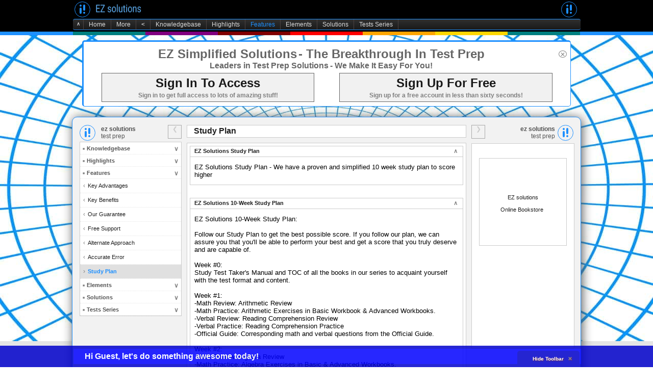

--- FILE ---
content_type: text/html; charset=utf-8
request_url: http://www.ezmethods.com/StudyPlan
body_size: 276537
content:

<!DOCTYPE html PUBLIC "-//W3C//DTD XHTML 1.0 Transitional//EN" "http://www.w3.org/TR/xhtml1/DTD/xhtml1-transitional.dtd">
<html xmlns="http://www.w3.org/1999/xhtml" lang="en-us" dir="ltr">
<head><title>
	Study Plan | EZ solutions
</title><meta http-equiv="content-type" content="text/html;" charset="UTF-8" /><link href="Css/style.css" rel="stylesheet" type="text/css" charset="UTF-8" />
    <script src="Js/jquery.min.js" type="text/javascript" language="javascript"></script>
    <script src="Js/EzMenus.js" type="text/javascript"></script>
    <script src="Js/SlidePopup.js" type="text/javascript"></script>
    <meta http-equiv="X-UA-Compatible" content="IE=9; IE=8; IE=7; IE=EDGE" /><link href="https://plus.google.com/+ezmethods" rel="publisher" /><link id="ctl00_canonical" rel="canonical" type="" media="" href="http://www.ezmethods.com/StudyPlan" /><meta id="ctl00_metaTitle" property="og:title" /><meta id="ctl00_metaType" property="og:type" content="website" /><meta property="og:locale" content="en-US" /><meta id="ctl00_metaUrl" property="og:url" content="http://www.ezmethods.com/StudyPlan" /><meta id="ctl00_metaImage" property="og:image" content="https://www.ezmethods.com/images/i!-logo.png" /><meta id="ctl00_metaDescription" property="og:description" content="Read each and every thing at ezmethods about ezmethods" /><meta id="ctl00_metaSiteName" property="og:site_name" content="ezmethods.com" /><meta id="ctl00_metaText" property="og:summary" content="Shared Text" /><meta property="og:image:type" content="image/png" /><meta property="og:image:alt" content="ezmethods" /><meta http-equiv="content-type" content="text/html; charset=UTF-8" /><meta name="viewport" content="width=device-width, initial-scale=1" /><link rel="shortcut icon" href="https://www.ezmethods.com/favicon.ico" type="image/x-icon" /><link rel="icon" href="https://www.ezmethods.com/favicon.ico" type="image/x-icon" />
    <meta name="description" content="Read each and every thing at EZ solutions about study plan" />
    <meta http-equiv="content-type" content="text/html; charset=UTF-8" />
    <style type="text/css">
        .style4 {
            border-bottom: 1px dotted #cccccc;
            border-left: 1px dotted #cccccc;
            padding-left: 5px;
        }
    </style>
    <script language="javascript" type="text/javascript">
        function MinMaxPartners(divName, btnName) {
            boxName = divName; imgName = btnName;
            if (document.getElementById(divName).style.display == 'none') {
                //HideAllPartners();
                document.getElementById(divName).style.display = '';
                document.getElementById(divName).className = "panels footerPadding FooterContent";
                document.getElementById(btnName).className = 'arrows_up';
            }
            else {

                document.getElementById(divName).style.display = 'none';
                document.getElementById(divName).className = "collapsetbl";
                document.getElementById(btnName).className = 'arrows_down';
            }
        }
    </script>


    <!--[if lt IE 7]>
    <script type="text/javascript" src="../javascripts/jquery/jquery.js"></script>
    <script type="text/javascript" src="../javascripts/jquery/jquery.dropdown.js"></script>
    <![endif]-->
    <!-- / END -->
    <style type="text/css">
        .partnersViewLeftCell {
            border-bottom: 1px dotted #CCCCCC;
            border-top: 1px dotted #CCCCCC;
            border-right: 1px dotted #CCCCCC;
        }

        .partnersViewRightCell {
            border-bottom: 1px dotted #CCCCCC;
            border-top: 1px dotted #CCCCCC;
            border-left: 1px dotted #CCCCCC;
        }

        .footerHeadingPadding {
            padding-left: 13px !important;
        }
    </style>
    <script language="javascript" type="text/javascript">
        /* <![CDATA[ */
        (function (i, s, o, g, r, a, m) {
            i['GoogleAnalyticsObject'] = r; i[r] = i[r] || function () {

                (i[r].q = i[r].q || []).push(arguments)
            }, i[r].l = 1 * new Date(); a = s.createElement(o),

                m = s.getElementsByTagName(o)[0]; a.async = 1; a.src = g; m.parentNode.insertBefore(a, m)

        })(window, document, 'script', '//www.google-analytics.com/analytics.js', 'ga');



        ga('create', 'UA-43835221-2', 'ezmethods.com');

        ga('send', 'pageview');


        function ManageMobileMode() {
            document.getElementById("tdSlidemenu").style.width = "30px";
            document.getElementById("tdSlidemenu").align = 'left';
            document.getElementById("tdSlidemenu").style.display = 'inline-table';
            document.getElementById("tdSlidemenuRight").style.width = "30px";
            document.getElementById("tdSlidemenuRight").align = 'left';
            document.getElementById("tdSlidemenuRight").style.display = 'inline-table';

            document.getElementById("tdLeftMenuPanel").style.width = "30px";
            document.getElementById("tblRightPanel").style.width = '30px';
            document.getElementById("ctl00_tdLeftPanel").style.display = "none";
            if (document.getElementById("ctl00_divThumbnailLeftMenu") != null)
                document.getElementById("ctl00_divThumbnailLeftMenu").style.display = "none";
            else
                document.getElementById("ctl00_divThumbnailLeftMenuNotLoggedIn").style.display = "none";
            $('#ctl00_tdMiddlePanel').css("width", "100%");
            $('#ctl00_divMiddlePanel').css("width", "100%");
            $("#divshowmenu").attr("onclick", "SlideLeftMenuForMobile()");
            $("#divshowmenuRight").attr("onclick", "SlideRightMenuForMobile()");

            document.getElementById("ctl00_showmenu").className = "panel_collapse";
            document.getElementById("spanLeftMenuTitle").innerHTML = "Expand";
            document.getElementById("ctl00_showmenuRight").className = "panel_expand";
            document.getElementById("spanRightMenuTitle").innerHTML = "Expand";

            $('img').filter(function () {
                return this.style.width == "50px";
            }).css('width', '100px').css('height', '100px');

            $('img').filter(function () {
                return this.style.width == "31px";
            }).css('width', '70px').css('height', '70px');

            $('table').filter(function () {
                return this.style.width == "590px";
            }).css('width', '100%');
            $('table').filter(function () {
                return this.width == "590px";
            }).css('width', '100%');
            $('table').filter(function () {
                return this.style.width == "995px";
            }).css('width', '100%');
            $('table').filter(function () {
                return this.width == "995px";
            }).css('width', '100%');
            $('table').filter(function () {
                return this.style.width == "598px";
            }).css('width', '100%');
            $('table').filter(function () {
                return this.width == "598px";
            }).css('width', '100%');
            $('div').filter(function () {
                return this.style.width == "580px";
            }).css('width', '100%');
            $('div').filter(function () {
                return this.width == "580px";
            }).css('width', '100%');

            $('label').filter(function () {
                return this.style.fontSize <= "16px";
            }).css('fontSize', '16px');

            $('span').filter(function () {
                return this.style.fontSize <= "16px";
            }).css('fontSize', '16px');

            $('.innerPanelInner').css('width', '100%');

            $('table').filter(function () {
                return this.width == "198px";
            }).css('width', '100%');

            $('td').filter(function () {
                return this.width == "20";
            }).css('width', '26px').css('height', '40px');



            $('span').filter(function () {
                return this.className == "arrows-left";
            }).css('margin-top', '3px');

            if (document.getElementById('Label2') != null) {
                document.getElementById('Label2').style.fontSize = '15px';
                //document.getElementById('Label2').style.fontWeight = 'bold';
            }
            document.getElementById('lblezmethodsExtraText').style.fontSize = '15px';
            document.getElementById('lblezmethodsExtraText').style.fontWeight = 'bold';
            document.getElementById('lblezmethodsExtraText').style.marginTop = '-3px';


            $('span').filter(function () {
                return this.style.lineHeight == '1.5';
            }).css('line-height', '');

            var supportsOrientationChange = "onorientationchange" in window,
                orientationEvent = supportsOrientationChange ? "orientationchange" : "resize";

            window.addEventListener(orientationEvent, function () {
                document.getElementById('tdSlidemenuRight').style.marginLeft = $('.innerPanelInner').width() - 80 + 'px';
            }, false);

            document.getElementById('tdSlidemenuRight').style.marginLeft = $('.innerPanelInner').width() - 80 + 'px';
            document.getElementById("spanIspaceMob").style.fontSize = "12px";
        }


        function SlideLeftMenuForMobile() {
            document.getElementById("tdSlidemenuRight").style.width = "30px";
            document.getElementById("tdSlidemenuRight").align = 'left';
            document.getElementById("tdSlidemenuRight").style.display = 'inline-table';
            document.getElementById("tdSlidemenuRight").style.marginLeft = '';
            document.getElementById("tblRightPanel").style.width = '30px';
            document.getElementById("tblRightPanel").style.display = 'none';
            document.getElementById("divThumbnailRightMenu").style.display = "none";

            $('.menu').toggle("slide", function () {
                if (document.getElementById("ctl00_tdLeftPanel").style.display != "none") {
                    document.getElementById("tdSlidemenu").align = 'left';
                    document.getElementById("tdSlidemenu").style.float = 'left';
                    document.getElementById("tdSlidemenu").style.width = '90%';
                    document.getElementById("tdSlidemenu").style.display = '';
                    document.getElementById('tdSlidemenuRight').style.marginLeft = "";
                    //document.getElementById("tdLeftMenuPanel").style.width = '903px';
                    document.getElementById("ctl00_tdLeftPanel").style.width = '100%';
                    $('#ctl00_tdMiddlePanel').css("width", "10%");
                    $('#ctl00_divMiddlePanel').css("width", "10%");
                    $('#ctl00_tdMiddlePanel').css("display", "");
                    $('#ctl00_tdMiddlePanel').css("overflow", "hidden");

                    document.getElementById("ctl00_hfShowLeftMenuAfterClick").value = "show";
                    if (document.getElementById("ctl00_divThumbnailLeftMenu") != null)
                        document.getElementById("ctl00_divThumbnailLeftMenu").style.display = "block";
                    else
                        document.getElementById("ctl00_divThumbnailLeftMenuNotLoggedIn").style.display = "block";
                    document.getElementById("ctl00_showmenu").className = "panel_expand";
                    document.getElementById("ctl00_showmenu").blur();
                    document.getElementById("spanLeftMenuTitle").innerHTML = "Collapse";
                    document.getElementById("tdSlidemenuRight").style.display = 'none';
                    document.getElementById("tdSlidemenu").style.webkitBoxShadow = "rgb(197, 191, 191) -14px 0px 11px -6px inset";
                    document.getElementById("tdSlidemenu").style.mozBoxShadow = "rgb(197, 191, 191) -14px 0px 11px -6px inset";
                    document.getElementById("tdSlidemenu").style.boxShadow = "rgb(197, 191, 191) -14px 0px 11px -6px inset";
                    $("#ctl00_tdMiddlePanel").css("webkitBoxShadow", "inset 5px 1px 5px 100px rgb(175, 175, 175)");
                    $("#ctl00_tdMiddlePanel").css("mozBoxShadow", "inset 5px 1px 5px 100px rgb(175, 175, 175)");
                    $("#ctl00_tdMiddlePanel").css("boxShadow", "inset 5px 1px 5px 100px rgb(175, 175, 175)");
                    $('#tdMiddlePanel td.MiddleHeaderStyle').css('opacity', '0.2');
                    $('#tdMiddlePanel td.MiddleHeaderStyle').css('filter', 'alpha(opacity = 20)');
                    $('#tdMiddlePanel table.BoxBorder').css('opacity', '0.2');
                    $('#tdMiddlePanel table.BoxBorder').css('filter', 'alpha(opacity = 20)');
                    $('#tdMiddlePanel').css('height', $('#tdSlidemenu').height() - 10);
                }
                else {
                    document.getElementById("tdSlidemenu").style.width = "30px";
                    document.getElementById("tdSlidemenu").align = 'left';
                    document.getElementById("tdSlidemenu").style.display = 'inline-table';
                    document.getElementById('tdSlidemenuRight').style.marginLeft = $('.innerPanelInner').width() - 80 + 'px';
                    document.getElementById("tdLeftMenuPanel").style.width = '30px';
                    $('#ctl00_tdMiddlePanel').css("width", "100%");
                    $('#ctl00_divMiddlePanel').css("width", "100%");
                    $('#ctl00_tdMiddlePanel').css("display", "");
                    $('#ctl00_tdMiddlePanel').css("overflow", "");
                    document.getElementById("tdSlidemenu").style.float = '';
                    document.getElementById("ctl00_hfShowLeftMenuAfterClick").value = "hide";
                    if (document.getElementById("ctl00_divThumbnailLeftMenu") != null)
                        document.getElementById("ctl00_divThumbnailLeftMenu").style.display = "none";
                    else
                        document.getElementById("ctl00_divThumbnailLeftMenuNotLoggedIn").style.display = "none";
                    document.getElementById("ctl00_showmenu").className = "panel_collapse";
                    document.getElementById("ctl00_showmenu").blur();
                    document.getElementById("spanLeftMenuTitle").innerHTML = "Expand";

                    document.getElementById("tdSlidemenuRight").style.display = 'inline-table';
                    document.getElementById("tdSlidemenu").style.webkitBoxShadow = "";
                    document.getElementById("tdSlidemenu").style.mozBoxShadow = "";
                    document.getElementById("tdSlidemenu").style.boxShadow = "";
                    document.getElementById("ctl00_tdMiddlePanel").style.webkitBoxShadow = "";
                    document.getElementById("ctl00_tdMiddlePanel").style.mozBoxShadow = "";
                    document.getElementById("ctl00_tdMiddlePanel").style.boxShadow = "";
                    $('#tdMiddlePanel td.MiddleHeaderStyle').css('opacity', '');
                    $('#tdMiddlePanel td.MiddleHeaderStyle').css('filter', '');
                    $('#tdMiddlePanel table.BoxBorder').css('opacity', '');
                    $('#tdMiddlePanel table.BoxBorder').css('filter', '');
                    $('#tdMiddlePanel').css('height', '');

                }
            });
        }


        function SlideRightMenuForMobile() {
            $('#ctl00_tdMiddlePanel').css("width", "0px");
            $('#ctl00_divMiddlePanel').css("width", "0px");
            $('#ctl00_tdMiddlePanel').css("display", "none");
            document.getElementById("tdSlidemenu").style.width = "30px";
            document.getElementById("tdSlidemenu").align = 'left';
            document.getElementById("tdSlidemenu").style.display = 'inline-table';
            document.getElementById("tdLeftMenuPanel").style.width = '30px';
            document.getElementById("ctl00_tdLeftPanel").style.display = 'none';
            if (document.getElementById("ctl00_divThumbnailLeftMenu") != null)
                document.getElementById("ctl00_divThumbnailLeftMenu").style.display = "none";
            else
                document.getElementById("ctl00_divThumbnailLeftMenuNotLoggedIn").style.display = "none";
            $('.menu2').toggle("slide", function () {
                if (document.getElementById("tblRightPanel").style.display != "none") {

                    document.getElementById("tdSlidemenuRight").style.width = '86%';
                    document.getElementById("tdSlidemenuRight").style.float = 'left';
                    document.getElementById("tdSlidemenuRight").style.display = '';
                    document.getElementById('tdSlidemenuRight').style.marginLeft = "";
                    document.getElementById("tblRightPanel").style.width = '100%';
                    document.getElementById("divThumbnailRightMenu").style.display = "block";
                    document.getElementById("ctl00_hfShowRightMenuAfterClick").value = "show";
                    document.getElementById("ctl00_showmenuRight").className = "panel_collapse";
                    document.getElementById("ctl00_showmenuRight").blur();
                    document.getElementById("spanRightMenuTitle").innerHTML = "Collapse";

                    $('#ctl00_tdMiddlePanel').css("width", "10%");
                    $('#ctl00_divMiddlePanel').css("width", "10%");
                    $('#ctl00_tdMiddlePanel').css("display", "");
                    $('#ctl00_tdMiddlePanel').css("overflow", "hidden");

                    document.getElementById("tdSlidemenu").style.display = 'none';
                    document.getElementById("tdSlidemenuRight").style.webkitBoxShadow = "rgb(197, 191, 191) 15px 0px 11px -5px inset";
                    document.getElementById("tdSlidemenuRight").style.mozBoxShadow = "rgb(197, 191, 191) 15px 0px 11px -5px inset";
                    document.getElementById("tdSlidemenuRight").style.boxShadow = "rgb(197, 191, 191) 15px 0px 11px -5px inset";
                    $("#ctl00_tdMiddlePanel").css("webkitBoxShadow", "inset 5px 1px 5px 100px rgb(175, 175, 175)");
                    $("#ctl00_tdMiddlePanel").css("mozBoxShadow", "inset 5px 1px 5px 100px rgb(175, 175, 175)");
                    $("#ctl00_tdMiddlePanel").css("boxShadow", "inset 5px 1px 5px 100px rgb(175, 175, 175)");
                    $('#tdMiddlePanel td.MiddleHeaderStyle').css('opacity', '0.2');
                    $('#tdMiddlePanel td.MiddleHeaderStyle').css('filter', 'alpha(opacity = 20)');
                    $('#tdMiddlePanel table.BoxBorder').css('opacity', '0.2');
                    $('#tdMiddlePanel table.BoxBorder').css('filter', 'alpha(opacity = 20)');
                    $('#tdMiddlePanel').css('height', $('#tdSlidemenuRight').height());
                    $('#divMiddlePanel').css('float', 'right');
                    var ele = $('#divMiddlePanel table')[0];
                    ele.style.float = 'right';

                    $('#showmenuRight').css("width", "35px");
                }
                else {
                    document.getElementById("tdSlidemenuRight").style.width = "30px";
                    document.getElementById("tdSlidemenuRight").align = 'left';
                    document.getElementById('tdSlidemenuRight').style.float = '';
                    document.getElementById('tdSlidemenuRight').style.marginLeft = $('.innerPanelInner').width() - 80 + 'px';
                    document.getElementById("tdSlidemenuRight").style.display = 'inline-table';
                    document.getElementById("tblRightPanel").style.width = '30px';
                    $('#ctl00_tdMiddlePanel').css("width", "100%");
                    $('#ctl00_divMiddlePanel').css("width", "100%");
                    $('#ctl00_tdMiddlePanel').css("display", "");
                    document.getElementById("ctl00_hfShowRightMenuAfterClick").value = "hide";
                    document.getElementById("divThumbnailRightMenu").style.display = "none";
                    document.getElementById("ctl00_showmenuRight").src = "panel_expand";
                    document.getElementById("ctl00_showmenuRight").blur();
                    document.getElementById("spanRightMenuTitle").innerHTML = "Expand";

                    document.getElementById("tdSlidemenu").style.display = 'inline-table';
                    document.getElementById("tdSlidemenuRight").style.webkitBoxShadow = "";
                    document.getElementById("tdSlidemenuRight").style.mozBoxShadow = "";
                    document.getElementById("tdSlidemenuRight").style.boxShadow = "";
                    document.getElementById("ctl00_tdMiddlePanel").style.webkitBoxShadow = "";
                    document.getElementById("ctl00_tdMiddlePanel").style.mozBoxShadow = "";
                    document.getElementById("ctl00_tdMiddlePanel").style.boxShadow = "";
                    $('#tdMiddlePanel td.MiddleHeaderStyle').css('opacity', '');
                    $('#tdMiddlePanel td.MiddleHeaderStyle').css('filter', '');
                    $('#tdMiddlePanel table.BoxBorder').css('opacity', '');
                    $('#tdMiddlePanel table.BoxBorder').css('filter', '');
                    $('#tdMiddlePanel').css('height', '');
                    $('#divMiddlePanel').css('float', 'left');
                    var ele = $('#divMiddlePanel table')[0];
                    ele.style.float = 'left';

                    $('#showmenuRight').css("width", "");
                }
            });

        }
        ///OM_MOD_12-12-2018
        function AdjustFooterLayout() {
            //alert('Adjust');
            if (document.getElementById("tblRightPanel").style.display != "none") {
                document.getElementById("divThumbnailRightMenu").style.display = "block";
                document.getElementById("ctl00_hfShowRightMenuAfterClick").value = "show";
                document.getElementById("ctl00_showmenuRight").className = 'panel_collapse';
                document.getElementById("ctl00_showmenuRight").title = 'Collapse Right Panel';
                document.getElementById("ctl00_showmenuRight").blur();
                document.getElementById("spanRightMenuTitle").innerHTML = "Collapse";
            }

            if (document.getElementById("ctl00_tdLeftPanel").style.display == "none") {
                $('#ctl00_tdMiddlePanel').css("width", "727px");
                $('#ctl00_divMiddlePanel').css("width", "727px");
            }
            else {
                $('#ctl00_tdMiddlePanel').css("width", "548px");
                $('#ctl00_divMiddlePanel').css("width", "548px");
            }
        }
        function SlideLeftMenu() {
            if (document.getElementById("tblRightPanel").style.display == "none") {
                $('#ctl00_tdMiddlePanel').css("width", "727px");
                $('#ctl00_divMiddlePanel').css("width", "727px");
            }
            else {
                $('#ctl00_tdMiddlePanel').css("width", "548px");
                $('#ctl00_divMiddlePanel').css("width", "548px");
            }

            $('.menu').fadeToggle("slow", "linear", function () {
                if (document.getElementById("ctl00_tdLeftPanel").style.display != "none") {
                    document.getElementById("tdSlidemenu").align = 'left';
                    document.getElementById("ctl00_hfShowLeftMenuAfterClick").value = "show";
                    if (document.getElementById("ctl00_divThumbnailLeftMenu") != null)
                        document.getElementById("ctl00_divThumbnailLeftMenu").style.display = "block";
                    else
                        document.getElementById("ctl00_divThumbnailLeftMenuNotLoggedIn").style.display = "block";
                    document.getElementById("ctl00_showmenu").className = "panel_expand";
                    document.getElementById("ctl00_showmenu").title = "Collapse Left Panel";
                    document.getElementById("ctl00_showmenu").blur();
                    document.getElementById("spanLeftMenuTitle").innerHTML = "Collapse";
                }
                else {
                    document.getElementById("tdSlidemenu").style.width = "25px";
                    document.getElementById("tdSlidemenu").align = 'left';
                    if (document.getElementById("tblRightPanel").style.display == "none") {
                        $('#ctl00_tdMiddlePanel').css("width", "903px");
                        $('#ctl00_divMiddlePanel').css("width", "903px");
                    }
                    else {
                        $('#ctl00_tdMiddlePanel').css("width", "727px");
                        $('#ctl00_divMiddlePanel').css("width", "727px");
                    }
                    document.getElementById("ctl00_hfShowLeftMenuAfterClick").value = "hide";
                    if (document.getElementById("ctl00_divThumbnailLeftMenu") != null)
                        document.getElementById("ctl00_divThumbnailLeftMenu").style.display = "none";
                    else
                        document.getElementById("ctl00_divThumbnailLeftMenuNotLoggedIn").style.display = "none";
                    document.getElementById("ctl00_showmenu").className = "panel_collapse";
                    document.getElementById("ctl00_showmenu").title = "Expand Left Panel";
                    document.getElementById("ctl00_showmenu").blur();
                    document.getElementById("spanLeftMenuTitle").innerHTML = "Expand";
                }
            });
        }

        function SlideRightMenu() {
            if (document.getElementById("ctl00_tdLeftPanel").style.display == "none") {
                $('#ctl00_tdMiddlePanel').css("width", "727px");
                $('#ctl00_divMiddlePanel').css("width", "727px");
            }
            else {
                $('#ctl00_tdMiddlePanel').css("width", "548px");
                $('#ctl00_divMiddlePanel').css("width", "548px");
            }

            $('.menu2').fadeToggle("slow", "linear", function () {
                if (document.getElementById("tblRightPanel").style.display != "none") {
                    document.getElementById("divThumbnailRightMenu").style.display = "block";
                    document.getElementById("ctl00_hfShowRightMenuAfterClick").value = "show";
                    document.getElementById("ctl00_showmenuRight").className = 'panel_collapse';
                    document.getElementById("ctl00_showmenuRight").title = 'Collapse Right Panel';
                    document.getElementById("ctl00_showmenuRight").blur();
                    document.getElementById("spanRightMenuTitle").innerHTML = "Collapse";
                }
                else {
                    document.getElementById("tdSlidemenuRight").style.width = "25px";
                    document.getElementById("tdSlidemenuRight").align = 'left';
                    if (document.getElementById("ctl00_tdLeftPanel").style.display == "none") {
                        $('#ctl00_tdMiddlePanel').css("width", "903px");
                        $('#ctl00_divMiddlePanel').css("width", "903px");
                    }
                    else {
                        $('#ctl00_tdMiddlePanel').css("width", "727px");
                        $('#ctl00_divMiddlePanel').css("width", "727px");
                    }
                    document.getElementById("ctl00_hfShowRightMenuAfterClick").value = "hide";
                    document.getElementById("divThumbnailRightMenu").style.display = "none";
                    document.getElementById("ctl00_showmenuRight").className = "panel_expand";
                    document.getElementById("ctl00_showmenuRight").title = "Expand Right Panel";
                    document.getElementById("ctl00_showmenuRight").blur();
                    document.getElementById("spanRightMenuTitle").innerHTML = "Expand";
                }
            });

        }


        function GetValidationGroup(obj) {
            var validators = Page_Validators;
            if (validators != null && validators.length > 0) {
                for (var i = 0; i < validators.length; i++) {
                    if (obj.attributes["controltovalidate"] != null) {
                        if (validators[i].controltovalidate == obj.attributes["controltovalidate"].value) {
                            return validators[i].validationGroup;
                        }
                    }
                    else return "";
                }
            }
            else return "";
        }
        function IsValidValidation(obj) {
            var validationGroup = GetValidationGroup(obj);
            if (validationGroup != "" && validationGroup != undefined)
                return Page_ClientValidate(validationGroup);
            else return true;
        }

        function ButtonClickStyle(el, e) {
            $(".se-pre-con").css('display', '');
            var elements = $('.LargeButtonStyle');
            elements.each(function () {
                $(this).css('background-image', '');
                $(this).css('cursor', '');
                $(this).css('padding-left', '');
                $(this).css('padding-right', '');
                $(this).css('background-size', '');
            });
            var elements = $('.ButonStyle');
            elements.each(function () {
                $(this).css('background-image', '');
                $(this).css('cursor', '');
                $(this).css('padding-left', '');
                $(this).css('padding-right', '');
                $(this).css('background-size', '');
            });
            $(el).css('background-image', 'url(/images/ajax-loader.gif)');
            $(el).css('cursor', 'no-drop');
            $(el).css('padding-left', '20px');
            $(el).css('padding-right', '20px');
            $(el).css('background-size', '17px auto');
            //$(this).attr("disabled", "disabled");
            document.getElementById("divDisabledLayer").style.display = "";
            document.getElementById("divDisabledLayer").style.left = (parseInt(e.pageX) - (parseInt(el.offsetWidth) / 2)) - 172 + "px";
            document.getElementById("divDisabledLayer").style.top = (parseInt(e.pageY) - (parseInt(el.offsetHeight) / 2)) - 60 + "px";
            document.getElementById("divDisabledLayer").style.width = el.offsetWidth + "px";
            document.getElementById("divDisabledLayer").style.height = el.offsetHeight + "px";
        }
        function pageLoad() {
            $(document).ready(function () {
                // added by Mai Fathy 15/05/2017
                //AdjustFooterLayout();
                $(function () {
                    $(".se-pre-con").fadeOut("slow");
                    $('.ButonStyle').click(function (e) {
                        var el = this;
                        if (el != null) {
                            if (document.getElementById(el.id) != null) {
                                if (document.getElementById(el.id).getAttribute('onclick') != null
                                    && !document.getElementById(el.id).getAttribute('onclick').toString().contains("return false")
                                    && document.getElementById(el.id).getAttribute('type') != null
                                    && document.getElementById(el.id).getAttribute('type') == "submit" && IsValidValidation(el))
                                    ButtonClickStyle(el, e);
                                else if (document.getElementById(el.id).getAttribute('onclick') == null && document.getElementById(el.id).getAttribute('type') != null
                                    && document.getElementById(el.id).getAttribute('type') == "submit" && IsValidValidation(el))
                                    ButtonClickStyle(el, e);
                            }
                        }
                    });
                    $('.LargeButtonStyle').click(function (e) {
                        var el2 = this;
                        if (el2 != null) {
                            if (document.getElementById(el2.id) != null) {
                                if (document.getElementById(el2.id).getAttribute('onclick') != null
                                    && !document.getElementById(el2.id).getAttribute('onclick').toString().contains("return false")
                                    && document.getElementById(el2.id).getAttribute('type') != null
                                    && document.getElementById(el2.id).getAttribute('type') == "submit" && IsValidValidation(el2))
                                    ButtonClickStyle(el2, e);
                                else if (document.getElementById(el2.id).getAttribute('onclick') == null && document.getElementById(el2.id).getAttribute('type') != null
                                    && document.getElementById(el2.id).getAttribute('type') == "submit" && IsValidValidation(el2))
                                    ButtonClickStyle(el2, e);
                            }
                        }
                    });
                });
                if (document.getElementById('imgResourcesTags') != null) {
                    if (document.getElementById('imgResourcesTags').src != "") {
                        // document.getElementById('bodyTable').style.marginTop = "-450px";
                    }
                }
            });
            var jInput = $(":input");
            // Bind the onchange event of the inputs to flag
            // the inputs as being "dirty".
            jInput.change(
                function (objEvent) {
                    var regex = new RegExp(/\n\s*\n\s*\n/g);   //[^\S\n]*\n\s*/
                    //if (regex.test($(this).val())) {
                    var res = $(this).val().replace(regex, "\n\n");
                    $(this).val(res);
                    res = $(this).val().replace(/          +/g, '          ');
                    $(this).val(res);
                    //}
                }
            );

            if (document.getElementById("ctl00_hfShowLeftMenuAfterClick").value == "show") {
                document.getElementById("tdSlidemenu").align = 'left';
                document.getElementById("ctl00_tdLeftPanel").style.display = "";
                if (document.getElementById("ctl00_divThumbnailLeftMenu") != null)
                    document.getElementById("ctl00_divThumbnailLeftMenu").style.display = "";
                else
                    document.getElementById("ctl00_divThumbnailLeftMenuNotLoggedIn").style.display = "";
                $('#ctl00_tdMiddlePanel').css("width", "548px");
                $('#ctl00_divMiddlePanel').css("width", "548px");
                document.getElementById("ctl00_showmenu").title = 'Collapse Left Panel';
                document.getElementById("spanLeftMenuTitle").innerHTML = "Collapse";
            }
            else {
                document.getElementById("tdSlidemenu").style.width = "25px";
                document.getElementById("tdSlidemenu").align = 'left';
                document.getElementById("ctl00_tdLeftPanel").style.display = "none";
                if (document.getElementById("ctl00_divThumbnailLeftMenu") != null)
                    document.getElementById("ctl00_divThumbnailLeftMenu").style.display = "none";
                else
                    document.getElementById("ctl00_divThumbnailLeftMenuNotLoggedIn").style.display = "none";
                $('#ctl00_tdMiddlePanel').width("width", "727px");
                $('#ctl00_divMiddlePanel').css("width", "727px");
                document.getElementById("ctl00_showmenu").title = 'Expand Left Panel';
                document.getElementById("spanLeftMenuTitle").innerHTML = "Expand";
            }


            if (document.getElementById("ctl00_hfShowRightMenuAfterClick").value == "show") {
                //alert('show');
                document.getElementById("tdSlidemenuRight").align = 'left';
                document.getElementById("tblRightPanel").style.display = "block";
                document.getElementById("divThumbnailRightMenu").style.display = "block";
                if (document.getElementById("ctl00_tdLeftPanel").style.display == "none") {
                    // alert('none')
                    $('#ctl00_tdMiddlePanel').css("width", "727px");
                    $('#ctl00_divMiddlePanel').css("width", "727px");
                }
                else {
                    $('#ctl00_tdMiddlePanel').css("width", "548px");
                    $('#ctl00_divMiddlePanel').css("width", "548px");
                }
                document.getElementById("ctl00_showmenuRight").className = 'panel_collapse';
                document.getElementById("ctl00_showmenuRight").title = 'Collapse Right Panel';
                document.getElementById("spanRightMenuTitle").innerHTML = "Collapse";
            }
            else {
                document.getElementById("tdSlidemenuRight").style.width = "25px";
                document.getElementById("tdSlidemenuRight").align = 'left';
                document.getElementById("tblRightPanel").style.display = "none";
                document.getElementById("divThumbnailRightMenu").style.display = "none";
                if (document.getElementById("ctl00_tdLeftPanel").style.display == "none") {
                    $('#ctl00_tdMiddlePanel').css("width", "903px");
                    $('#ctl00_divMiddlePanel').css("width", "903px");
                }
                else {
                    $('#ctl00_tdMiddlePanel').css("width", "727px");
                    $('#ctl00_divMiddlePanel').css("width", "727px");
                }
                document.getElementById("ctl00_showmenuRight").src = "panel_expand";
                document.getElementById("ctl00_showmenuRight").title = 'Expand Right Panel';
                document.getElementById("spanRightMenuTitle").innerHTML = "Expand";
            }
            if (/Android|webOS|iPhone|iPad|iPod|BlackBerry|Touch/i.test(navigator.userAgent)) {
                ManageMobileMode();
            }
            if (document.getElementById('metaDescription') != null) {
                if (document.getElementById('metaDescription').content == '')
                    document.getElementById('metaDescription').content = $("meta[name='description']")[0].content;
                else
                    $("meta[name='description']")[0].content = document.getElementById('metaDescription').content;
            }
        }





        function RightIconMouseOver(el) {
            if (el.className == 'panel_expand') {
                el.title = 'Expand Right Panel';
                return;
            }
            if (el.src == 'panel_collapse') {
                el.title = 'Collapse Right Panel';
                return;
            }
        }

        function RightIconMoveOut(el) {
            if (el.className == 'panel_expand') {
                el.title = 'Expand Right Panel';
                return;
            }
            if (el.className == 'panel_collapse') {
                el.title = 'Collapse Right Panel';
                return;
            }
        }
        $(window).load(function () {
            $(".se-pre-con").fadeOut("slow");
        });
        /* ]]> */
    </script>
    <script type="text/javascript">
        /* <![CDATA[ */
        var clicked = false;
        $(document).ready(function () {
            $('a').on('click', function () { clicked = true; });
            $('form').on('submit', function () { clicked = true; });
        });

        $(document).bind('keydown keyup', function (e) {
            if (e.which === 116) {
                clicked = true;
            }
            if (e.which === 82 && e.ctrlKey) {
                clicked = true;
            }
        });

        function bodyUnload() {
            if (clicked == false)//browser is closed
            {
                var request = GetRequest();
                request.open("POST", "/SessionEnd.aspx", false);
                request.send();
            }
            SlideLeftMenu();
        }

        function GetRequest() {
            var xmlhttp;
            if (window.XMLHttpRequest) {// code for IE7+, Firefox, Chrome, Opera, Safari
                xmlhttp = new XMLHttpRequest();
            }
            else {// code for IE6, IE5
                xmlhttp = new ActiveXObject("Microsoft.XMLHTTP");
            }
            return xmlhttp;
        }

        function IncreaseMargin() {
            //if (document.getElementById('bodyTable').style.marginTop <= "-450px")
            //    return;
            //$('#bodyTable').animate({
            //    'marginTop': "-=450px" //moves up
            //}, 3000, 'linear');
        }
        function MoveUpSlowly() {
            document.getElementById('bodyTable').style.marginTop = '0px';
            IncreaseMargin();
        }

/* ]]> */
    </script>
    <script language="javascript" type="text/javascript">

        function ShowHide(divName, btnName, no) {
            if (document.getElementById(divName + "1").style.display == 'none') {
                for (var i = 1; i <= no; i++) {
                    if (document.getElementById(divName + i) != null) {
                        if (document.getElementById(divName + i).style.display == 'none') {
                            document.getElementById(divName + i).style.display = 'table-row';
                            document.getElementById(divName + i).className = "tableborder2 grid";
                        }
                    }
                }
                document.getElementById(btnName).className = 'arrows_up';
            }
            else {
                for (var i = 1; i <= no; i++) {
                    if (document.getElementById(divName + i) != null) {
                        document.getElementById(divName + i).style.display = 'none';
                        document.getElementById(divName + i).className = "collapsetbl";
                    }
                }
                document.getElementById(btnName).className = 'arrows_down';
            }

        }
    </script>
</head>
<body onbeforeunload="ShowLargeLoadingbarForLogout();" onunload="bodyUnload();">
    <div id="divtoppopup"></div>
    <div style="position: relative" class="se-pre-con">
        <div class="background" style="border: 2px solid #1E90FF; border-radius: 50%; width: 41px; height: 65px; text-align: center; padding-left: 24px; cursor: pointer; margin-top: 300px; margin-left: -33px;"
            align="center">
            <div style="float: left;">
                <div style="height: 20px;">
                </div>
                <div style="border: 1px solid #1E90FF; width: 5px; height: 6px; background-color: #1E90FF; border-radius: 50%;">
                </div>
                <div style="height: 2px">
                </div>
                <div style="border: 1px solid #1E90FF; width: 5px; height: 15px; background-color: #1E90FF; border-radius: 35%;">
                </div>
            </div>
            <div style="width: 3px; float: left; height: 15px;">
            </div>
            <div style="float: left;">
                <div style="height: 20px;">
                </div>
                <div style="border: 1px solid  #1E90FF; width: 5px; height: 15px; background-color: #1E90FF; border-radius: 35%;">
                </div>
                <div style="height: 2px">
                </div>
                <div style="border: 1px solid  #1E90FF; width: 5px; height: 5px; background-color: #1E90FF; border-radius: 50%;">
                </div>
            </div>
        </div>
        <div class="cssload-loader">
            Ez solutions loading
        </div>
    </div>
    <form method="post" action="/StudyPlan" onsubmit="javascript:return WebForm_OnSubmit();" id="aspnetForm" class="outerPanel">
<div class="aspNetHidden">
<input type="hidden" name="__EVENTTARGET" id="__EVENTTARGET" value="" />
<input type="hidden" name="__EVENTARGUMENT" id="__EVENTARGUMENT" value="" />
<input type="hidden" name="__VIEWSTATE" id="__VIEWSTATE" value="EibfuR6UyDA+sC1m15ujdVIRDw2c4DJwjtNQv8pVOXfKBiQmJLt78GAQx1Z/HeJca0P9g5xi4Mzc/BajBNPpJEx/1S3UCoquq0FYKX3WPtKBWsdkUmaI7pGNYKqhnfJfEyE9oZoSpLzJGI8P27PwdsD12YrBP/zuxsTDj93xzwku4QzKsdi74BChh/nG1vNhAa22FAlpyyrRf8rNOz68hdeV89gQ++tTQXPiCCCCVvUHkcL+pPc4TUMrK9FIzAcbBl3+jkWvfXcZRdIziRAnMqRMa9lZdENzw9qkNU2ytiELxaA/0aqNkvSVUBGf7aoNfsMW+0X7aLD9+GQQJqSClzSB7ShUf4jOoy772fHan6BJvqi5AUKKyG68PucQYDQI9x2F9gJawXYZK5NegI+gUUInd3M2rWw3Z5iY0YReiAaAuUjFkt/ivVUH0+7Vtnyc5La/g/O2yX++NMYM79bboF8qEFm3CWlUXRuVKQg2s9HEqfmzj5Ru1u3ra8uCI2oMnejfFk7SLfMVQq+0+n1avFxnBEUNvI2R5LSgnjDCljqLiNIKuPqt+oTqlqWm8oNNI3JbOVl+6gifMhbqPaGOuhGzF9OH1dcU2IiWQiAYBmQ=" />
</div>

<script type="text/javascript">
//<![CDATA[
var theForm = document.forms['aspnetForm'];
if (!theForm) {
    theForm = document.aspnetForm;
}
function __doPostBack(eventTarget, eventArgument) {
    if (!theForm.onsubmit || (theForm.onsubmit() != false)) {
        theForm.__EVENTTARGET.value = eventTarget;
        theForm.__EVENTARGUMENT.value = eventArgument;
        theForm.submit();
    }
}
//]]>
</script>


<script src="http://ajax.aspnetcdn.com/ajax/4.6/1/WebForms.js" type="text/javascript"></script>
<script type="text/javascript">
//<![CDATA[
window.WebForm_PostBackOptions||document.write('<script type="text/javascript" src="/WebResource.axd?d=pynGkmcFUV13He1Qd6_TZM2pd1Hopm9vBBGpaNvY74pQGuhqIihxUbLUTsOF4bYHeMVDxEvSzYgXzaUgYwa4gw2&amp;t=638901392248157332"><\/script>');//]]>
</script>



<script type="text/javascript">
//<![CDATA[
$(document).ready(function() { if (/Android|webOS|iPhone|iPad|iPod|BlackBerry|Touch/i.test(navigator.userAgent)) { } else { $('.LoginTable').show(1000); document.getElementById('MiddlePanelContainer').style.zIndex = '10000'; }});//]]>
</script>

<script src="http://ajax.aspnetcdn.com/ajax/4.6/1/WebUIValidation.js" type="text/javascript"></script>
<script src="http://ajax.aspnetcdn.com/ajax/4.5.1/1/MicrosoftAjax.js" type="text/javascript"></script>
<script type="text/javascript">
//<![CDATA[
(window.Sys && Sys._Application && Sys.Observer)||document.write('<script type="text/javascript" src="Scripts/WebForms/MsAjax/MicrosoftAjax.js"><\/script>');//]]>
</script>

<script src="http://ajax.aspnetcdn.com/ajax/4.5.1/1/MicrosoftAjaxWebForms.js" type="text/javascript"></script>
<script type="text/javascript">
//<![CDATA[
(window.Sys && Sys.WebForms)||document.write('<script type="text/javascript" src="Scripts/WebForms/MsAjax/MicrosoftAjaxWebForms.js"><\/script>');//]]>
</script>

<script src="http://ajax.aspnetcdn.com/ajax/jQuery/jquery-3.3.1.min.js" type="text/javascript"></script>
<script type="text/javascript">
//<![CDATA[
(window.jQuery)||document.write('<script type="text/javascript" src="Scripts/jquery-3.3.1.min.js"><\/script>');function WebForm_OnSubmit() {
if (typeof(ValidatorOnSubmit) == "function" && ValidatorOnSubmit() == false) return false;
return true;
}
//]]>
</script>

<div class="aspNetHidden">

	<input type="hidden" name="__VIEWSTATEGENERATOR" id="__VIEWSTATEGENERATOR" value="696D0852" />
	<input type="hidden" name="__EVENTVALIDATION" id="__EVENTVALIDATION" value="cHPKd4cTF3nGZVMsX9R5wL3Q6nAfZ7u0AOjS4DDTMyPWvkgOM7xLbj2abMPdYTp2AdTQMeE/1zhduQkPsjUvv3De8+O9bVPeF+wEG3j7h3FL2B4WaxHmwghMClydKeBpsI1sYYOWDYVWfL62yPU2z8lcG5CzB6dnIirQ2eXZ3GMt9flfRof9KuKBcpW+2XBP2qwhbGOlJaPsWMinqs/idQ==" />
</div>
        <script type="text/javascript">
//<![CDATA[
Sys.WebForms.PageRequestManager._initialize('ctl00$ScriptManager1', 'aspnetForm', ['tctl00$EzTopMenu$upTopMenu','','tctl00$EzTopMenu$MiddlePanel$upLogin','','tctl00$ContentPlaceHolder1$up',''], [], [], 90, 'ctl00');
//]]>
</script>

        <div style="width: 100%; overflow: visible; position: relative; z-index: 1px; min-height: 600px">
            
<style type="text/css">
    .popupstyle {
        position: absolute;
        left: 0;
        top: 0;
        width: 100%;
        background-color: black;
        opacity: 0.2;
        z-index: 9999;
    }

    .popupdiv {
        z-index: 10000;
        position: absolute;
    }

    #ulMenuLinks {
        width: 690px;
        font-size: 12px !important;
        position: inherit;
        height: 20px;
    }

    .ulSame {
        line-height: 20px !important;
        font-weight: normal !important;
        text-transform: none !important;
        font-size: smaller !important;
    }

    .ulExtra {
        min-width: 170px !important;
        width: 100% !important;
        z-index: 100000 !important;
        margin-left: -143px !important;
    }

    #ctl00_EzTopMenu_ulBeforeLogin {
        z-index: 1000000 !important;
        margin-top: 5px !important;
        float: right !important;
    }

    #ctl00_EzTopMenu_Image1 {
        float: right;
        -moz-border-radius: 50%;
        -webkit-border-radius: 50%;
        border-radius: 15px;
        margin-right: 2px;
        margin-top: -6px;
        cursor: pointer;
        width: 30px;
        height: 30px;
    }

    .tdIcon {
        cursor: pointer;
        height: 23px;
        border: solid 1px Transparent;
        margin: 2px;
    }

    #ctl00_EzTopMenu_tdLogo {
        text-align: left;
    }

    #ctl00_EzTopMenu_tdLogoMob {
        text-align: left;
        width: 50%;
    }

    #ctl00_EzTopMenu_divAftrLogin {
        margin-left: 0px;
        float: right;
        height: 30px;
        z-index: 100000;
    }

    #ctl00_EzTopMenu_div1 {
        margin-left: 0px;
        float: right;
        height: 30px;
        z-index: 100000;
    }

    #ctl00_EzTopMenu_imgProfile {
        float: right;
        border: solid 1px #1E90FF;
        -moz-border-radius: 50%;
        -webkit-border-radius: 50%;
        border-radius: 50%;
        margin-right: 2px;
        margin-top: -6px;
        cursor: pointer;
        width: 30px;
        height: 30px;
    }

    #ctl00_EzTopMenu_imgProfileMob {
        float: right;
        border: solid 1px #1E90FF;
        -moz-border-radius: 50%;
        -webkit-border-radius: 50%;
        border-radius: 15px;
        margin-right: 2px;
        margin-top: -6px;
        cursor: pointer;
        width: 30px;
        height: 30px;
    }

    .tblmnuExtra {
        height: 20px;
        position: inherit;
        z-index: 0;
        border-left: none !important;
        border-right: none !important;
    }

    #ctl00_EzTopMenu_tdLoginSignupLinks {
        float: right;
        padding-top: 4px;
    }

    .signupLinks {
        top: 7px;
        position: relative;
    }

    #ctl00_EzTopMenu_imgProfileType {
        float: left;
        margin-top: 10px;
        padding-right: 6px;
        width: 20px;
        height: 20px;
    }

    #ctl00_EzTopMenu_imgProfileTypeMob {
        float: left;
        margin-top: 10px;
        padding-right: 6px;
    }

    .liBorderRight {
        border-right: 1px solid #4C4343 !important;
    }

    .liBorderLeft {
        border-left: 1px solid #4C4343 !important;
    }

    .linkColor {
        color: #4C4343 !important;
    }

    .divPopupLayout {
        margin-left: 538px;
        z-index: 100000;
        position: absolute;
        display: none;
        width: 445px;
        background-color: Transparent;
        border-width: 0px;
        height: 80px;
        top: 37px;
    }

    .divColor {
        border-top: 7px solid #1E90FF;
        width: 100%;
        float: left;
    }
</style>
<script type="text/javascript">
    $("body").click
        (
        function (e) {
            if (document.getElementById('MiddlePanelContainer') != null) {
                if (e.target.id != "ctl00_EzTopMenu_MiddlePanel_pnlLogin" && e.target.id != document.getElementById("ctl00_EzTopMenu_imgStatsTopMenu").id && (e.target.attributes.name == null || (e.target.attributes.name.nodeValue != 'fill' && e.target.attributes.name.nodeValue != 'logoPart'))) {
                   
                    if (document.getElementById('ctl00_EzTopMenu_MiddlePanel_pnlLogin') != null) {
                        if ((e.pageX >= document.getElementById('ctl00_EzTopMenu_MiddlePanel_pnlLogin').offsetLeft && e.pageX <= (parseInt(document.getElementById('ctl00_EzTopMenu_MiddlePanel_pnlLogin').offsetLeft) + parseInt(document.getElementById('ctl00_EzTopMenu_MiddlePanel_pnlLogin').offsetWidth)))
                            && e.pageY > 80 && e.pageY < 80 + parseInt(document.getElementById('ctl00_EzTopMenu_MiddlePanel_pnlLogin').offsetHeight)) {

                        }
                    }
                }
            }
            if (document.getElementById('MiddlePanelContainer2') != null) {
                if (/Android|webOS|iPhone|iPad|iPod|BlackBerry|Touch/i.test(navigator.userAgent)) {
                    if (e.target.id != "ctl00_EzTopMenu_MiddlePanel_PanelRighLogo" && e.target.id != ("imgProfileRightMenu")) {
                        if (document.getElementById('ctl00_EzTopMenu_MiddlePanel_PanelRighLogo') != null) {
                            if ((e.pageX >= document.getElementById('ctl00_EzTopMenu_MiddlePanel_PanelRighLogo').offsetLeft && e.pageX <= (parseInt(document.getElementById('ctl00_EzTopMenu_MiddlePanel_PanelRighLogo').offsetLeft) + parseInt(document.getElementById('ctl00_EzTopMenu_MiddlePanel_PanelRighLogo').offsetWidth)))
                                && e.pageY > 80 && e.pageY < 80 + parseInt(document.getElementById('ctl00_EzTopMenu_MiddlePanel_PanelRighLogo').offsetHeight)) {
                            }
                            else {
                                $('.RightPanelIcon').hide(1000);
                                document.getElementById("MiddlePanelContainer2").style.zIndex = "0";
                            }
                        }
                    }
                }
                else {
                    if (e.target.id != "ctl00_EzTopMenu_MiddlePanel_PanelRighLogo" && e.target.id != "imgProfileRightMenu" && (e.target.parentNode != null && e.target.parentNode.id != "imgProfileRightMenu") && (e.target.parentNode.parentNode != null && e.target.parentNode.parentNode.id != "imgProfileRightMenu")) {
                        if (document.getElementById('ctl00_EzTopMenu_MiddlePanel_PanelRighLogo') != null) {
                            if ((e.pageX >= document.getElementById('ctl00_EzTopMenu_MiddlePanel_PanelRighLogo').offsetLeft && e.pageX <= (parseInt(document.getElementById('ctl00_EzTopMenu_MiddlePanel_PanelRighLogo').offsetLeft) + parseInt(document.getElementById('ctl00_EzTopMenu_MiddlePanel_PanelRighLogo').offsetWidth)))
                                && e.pageY > 80 && e.pageY < 80 + parseInt(document.getElementById('ctl00_EzTopMenu_MiddlePanel_PanelRighLogo').offsetHeight)) {
                            }
                            else {
                                $('.RightPanelIcon').hide(1000);
                                document.getElementById("MiddlePanelContainer2").style.zIndex = "0";
                            }
                        }
                    }
                }
            }
        });
    var mainPageWidth = 0;
    function pollZoomFireEvent() {
        var lastWidth = 0;
        var widthNow = jQuery(window).width();
        if (lastWidth == widthNow) return;
        lastWidth = widthNow;
        if (mainPageWidth == 0) mainPageWidth = lastWidth;
        // Length changed, user must have zoomed, invoke listeners.
        var browser = navigator.userAgent;
        if (/Android|webOS|iPhone|iPad|iPod|BlackBerry|Touch/i.test(navigator.userAgent)) {
            document.getElementById("divMenuInner").style.width = "100%";
        }
        else {
            document.getElementById("divMenuInner").style.width = "995px";
        }
        setTimeout(pollZoomFireEvent, 100);
    }

    function HandleTopMenu() {
        if (/Android|webOS|iPhone|iPad|iPod|BlackBerry|Touch/i.test(navigator.userAgent)) {

            document.getElementById('divMobileMenu').style.display = '';
            $('#divMenu').hide();
            $('#divMenu').css('width', '0px');
            $('#goToFooter').remove();
        }
        else {
            document.getElementById('divMenu').style.display = '';
            $('#divMobileMenu').hide();
        }
    }

    $(document).ready(function (e) {
        HandleTopMenu();
        SetTopMenuMode(2);
    });
    String.prototype.contains = function (it) { return this.indexOf(it) != -1; };
    var currentScrollTop;
    // static menu
    $(function () {

        // grab the initial top offset of the navigation
        var sticky_navigation_offset_top = $('#sticky_navigation').offset().top;
        currentScrollTop = sticky_navigation_offset_top;
        // our function that decides weather the navigation bar should have "fixed" css position or not.
        var sticky_navigation = function () {
            var scroll_top = $(window).scrollTop(); // our current vertical position from the top

            // if we've scrolled more than the navigation, change its position to fixed to stick to top,
            // otherwise change it back to relative
            if (scroll_top > sticky_navigation_offset_top) {

                var browser = navigator.userAgent;
                if (browser.contains("MSIE")
                    || browser.contains("Mozilla/5.0 (Windows NT 6.1; WOW64; Trident/7.0; SLCC2; .NET CLR 2.0.50727; .NET CLR 3.5.30729; .NET CLR 3.0.30729; Media Center PC 6.0; InfoPath.3; .NET4.0C; .NET4.0E; rv:11.0) like Gecko")
                    || browser.contains("Trident")
                    || browser.contains("AppleWebKit")) {
                    $('#sticky_navigation').css({ 'position': 'fixed', 'top': 0, 'left': 0 });
                    $('#sticky_navigation_wrapper').css({ 'position': 'relative', 'top': parseInt(scroll_top) + "px", 'left': 0 });
                }
                else {
                    $('#sticky_navigation').css({ 'position': 'static', 'top': scroll_top + "px", 'left': 0 });
                    $('#sticky_navigation_wrapper').css({ 'position': 'relative', 'top': parseInt(scroll_top) + "px", 'left': 0 });
                }
                //$('#divMenu').css({ 'position': 'relative', 'top': '' });
            } else {
                $('#sticky_navigation').css({ 'position': 'relative', 'top': 0 });
                $('#sticky_navigation_wrapper').css({ 'position': 'relative', 'top': 0, 'left': 0 });
                //$('#divMenu').css({ 'position': '', 'top': '-43px' });
            }


        };

        // run our function on load
        sticky_navigation();

        // add scroll to top in animation
        $('#goToFooter').click(function () { $('html, body').animate({ scrollTop: $('#divMenu').offset().top }, 700); });

        // and run it again every time you scroll
        $(window).scroll(function () {
            sticky_navigation();
            if ($(this).scrollTop()) {
                var scroll_top = $(this).scrollTop();
                var browser = navigator.userAgent;
                if (browser.contains("Firefox")) {
                    $('#backToTop').fadeIn(1000);
                    $('#backToTop').css('top', 470);
                    $('#goToFooter').fadeIn(1000);
                    //$('#goToFooter').css('top', 470);
                }
                else if (browser.contains("Chrome")) {
                    $('#backToTop').fadeIn(1000);
                    $('#backToTop').css('top', 495);
                    $('#goToFooter').fadeIn(1000);
                    //$('#goToFooter').css('top', 495);
                }
                else if (browser.contains("MSIE")) {
                    $('#backToTop').fadeIn(1000);
                    $('#backToTop').css('top', 475);
                    $('#goToFooter').fadeIn(1000);
                    //$('#goToFooter').css('top', 475);
                }
                else if (browser.contains("Mozilla/5.0 (Windows NT 6.1; WOW64; Trident/7.0; SLCC2; .NET CLR 2.0.50727; .NET CLR 3.5.30729; .NET CLR 3.0.30729; Media Center PC 6.0; InfoPath.3; .NET4.0C; .NET4.0E; rv:11.0) like Gecko")) {
                    $('#backToTop').fadeIn(1000);
                    $('#backToTop').css('top', 475);
                    $('#goToFooter').fadeIn(1000);
                    //$('#goToFooter').css('top', 475);
                }
                else if (browser.contains("Trident/7.0")) {
                    $('#backToTop').fadeIn(1000);
                    $('#backToTop').css('top', 475);
                    $('#goToFooter').fadeIn(1000);
                    //$('#goToFooter').css('top', 475);
                }
                else {
                    $('#backToTop').fadeIn(1000);
                    $('#backToTop').css('top', 475);
                    $('#goToFooter').fadeIn(1000);
                }
                if (scroll_top < currentScrollTop) {
                    if (document.getElementById("trMenuStrip") != null)
                        SetTopMenuMode(2);
                }
                else {
                    if (document.getElementById("trMenuStrip") != null) {
                        SetTopMenuMode(1);
                    }
                }
                currentScrollTop = scroll_top;

            } else {
                $('#backToTop').fadeOut(1000);
                $('#goToFooter').fadeOut(1000);
                if (document.getElementById("trMenuStrip") != null)
                    SetTopMenuMode(2);
                currentScrollTop = scroll_top;
            }
        });
    });
    function SetTopMenuDefault() {
        if (currentScrollTop != undefined && currentScrollTop != 0) {
            var browser = navigator.userAgent;
            if (browser.contains("MSIE")
                || browser.contains("Mozilla/5.0 (Windows NT 6.1; WOW64; Trident/7.0; SLCC2; .NET CLR 2.0.50727; .NET CLR 3.5.30729; .NET CLR 3.0.30729; Media Center PC 6.0; InfoPath.3; .NET4.0C; .NET4.0E; rv:11.0) like Gecko")
                || browser.contains("Trident")
                || browser.contains("AppleWebKit")) {
                $('#sticky_navigation').css({ 'position': 'fixed', 'top': 0, 'left': 0 });
                $('#sticky_navigation_wrapper').css({ 'position': 'relative', 'top': parseInt(currentScrollTop) + "px", 'left': 0 });
            }
            else {
                $('#sticky_navigation').css({ 'position': 'static', 'top': scroll_top + "px", 'left': 0 });
                $('#sticky_navigation_wrapper').css({ 'position': 'relative', 'top': parseInt(currentScrollTop) + "px", 'left': 0 });
            }
            if (document.getElementById("trMenuStrip") != null) {
            }
        }
    }
    function ShowLargeLoadingbarForLogout() {
        $(".se-pre-con").css('display', '');
    }
    function DoLogout() {
        ShowLargeLoadingbarForLogout();
        $.get('/Logout-Handler.ashx', null, function (response) {
            window.location.href = '/';
        });
        return false;
    }
    function ShowHideMoreMenus(Mode) {
        if (Mode == 2) {
            if (document.getElementById("ctl00_EzTopMenu_LiKnowledgebase").style.display == "none") {
                document.getElementById("ctl00_EzTopMenu_LiKnowledgebase").style.display = "";
                document.getElementById("ctl00_EzTopMenu_liHighlights").style.display = "";
                document.getElementById("ctl00_EzTopMenu_liFeatures").style.display = "";
                document.getElementById("ctl00_EzTopMenu_liElements").style.display = "";
                document.getElementById("ctl00_EzTopMenu_liSolutions").style.display = "";
                document.getElementById("ctl00_EzTopMenu_liTestsSeries").style.display = "";
                document.getElementById("ctl00_EzTopMenu_tdHideMoreMenus").style.display = "";
                document.getElementById("ctl00_EzTopMenu_tdShowMoreMenus").style.display = "none";
            }
            else {
                document.getElementById("ctl00_EzTopMenu_LiKnowledgebase").style.display = "none";
                document.getElementById("ctl00_EzTopMenu_liHighlights").style.display = "none";
                document.getElementById("ctl00_EzTopMenu_liFeatures").style.display = "none";
                document.getElementById("ctl00_EzTopMenu_liElements").style.display = "none";
                document.getElementById("ctl00_EzTopMenu_liSolutions").style.display = "none";
                document.getElementById("ctl00_EzTopMenu_liTestsSeries").style.display = "none";
                document.getElementById("ctl00_EzTopMenu_tdHideMoreMenus").style.display = "none";
                document.getElementById("ctl00_EzTopMenu_tdShowMoreMenus").style.display = "";
            }
        }
        else {
            if (document.getElementById("ctl00_EzTopMenu_LiKnowledgebase1").style.display == "none") {
                document.getElementById("ctl00_EzTopMenu_LiKnowledgebase1").style.display = "";
                document.getElementById("ctl00_EzTopMenu_liHighlights1").style.display = "";
                document.getElementById("ctl00_EzTopMenu_liFeatures1").style.display = "";
                document.getElementById("ctl00_EzTopMenu_liElements1").style.display = "";
                document.getElementById("ctl00_EzTopMenu_liSolutions1").style.display = "";
                document.getElementById("ctl00_EzTopMenu_liTestsSeries1").style.display = "";
                document.getElementById("ctl00_EzTopMenu_tdHideMoreMenu").style.display = "";
                document.getElementById("ctl00_EzTopMenu_tdShowMoreMenu").style.display = "none";
            }
            else {
                document.getElementById("ctl00_EzTopMenu_LiKnowledgebase1").style.display = "none";
                document.getElementById("ctl00_EzTopMenu_liHighlights1").style.display = "none";
                document.getElementById("ctl00_EzTopMenu_liFeatures1").style.display = "none";
                document.getElementById("ctl00_EzTopMenu_liElements1").style.display = "none";
                document.getElementById("ctl00_EzTopMenu_liSolutions1").style.display = "none";
                document.getElementById("ctl00_EzTopMenu_liTestsSeries1").style.display = "none";
                document.getElementById("ctl00_EzTopMenu_tdHideMoreMenu").style.display = "none";
                document.getElementById("ctl00_EzTopMenu_tdShowMoreMenu").style.display = "";
            }
        }
    }
    function SetTopMenuMode(Mode) {
        document.getElementById("tdAccount").style.width = "840px";
        document.getElementById("tdleftispacelogo").style.width = "135px";
        if (Mode == "1") { //One Row
            document.getElementById("trMenuStrip").style.display = "none";
            document.getElementById("divTblMnue1").style.display = '';
            document.getElementById("tblinner").style.borderTop = "1px solid #1E90FF";
            document.getElementById("tblinner").style.borderBottom = "1px solid #1E90FF";
            document.getElementById("tblinner").style.webkitBorderRadius = "4px";
        }
        else {//2Rows 
            document.getElementById("trMenuStrip").style.display = '';
            document.getElementById("divTblMnue1").style.display = "none";
            document.getElementById("tblinner").style.border = "0";
        }
    }
</script>
<div id="ctl00_EzTopMenu_upTopMenu">
	
        <div style="width: 100%; display: none;" id="divMenu">
            <div id="sticky_navigation_wrapper" style="width: auto; position: relative;">
                <div id="sticky_navigation">
                    <div id="sticky_navigation_div">
                        <table style="width: 995px" align="center" cellpadding="0" cellspacing="0" id="divMenuInner">
                            <tr>
                                <td>
                                    <table width="995px" align="center" id="tblmeu">
                                        <tr>
                                            <td align="left" id="tdleftispacelogo">
                                                <div id="ctl00_EzTopMenu_imgStatsTopMenu" class="logoIcon" align="center" onclick="javascript:ShowHideStats();" style="float: left; margin-right: 10px;">
                                                    <div style="float: left;" name="logoPart">
                                                        <div style="height: 5px" name="logoPart">
                                                        </div>
                                                        <div name="fill" style="width: 2px; height: 2px; border-radius: 50%">
                                                        </div>
                                                        <div style="height: 2px" name="logoPart">
                                                        </div>
                                                        <div name="fill" style="width: 2px; height: 10px; border-radius: 35%" name="logoPart">
                                                        </div>
                                                    </div>
                                                    <div style="width: 3px; float: left; height: 15px;" name="logoPart">
                                                    </div>
                                                    <div style="float: left;" name="logoPart">
                                                        <div style="height: 5px" name="logoPart">
                                                        </div>
                                                        <div name="fill" style="width: 2px; height: 10px; border-radius: 35%" name="logoPart">
                                                        </div>
                                                        <div style="height: 2px" name="logoPart">
                                                        </div>
                                                        <div name="fill" style="width: 2px; height: 2px; border-radius: 50%" name="logoPart">
                                                        </div>
                                                    </div>
                                                </div>

                                                <a id="ctl00_EzTopMenu_lnkBtnLogo" href="/" style="top: 4px">
                                                <img src="/images/ispace1_logo.png" alt="ezmethods.com" width="90px" height="20px" style="cursor:pointer"/></a>
                                            </td>
                                            <td align="left" id="tdAccount" >
                                                <div id="divTblMnue1" style="display: none;">
                                                    <table id="tblinner" align="center" border="0" cellpadding="0" cellspacing="0" style="width: 100%" onmouseover="this.style.borderBottomColor='#006666';this.style.borderTopColor='#006666';" onmouseout="this.style.borderBottomColor='#1E90FF';this.style.borderTopColor='#1E90FF';">
                                                        <tr>
                                                            <td align="left">
                                                                <div style="margin-left: 0px">
                                                                    <ul class="dropdown dropdown-horizontal" id="ulMenuLinks" style="width: 100%">
                                                                        <li style="width: 20px; padding-top: 2px; background-color: Transparent !important; cursor: pointer" onclick="SetTopMenuMode(2);" onmouseover="document.getElementById('spDown').style.color='#1E90FF';" onmouseout="document.getElementById('spDown').style.color='white';"><span id="spDown" style="color: #FFFFFF; font-size: smaller; font-weight: normal; padding-left: 7px;" onmouseover="this.style.color='#1E90FF';" onmouseout="this.style.color='white';">&or;</span></li>
                                                                        <li style="height: 32px"></li>
                                                                        <li id="ctl00_EzTopMenu_li3">
                                                                            <a id="ctl00_EzTopMenu_HyperLink19" class="liBorderRight liBorderLeft" href="/">Home</a>
                                                                            <ul class="ulSame">
                                                                                <li class="borderbot">
                                                                                    <a id="ctl00_EzTopMenu_HyperLink20" href="/About">About Us</a>
                                                                                </li>
                                                                                <li>
                                                                                    <a id="ctl00_EzTopMenu_HyperLink21" href="/ContactUs">Contact Us</a>
                                                                                </li>
                                                                            </ul>
                                                                        </li>
                                                                        <li id="ctl00_EzTopMenu_li4"><a href="/#" class="liBorderRight">More</a>
                                                                            <ul class="ulSame">
                                                                                <li class="borderbot">
                                                                                    <a id="ctl00_EzTopMenu_HyperLink3" href="/About">About Us</a>
                                                                                </li>
                                                                                <li>
                                                                                    <a id="ctl00_EzTopMenu_HyperLink54" href="/ContactUs">Contact Us</a>
                                                                                </li>
                                                                            </ul>
                                                                        </li>
                                                                        <li style="cursor: pointer;" onclick="ShowHideMoreMenus(1);" onmouseover="document.getElementById('ShowMoreMenu').style.color='#1E90FF'; document.getElementById('HideMoreMenu').style.color='#1E90FF';" onmouseout="document.getElementById('ShowMoreMenu').style.color='white'; document.getElementById('HideMoreMenu').style.color='white';">
                                                                            <a id="ctl00_EzTopMenu_tdShowMoreMenu" style="display: none; padding-top: 3px;" class="liBorderRight">
                                                                                <span id="ShowMoreMenu" style="width: 100px; text-align: center; cursor: pointer; color: white">></span>
                                                                            </a>
                                                                            <a id="ctl00_EzTopMenu_tdHideMoreMenu" style="padding-top: 3px;" class="liBorderRight">
                                                                                <span id="HideMoreMenu" style="width: 100px; text-align: center; cursor: pointer; color: white"><</span>
                                                                            </a>
                                                                        </li>
                                                                        <li id="ctl00_EzTopMenu_LiKnowledgebase1" style="display: inline;">
                                                                            <a id="ctl00_EzTopMenu_lnkmember1" class="dir liBorderRight liBorderLeft">Knowledgebase</a>
                                                                            <ul id="ctl00_EzTopMenu_ulKnowledgebase1" class="ulSame">
                                                                                <li id="ctl00_EzTopMenu_Li8" class="borderbot">
                                                                                    <a id="ctl00_EzTopMenu_HyperLink32" href="/KnowledgebaseOverview">Overview</a>
                                                                                </li>
                                                                                <li id="ctl00_EzTopMenu_Li9" class="borderbot">
                                                                                    <a id="ctl00_EzTopMenu_HyperLink33" href="/UniqueFeatures">Unique Features</a>
                                                                                </li>
                                                                                <li id="ctl00_EzTopMenu_Li10" class="borderbot">
                                                                                    <a id="ctl00_EzTopMenu_HyperLink34" href="/MainAdvantages">Main Advantages</a>
                                                                                </li>
                                                                                <li id="ctl00_EzTopMenu_Li11" class="borderbot">
                                                                                    <a id="ctl00_EzTopMenu_HyperLink35" href="/MainDifferences">Main Differences</a>
                                                                                </li>
                                                                                <li id="ctl00_EzTopMenu_Li12" class="borderbot">
                                                                                    <a id="ctl00_EzTopMenu_HyperLink36" href="/StrategyContent">Strategy Content</a>
                                                                                </li>
                                                                                <li id="ctl00_EzTopMenu_Li13" class="borderbot">
                                                                                    <a id="ctl00_EzTopMenu_HyperLink37" href="/ContentPractice">Content Practice</a>
                                                                                </li>
                                                                                <li id="ctl00_EzTopMenu_Li2" class="borderbot">
                                                                                    <a id="ctl00_EzTopMenu_HyperLink2" href="/AddOptions">Add Options</a>
                                                                                </li>
                                                                                <li id="ctl00_EzTopMenu_Li22" class="borderbot">
                                                                                    <a id="ctl00_EzTopMenu_HyperLink24" href="/IndividualizedBooks">Individualized Books</a>
                                                                                </li>
                                                                            </ul>
                                                                        </li>
                                                                        <li id="ctl00_EzTopMenu_liHighlights1" style="display: inline;">
                                                                            <a id="ctl00_EzTopMenu_HyperLink38" class="dir liBorderRight">Highlights</a>
                                                                            <ul id="ctl00_EzTopMenu_ulMesg1" class="ulSame">
                                                                                <li id="ctl00_EzTopMenu_Li15" class="borderbot">
                                                                                    <a id="ctl00_EzTopMenu_HyperLink39" href="/HighlightsOverview">Overview</a>
                                                                                </li>
                                                                                <li id="ctl00_EzTopMenu_Li16" class="borderbot">
                                                                                    <a id="ctl00_EzTopMenu_HyperLink40" href="/BookCondition">Book Condition</a>
                                                                                </li>
                                                                                <li id="ctl00_EzTopMenu_Li17" class="borderbot">
                                                                                    <a id="ctl00_EzTopMenu_HyperLink41" href="/EditionNote">Edition Note</a>
                                                                                </li>
                                                                                <li id="ctl00_EzTopMenu_Li18" class="borderbot">
                                                                                    <a id="ctl00_EzTopMenu_HyperLink42" href="/ForeignNote">Foreign Note</a>
                                                                                </li>
                                                                                <li id="ctl00_EzTopMenu_Li19" class="borderbot">
                                                                                    <a id="ctl00_EzTopMenu_HyperLink43" href="/GreenInitiatives">Green Initiatives</a>
                                                                                </li>

                                                                            </ul>
                                                                        </li>
                                                                        <li id="ctl00_EzTopMenu_liFeatures1" style="display: inline;" class="SelectedParentMenu">
                                                                            <a id="ctl00_EzTopMenu_aMyStats1" class="liBorderRight">Features</a>
                                                                            <ul id="ctl00_EzTopMenu_ulMyStats1" class="ulSame">
                                                                                <li class="borderbot">
                                                                                    <a id="ctl00_EzTopMenu_HyperLink46" href="/KeyAdvantages">Key Advantages</a>
                                                                                </li>
                                                                                <li class="borderbot">
                                                                                    <a id="ctl00_EzTopMenu_HyperLink47" href="/KeyBenefits">Key Benefits</a>
                                                                                </li>
                                                                                <li class="borderbot">
                                                                                    <a id="ctl00_EzTopMenu_HyperLink25" href="/OurGuarantee">Our Guarantee</a>
                                                                                </li>
                                                                                <li class="borderbot">
                                                                                    <a id="ctl00_EzTopMenu_HyperLink26" href="/FreeSupport">Free Support</a>
                                                                                </li>
                                                                                <li class="borderbot">
                                                                                    <a id="ctl00_EzTopMenu_HyperLink27" href="/AlternateApproach">Alternate Approach</a>
                                                                                </li>
                                                                                <li class="borderbot">
                                                                                    <a id="ctl00_EzTopMenu_HyperLink28" href="/AccurateError">Accurate Error</a>
                                                                                </li>
                                                                                <li class="borderbot">
                                                                                    <a id="ctl00_EzTopMenu_HyperLink29" href="/StudyPlan">Study Plan</a>
                                                                                </li>
                                                                            </ul>
                                                                        </li>
                                                                        <li id="ctl00_EzTopMenu_liElements1" style="display: inline;">
                                                                            <a id="ctl00_EzTopMenu_aMyNetWork1" class="liBorderRight">
                                                                            Elements</a>
                                                                            <ul id="ctl00_EzTopMenu_ulElements1" class="ulSame">
                                                                                <li id="ctl00_EzTopMenu_li23" class="borderbot">
                                                                                    <a id="ctl00_EzTopMenu_HyperLink49" href="/BookList">Book List</a>
                                                                                </li>
                                                                                
                                                                                <li class="borderbot">
                                                                                    <a id="ctl00_EzTopMenu_HyperLink51" href="/OrderOfUse">Order of Use</a>
                                                                                </li>
                                                                                <li class="borderbot">
                                                                                    <a id="ctl00_EzTopMenu_HyperLink52" href="/CopyrightInformation">Copyright Information</a>
                                                                                </li>
                                                                            </ul>
                                                                        </li>
                                                                        <li id="ctl00_EzTopMenu_liSolutions1" style="display: inline;">
                                                                            <a id="ctl00_EzTopMenu_lnkarticles1" class="dir">Solutions</a>
                                                                            <ul id="ctl00_EzTopMenu_ulArticle1" class="ulSame">
                                                                                <li id="ctl00_EzTopMenu_Li26" class="borderbot">
                                                                                    <a id="ctl00_EzTopMenu_HyperLink56" href="/ForCorps">For Corps</a>
                                                                                </li>
                                                                                <li id="ctl00_EzTopMenu_Li27" class="borderbot">
                                                                                    <a id="ctl00_EzTopMenu_HyperLink57" href="/ForSchools">For Schools</a>
                                                                                </li>
                                                                                <li id="ctl00_EzTopMenu_Li28" class="borderbot">
                                                                                    <a id="ctl00_EzTopMenu_HyperLink58" href="/ForTutoring">For Tutoring</a>
                                                                                </li>
                                                                                <li id="ctl00_EzTopMenu_Li29" class="borderbot">
                                                                                    <a id="ctl00_EzTopMenu_HyperLink59" href="/ForGroups">For Groups</a>
                                                                                </li>
                                                                                <li id="ctl00_EzTopMenu_Li30" class="borderbot">
                                                                                    <a id="ctl00_EzTopMenu_HyperLink60" href="/ForIndividuals">For Individuals</a>
                                                                                </li>
                                                                                <li id="ctl00_EzTopMenu_Li31" class="borderbot">
                                                                                    <a id="ctl00_EzTopMenu_HyperLink61" href="/QuickPrep">Quick Prep</a>
                                                                                </li>
                                                                            </ul>
                                                                        </li>
                                                                        <li id="ctl00_EzTopMenu_liTestsSeries1" style="display: inline;">
                                                                            <a id="ctl00_EzTopMenu_HyperLink30" class="dir">Tests Series</a>
                                                                            <ul id="ctl00_EzTopMenu_ul4" class="ulSame">
                                                                                <li id="ctl00_EzTopMenu_Li25" class="borderbot">
                                                                                    <a id="ctl00_EzTopMenu_HyperLink31" href="/GMAT">GMAT</a>
                                                                                </li>
                                                                                <li id="ctl00_EzTopMenu_Li32" class="borderbot">
                                                                                    <a id="ctl00_EzTopMenu_HyperLink44" href="/GRE">GRE</a>
                                                                                </li>
                                                                                <li id="ctl00_EzTopMenu_Li33" class="borderbot">
                                                                                    <a id="ctl00_EzTopMenu_HyperLink45" href="/SAT">SAT</a>
                                                                                </li>
                                                                                <li id="ctl00_EzTopMenu_Li34" class="borderbot">
                                                                                    <a id="ctl00_EzTopMenu_HyperLink48" href="/ACT">ACT</a>
                                                                                </li>
                                                                                <li id="ctl00_EzTopMenu_Li35" class="borderbot">
                                                                                    <a id="ctl00_EzTopMenu_HyperLink53" href="/PRAXIS">PRAXIS</a>
                                                                                </li>
                                                                            </ul>
                                                                        </li>
                                                                    </ul>
                                                                </div>
                                                            </td>
                                                        </tr>
                                                    </table>
                                                </div>
                                                <div>
                                                    
                                                    
                                                    
                                                    
                                                    
                                                </div>
                                            </td>
                                            <td id="tdLoginSignupLinks" >
                                                <a href="/">
                                                    <div id="ctl00_EzTopMenu_Div2" class="logoIcon" align="center" style="float: right; margin-left: 10px;">
                                                        <div style="float: left;" name="logoPart">
                                                            <div style="height: 5px" name="logoPart">
                                                            </div>
                                                            <div name="fill" style="width: 2px; height: 2px; border-radius: 50%">
                                                            </div>
                                                            <div style="height: 2px" name="logoPart">
                                                            </div>
                                                            <div name="fill" style="width: 2px; height: 10px; border-radius: 35%" name="logoPart">
                                                            </div>
                                                        </div>
                                                        <div style="width: 3px; float: left; height: 15px;" name="logoPart">
                                                        </div>
                                                        <div style="float: left;" name="logoPart">
                                                            <div style="height: 5px" name="logoPart">
                                                            </div>
                                                            <div name="fill" style="width: 2px; height: 10px; border-radius: 35%" name="logoPart">
                                                            </div>
                                                            <div style="height: 2px" name="logoPart">
                                                            </div>
                                                            <div name="fill" style="width: 2px; height: 2px; border-radius: 50%" name="logoPart">
                                                            </div>
                                                        </div>
                                                    </div>
                                                </a>
                                            </td>
                                            <td id="ctl00_EzTopMenu_tdLogo" align="right">
                                                
                                            </td>
	
                                        </tr>
                                    </table>
                                </td>
                            </tr>
                            <tr id="trMenuStrip">
                                <td>
                                    <div id="divTblMnue">
                                        <table width="995px" align="center" border="0" cellpadding="0" cellspacing="0" class="tblmnu tblmnuExtra">
                                            <tr>
                                                <td align="left">
                                                    <div style="margin-left: 0px">
                                                        <ul class="dropdown dropdown-horizontal" id="ulMenuLinks" style="width: 100%">
                                                            <li style="width: 20px; padding-top: 3px;background-color: Transparent !important; cursor: pointer;" onclick="SetTopMenuMode(1);" onmouseover="document.getElementById('spUp').style.color='#1E90FF';" onmouseout="document.getElementById('spUp').style.color='white';"><span id="spUp" style="color: #FFFFFF; font-size: smaller; font-weight: normal; padding-left: 7px;">&and;</span></li>
                                                            <li style="height: 32px"></li>
                                                            <li id="ctl00_EzTopMenu_liHome">
                                                                <a id="ctl00_EzTopMenu_LinkHome" class="liBorderRight liBorderLeft" href="/">Home</a>
                                                                <ul class="ulSame">
                                                                    <li class="borderbot">
                                                                        <a id="ctl00_EzTopMenu_HyperLink55" href="/About">About Us</a>
                                                                    </li>
                                                                    <li>
                                                                        <a id="ctl00_EzTopMenu_HyperLink62" href="/ContactUs">Contact Us</a>
                                                                    </li>
                                                                </ul>
                                                            </li>
                                                            <li id="ctl00_EzTopMenu_liMore"><a href="/#" class="liBorderRight">More</a>
                                                                <ul class="ulSame">
                                                                    <li class="borderbot">
                                                                        <a id="ctl00_EzTopMenu_HyperLink63" href="/About">About Us</a>
                                                                    </li>
                                                                    <li>
                                                                        <a id="ctl00_EzTopMenu_HyperLink64" href="/ContactUs">Contact Us</a>
                                                                    </li>
                                                                </ul>
                                                            </li>
                                                            <li style="cursor: pointer;" onclick="ShowHideMoreMenus(2);" onmouseover="document.getElementById('ShowMoreMenus').style.color='#1E90FF'; document.getElementById('HideMoreMenus').style.color='#1E90FF';" onmouseout="document.getElementById('ShowMoreMenus').style.color='white'; document.getElementById('HideMoreMenus').style.color='white';">
                                                                <a id="ctl00_EzTopMenu_tdShowMoreMenus" style="display: none; padding-top: 3px;" class="liBorderRight">
                                                                    <span id="ShowMoreMenus" style="width: 100px; text-align: center; cursor: pointer; color: white">></span>
                                                                </a>
                                                                <a id="ctl00_EzTopMenu_tdHideMoreMenus" style="padding-top: 3px;" class="liBorderRight">
                                                                    <span id="HideMoreMenus" style="width: 100px; text-align: center; cursor: pointer; color: white"><</span>
                                                                </a>
                                                            </li>
                                                            <li id="ctl00_EzTopMenu_LiKnowledgebase" style="display: inline">
                                                                <a id="ctl00_EzTopMenu_lnkKnowledgebase" class="dir liBorderRight">Knowledgebase</a>
                                                                <ul id="ctl00_EzTopMenu_ulKnowledgebase" class="ulSame">
                                                                    <li id="ctl00_EzTopMenu_Knowledg1" class="borderbot">
                                                                        <a id="ctl00_EzTopMenu_lnkOverview" href="/KnowledgebaseOverview">Overview</a>
                                                                    </li>
                                                                    <li id="ctl00_EzTopMenu_Knowledg2" class="borderbot">
                                                                        <a id="ctl00_EzTopMenu_lnkUniqueFeatures" href="/UniqueFeatures">Unique Features</a>
                                                                    </li>
                                                                    <li id="ctl00_EzTopMenu_Knowledg3" class="borderbot">
                                                                        <a id="ctl00_EzTopMenu_lnkMainAdvantages" href="/MainAdvantages">Main Advantages</a>
                                                                    </li>
                                                                    <li id="ctl00_EzTopMenu_Knowledg4" class="borderbot">
                                                                        <a id="ctl00_EzTopMenu_lnkMainDifferences" href="/MainDifferences">Main Differences</a>
                                                                    </li>
                                                                    <li id="ctl00_EzTopMenu_Knowledg5" class="borderbot">
                                                                        <a id="ctl00_EzTopMenu_lnkStrategyContent" href="/StrategyContent">Strategy Content</a>
                                                                    </li>
                                                                    <li id="ctl00_EzTopMenu_Knowledg6" class="borderbot">
                                                                        <a id="ctl00_EzTopMenu_lnkContentPractice" href="/ContentPractice">Content Practice</a>
                                                                    </li>
                                                                    <li id="ctl00_EzTopMenu_Knowledg7" class="borderbot">
                                                                        <a id="ctl00_EzTopMenu_lnkAddOptions" href="/AddOptions">Add Options</a>
                                                                    </li>
                                                                    <li id="ctl00_EzTopMenu_Knowledg8" class="borderbot">
                                                                        <a id="ctl00_EzTopMenu_lnkIndividualizedBooks" href="/IndividualizedBooks">Individualized Books</a>
                                                                    </li>
                                                                </ul>
                                                            </li>
                                                            <li id="ctl00_EzTopMenu_liHighlights">
                                                                <a id="ctl00_EzTopMenu_HyperLink5" class="dir liBorderRight">Highlights</a>
                                                                <ul id="ctl00_EzTopMenu_ulHighlights" class="ulSame">
                                                                    <li id="ctl00_EzTopMenu_LiHOverview" class="borderbot">
                                                                        <a id="ctl00_EzTopMenu_HyperLink6" href="/HighlightsOverview">Overview</a>
                                                                    </li>
                                                                    <li id="ctl00_EzTopMenu_LiBookCondition" class="borderbot">
                                                                        <a id="ctl00_EzTopMenu_HyperLink7" href="/BookCondition">Book Condition</a>
                                                                    </li>
                                                                    <li id="ctl00_EzTopMenu_LiEditionNote" class="borderbot">
                                                                        <a id="ctl00_EzTopMenu_HyperLink8" href="/EditionNote">Edition Note</a>
                                                                    </li>
                                                                    <li id="ctl00_EzTopMenu_LiForeignNote" class="borderbot">
                                                                        <a id="ctl00_EzTopMenu_HyperLink9" href="/ForeignNote">Foreign Note</a>
                                                                    </li>
                                                                    <li id="ctl00_EzTopMenu_LiGreenInitiatives" class="borderbot">
                                                                        <a id="ctl00_EzTopMenu_HyperLink10" href="/GreenInitiatives">Green Initiatives</a>
                                                                    </li>
                                                                </ul>
                                                            </li>
                                                            <li id="ctl00_EzTopMenu_liFeatures" class="SelectedParentMenu">
                                                                <a id="ctl00_EzTopMenu_aMyStats" class="liBorderRight">Features</a>
                                                                <ul id="ctl00_EzTopMenu_ulFeatures" class="ulSame">
                                                                    <li class="borderbot">
                                                                        <a id="ctl00_EzTopMenu_lnkKeyAdvantages" href="/KeyAdvantages">Key Advantages</a>
                                                                    </li>
                                                                    <li class="borderbot">
                                                                        <a id="ctl00_EzTopMenu_lnkKeyBenefits" href="/KeyBenefits">Key Benefits</a>
                                                                    </li>
                                                                    <li class="borderbot">
                                                                        <a id="ctl00_EzTopMenu_lnkOurGuarantee" href="/OurGuarantee">Our Guarantee</a>
                                                                    </li>
                                                                    <li class="borderbot">
                                                                        <a id="ctl00_EzTopMenu_lnkFreeSuppor" href="/FreeSupport">Free Suppor</a>
                                                                    </li>
                                                                    <li class="borderbot">
                                                                        <a id="ctl00_EzTopMenu_lnkAlternateApproach" href="/AlternateApproach">Alternate Approach</a>
                                                                    </li>
                                                                    <li class="borderbot">
                                                                        <a id="ctl00_EzTopMenu_lnkAccurateError" href="/AccurateError">Accurate Error</a>
                                                                    </li>
                                                                    <li class="borderbot">
                                                                        <a id="ctl00_EzTopMenu_lnkStudyPlan" href="/StudyPlan">Study Plan</a>
                                                                    </li>
                                                                </ul>
                                                            </li>
                                                            <li id="ctl00_EzTopMenu_liElements">
                                                                <a id="ctl00_EzTopMenu_aMyNetWork" class="liBorderRight">
                                                                Elements</a>
                                                                <ul id="ctl00_EzTopMenu_ulElements" class="ulSame">
                                                                    <li id="ctl00_EzTopMenu_liBookList" class="borderbot">
                                                                        <a id="ctl00_EzTopMenu_lnkBookList" href="/BookList">Book List</a>
                                                                    </li>
                                                                    <li id="ctl00_EzTopMenu_liTableOfContents" class="borderbot">
                                                                        <a id="ctl00_EzTopMenu_lnkTableofContents" href="/TableOfContents">Table of Contents</a>
                                                                    </li>
                                                                    <li class="borderbot">
                                                                        <a id="ctl00_EzTopMenu_lnkOrderofUse" href="/OrderOfUse">Order of Use</a>
                                                                    </li>
                                                                    <li class="borderbot">
                                                                        <a id="ctl00_EzTopMenu_lnkCopyrightInformation" href="/CopyrightInformation">Copyright Information</a>
                                                                    </li>
                                                                </ul>
                                                            </li>
                                                            <li id="ctl00_EzTopMenu_liSolutions">
                                                                <a id="ctl00_EzTopMenu_lnkSolutions" class="dir liBorderRight">Solutions</a>
                                                                <ul id="ctl00_EzTopMenu_ulSolutions" class="ulSame">
                                                                    <li id="ctl00_EzTopMenu_artcl1" class="borderbot">
                                                                        <a id="ctl00_EzTopMenu_lnkForCorps" href="/ForCorps">For Corps</a>
                                                                    </li>
                                                                    <li id="ctl00_EzTopMenu_artcl3" class="borderbot">
                                                                        <a id="ctl00_EzTopMenu_LinkButton7" href="/ForSchools">For Schools</a>
                                                                    </li>
                                                                    <li id="ctl00_EzTopMenu_artcl5" class="borderbot">
                                                                        <a id="ctl00_EzTopMenu_HyperLink1" href="/ForTutoring">For Tutoring</a>
                                                                    </li>
                                                                    <li id="ctl00_EzTopMenu_artcl4" class="borderbot">
                                                                        <a id="ctl00_EzTopMenu_LinkButton8" href="/ForGroups">For Groups</a>
                                                                    </li>
                                                                    <li id="ctl00_EzTopMenu_artcl2" class="borderbot">
                                                                        <a id="ctl00_EzTopMenu_LinkButton6" href="/ForIndividuals">For Individuals</a>
                                                                    </li>
                                                                    <li id="ctl00_EzTopMenu_artcl6" class="borderbot">
                                                                        <a id="ctl00_EzTopMenu_HyperLink4" href="/QuickPrep">Quick Prep </a>
                                                                    </li>
                                                                </ul>
                                                            </li>
                                                            <li id="ctl00_EzTopMenu_liTestsSeries">
                                                                <a id="ctl00_EzTopMenu_lnkTestsSeries" class="dir liBorderRight">Tests Series</a>
                                                                <ul id="ctl00_EzTopMenu_ul3" class="ulTestsSeries">
                                                                    <li id="ctl00_EzTopMenu_Li5" class="borderbot">
                                                                        <a id="ctl00_EzTopMenu_HyperLink11" href="/GMAT">GMAT</a>
                                                                    </li>
                                                                    <li id="ctl00_EzTopMenu_Li6" class="borderbot">
                                                                        <a id="ctl00_EzTopMenu_HyperLink17" href="/GRE">GRE</a>
                                                                    </li>
                                                                    <li id="ctl00_EzTopMenu_Li7" class="borderbot">
                                                                        <a id="ctl00_EzTopMenu_HyperLink18" href="/SAT">SAT</a>
                                                                    </li>
                                                                    <li id="ctl00_EzTopMenu_Li14" class="borderbot">
                                                                        <a id="ctl00_EzTopMenu_HyperLink22" href="/ACT">ACT</a>
                                                                    </li>
                                                                    <li id="ctl00_EzTopMenu_Li21" class="borderbot">
                                                                        <a id="ctl00_EzTopMenu_HyperLink23" href="/PRAXIS">PRAXIS</a>
                                                                    </li>
                                                                </ul>
                                                            </li>
                                                            <li style="width: 10px; float: right; background-color: Transparent !important"><span>&nbsp;</span></li>
                                                        </ul>
                                                    </div>

                                                </td>
                                                <td align="right" valign="top" style="text-align: left; z-index: -1; width: 12px"></td>
                                            </tr>
                                        </table>
                                    </div>
                                </td>
                            </tr>
                        </table>
                        <table cellpadding="0" cellspacing="0" style="width: 100%;">
                            <tr>
                                <td>
                                    <div class="divColor">
                                    </div>
                                </td>
                            </tr>
                        </table>
                        <table cellpadding="0" cellspacing="0" style="width: 100%;">
                            <tr>
                                <td>
                                    <table width="995px" cellpadding="0" cellspacing="0" align="center" style="margin-top: -7px; position: relative;">
                                        <tr>
                                            <td style="width: 995px">
                                                <div class="smallBorder smallBorderColor1">
                                                </div>
                                                <div class="smallBorder smallBorderColor2">
                                                </div>
                                                <div class="smallBorder smallBorderColor3">
                                                </div>
                                                <div class="smallBorder smallBorderColor4">
                                                </div>
                                                <div class="smallBorder smallBorderColor5">
                                                </div>
                                                <div class="smallBorder smallBorderColor6">
                                                </div>
                                                <div class="smallBorder smallBorderColor7">
                                                </div>
                                            </td>
                                        </tr>
                                    </table>
                                </td>
                            </tr>
                        </table>
                    </div>
                </div>
            </div>
        </div>
        <div style="width: 100%; display: inline-table; display: none" id="divMobileMenu">
            <div id="sticky_navigation_wrapper" style="width: auto; position: relative;">
                
                <div id="sticky_navigation">
                    <div id="sticky_navigation_div">
                        <table width="100%" align="center" cellpadding="0" cellspacing="0" id="divMenuInner">
                            <tr>
                                <td>
                                    <table width="100%" align="center">
                                        <tr>
                                            <td align="left" width="" style="padding-left: 12px;">
                                                <div class="logoIcon" align="center">
                                                    <div style="float: left;">
                                                        <div style="height: 5px">
                                                        </div>
                                                        <div name="fill" style="width: 2px; height: 2px; border-radius: 50%">
                                                        </div>
                                                        <div style="height: 2px">
                                                        </div>
                                                        <div name="fill" style="width: 2px; height: 10px; border-radius: 35%">
                                                        </div>
                                                    </div>
                                                    <div style="width: 3px; float: left; height: 15px;">
                                                    </div>
                                                    <div style="float: left;">
                                                        <div style="height: 5px">
                                                        </div>
                                                        <div name="fill" style="width: 2px; height: 10px; border-radius: 35%">
                                                        </div>
                                                        <div style="height: 2px">
                                                        </div>
                                                        <div name="fill" style="width: 2px; height: 2px; border-radius: 50%">
                                                        </div>
                                                    </div>
                                                </div>
                                                <a id="ctl00_EzTopMenu_HyperLink12" href="/">
                                                <img src="/images/ispace1_logo.png" alt="ezmethods.com"  style="width: 90px; height: 20px;cursor:pointer;"></a>
                                            </td>
                                            <td id="ctl00_EzTopMenu_tdLoginSignupForMobile" style="float: right; padding-top: 4px; padding-right: 12px;">
                                                <a id="ctl00_EzTopMenu_HyperLink13" href="/Login" style="top: 7px; position: relative;">Sign In</a>
                                                <span id="ctl00_EzTopMenu_Label1" class="LabelFont" style="top: 7px; position: relative;"> | </span>
                                                <a id="ctl00_EzTopMenu_HyperLink14" href="/Register" style="top: 7px; position: relative;">Sign Up</a>
                                                <ul id="ctl00_EzTopMenu_ul1" class="dropdown open" style="z-index: 1000000; margin-top: 5px; float: right">
                                                    <li>
                                                        <div id="ctl00_EzTopMenu_divLogo2" class="logoIcon" align="center">
                                                            <div style="float: left;">
                                                                <div style="height: 5px">
                                                                </div>
                                                                <div name="fill" style="width: 2px; height: 2px; border-radius: 50%">
                                                                </div>
                                                                <div style="height: 2px">
                                                                </div>
                                                                <div name="fill" style="width: 2px; height: 10px; border-radius: 35%">
                                                                </div>
                                                            </div>
                                                            <div style="width: 3px; float: left; height: 15px;">
                                                            </div>
                                                            <div style="float: left;">
                                                                <div style="height: 5px">
                                                                </div>
                                                                <div name="fill" style="width: 2px; height: 10px; border-radius: 35%">
                                                                </div>
                                                                <div style="height: 2px">
                                                                </div>
                                                                <div name="fill" style="width: 2px; height: 2px; border-radius: 50%">
                                                                </div>
                                                            </div>
                                                        </div>
                                                        <ul class="ulSame ulExtra">
                                                            <li id="ctl00_EzTopMenu_li1" class="borderbot" style="display: block">
                                                                <a id="ctl00_EzTopMenu_HyperLink15" href="/Login">Sign In</a>
                                                            </li>
                                                            <li class="borderbot" style="display: block">
                                                                <a id="ctl00_EzTopMenu_HyperLink16" OnClick="btnchange_Click" href="/Register">Sign Up</a>
                                                            </li>
                                                        </ul>
                                                    </li>
                                                </ul>
                                            </td>
	
                                            
                                        </tr>
                                    </table>
                                </td>
                            </tr>
                        </table>
                        <table cellpadding="0" cellspacing="0" style="width: 100%;">
                            <tr>
                                <td>
                                    <div class="divColor">
                                    </div>
                                </td>
                            </tr>
                        </table>
                        <table cellpadding="0" cellspacing="0" style="width: 100%">
                            <tr>
                                <td>
                                    <table width="100%" cellpadding="0" cellspacing="0" align="center" style="margin-top: -7px; position: relative;">
                                        <tr>
                                            <td style="width: 100%">
                                                <div class="smallBorderForMobile smallBorderColor1">
                                                </div>
                                                <div class="smallBorderForMobile smallBorderColor2">
                                                </div>
                                                <div class="smallBorderForMobile smallBorderColor3">
                                                </div>
                                                <div class="smallBorderForMobile smallBorderColor4">
                                                </div>
                                                <div class="smallBorderForMobile smallBorderColor5">
                                                </div>
                                                <div class="smallBorderForMobile smallBorderColor6">
                                                </div>
                                                <div class="smallBorderForMobile smallBorderColor7">
                                                </div>
                                            </td>
                                        </tr>
                                    </table>
                                </td>
                            </tr>
                        </table>
                    </div>
                </div>
            </div>
        </div>
    
</div>


<script type="text/javascript" lang="javascript">
    function Hideboxs(box) {
        if (box == 2) {
            if (document.getElementById("trAnimation").style.display == "none") {
                document.getElementById("trAnimation").style.display = "";
                document.getElementById("imgminmax" + box).className = 'arrows_up';
            }
            else {
                document.getElementById("trAnimation").style.display = "none";
                document.getElementById("imgminmax" + box).className = 'arrows_down';
            }

            return;
        }

        if (document.getElementById("tblProfile" + box).style.display == "none" ||
            document.getElementById("tblMessages" + box).style.display == "none" ||
            document.getElementById("tblUpdates" + box).style.display == "none" ||
            document.getElementById("tblConnections" + box).style.display == "none" ||
            document.getElementById("tblPostings" + box).style.display == "none") {
            document.getElementById("imgminmax" + box).className = 'arrows_down';
        }
        else {
            document.getElementById("imgminmax" + box).className = "arrows_up";
        }

        if (document.getElementById("tblProfile" + box) != null) {
            if (document.getElementById("tblProfile" + box).style.display == "none") {
                document.getElementById("tblProfile" + box).style.display = "table";
                document.getElementById("imgProfileStats" + box).className = 'arrows_up';
                document.getElementById("imgminmax" + box).className = 'arrows_up';
            } else {
                document.getElementById("tblProfile" + box).style.display = "none";
                document.getElementById("imgProfileStats" + box).className = 'arrows_down';
                document.getElementById("imgminmax" + box).className = 'arrows_down';
            }
        }


        if (document.getElementById("tblMessages" + box) != null) {
            if (document.getElementById("tblMessages" + box).style.display == "none") {
                document.getElementById("tblMessages" + box).style.display = "table";
                document.getElementById("imgMessagesStats" + box).className = 'arrows_up';
            }
            else {
                document.getElementById("tblMessages" + box).style.display = "none";
                document.getElementById("imgMessagesStats" + box).className = 'arrows_down';
            }
        }

        if (document.getElementById("tblUpdates" + box) != null) {
            if (document.getElementById("tblUpdates" + box).style.display == "none") {
                document.getElementById("tblUpdates" + box).style.display = "table";
                document.getElementById("imgUpdatesStats" + box).className = 'arrows_up';
            }
            else {
                document.getElementById("tblUpdates" + box).style.display = "none";
                document.getElementById("imgUpdatesStats" + box).className = 'arrows_down';
            }
        }

        if (document.getElementById("tblConnections" + box) != null) {
            if (document.getElementById("tblConnections" + box).style.display == "none") {
                document.getElementById("tblConnections" + box).style.display = "table";
                document.getElementById("imgConnectionsStats" + box).className = 'arrows_up';
            }
            else {
                document.getElementById("tblConnections" + box).style.display = "none";
                document.getElementById("imgConnectionsStats" + box).className = 'arrows_down';
            }
        }
        if (document.getElementById("tblPostings" + box) != null) {
            if (document.getElementById("tblPostings" + box).style.display == "none") {
                document.getElementById("tblPostings" + box).style.display = "table";
                document.getElementById("imgPostingsStats" + box).className = 'arrows_up';
            }
            else {
                document.getElementById("tblPostings" + box).style.display = "none";
                document.getElementById("imgPostingsStats" + box).className = 'arrows_down';
            }
        }
    }

    function HideBoxesWhileLoading(box) {
        if (document.getElementById("tblProfile" + box) != null) {
            document.getElementById("tblProfile" + box).style.display = "none";
            document.getElementById("imgProfileStats" + box).className = 'arrows_down';
            document.getElementById("imgminmax" + box).className = 'arrows_down';
        }


        if (document.getElementById("tblMessages" + box) != null) {
            document.getElementById("tblMessages" + box).style.display = "none";
            document.getElementById("imgMessagesStats" + box).className = 'arrows_down';
        }

        if (document.getElementById("tblUpdates" + box) != null) {
            document.getElementById("tblUpdates" + box).style.display = "none";
            document.getElementById("imgUpdatesStats" + box).className = 'arrows_down';
        }

        if (document.getElementById("tblConnections" + box) != null) {
            document.getElementById("tblConnections" + box).style.display = "none";
            document.getElementById("imgConnectionsStats" + box).className = 'arrows_down';
        }
        if (document.getElementById("tblPostings" + box) != null) {
            document.getElementById("tblPostings" + box).style.display = "none";
            document.getElementById("imgPostingsStats" + box).className = 'arrows_down';
        }
        if (document.getElementById("tblProfile" + box).style.display == "none" ||
            document.getElementById("tblMessages" + box).style.display == "none" ||
            document.getElementById("tblUpdates" + box).style.display == "none" ||
            document.getElementById("tblConnections" + box).style.display == "none" ||
            document.getElementById("tblPostings" + box).style.display == "none") {
            document.getElementById("imgminmax" + box).className = 'arrows_down';
        }
        else {
            document.getElementById("imgminmax" + box).className = 'arrows_up';
        }
    }

    function HideAllInMiddlePanel(box) {
        if (document.getElementById("tblProfile" + box) != null) {
            document.getElementById("tblProfile" + box).style.display = "none";
            document.getElementById("imgProfileStats" + box).className = 'arrows_down';
            document.getElementById("imgminmax" + box).className = 'arrows_down';
        }

        if (document.getElementById("tblMessages" + box) != null) {
            document.getElementById("tblMessages" + box).style.display = "none";
            document.getElementById("imgMessagesStats" + box).className = 'arrows_down';
        }

        if (document.getElementById("tblPostings" + box) != null) {
            document.getElementById("tblPostings" + box).style.display = "none";
            document.getElementById("imgPostingsStats" + box).className = 'arrows_down';
            //document.getElementById("imgPostingsStats").parentNode.style.borderBottom = "0 none";
        }

        if (document.getElementById("tblUpdates" + box) != null) {
            document.getElementById("tblUpdates" + box).style.display = "none";
            document.getElementById("imgUpdatesStats" + box).className = 'arrows_down';
        }

        if (document.getElementById("tblAlbum" + box) != null) {
            document.getElementById("tblAlbum" + box).style.display = "none";
            document.getElementById("imgMessagesStats" + box).className = 'arrows_down';
        }

        if (document.getElementById("tblConnections" + box) != null) {
            document.getElementById("tblConnections" + box).style.display = "none";
            document.getElementById("imgConnectionsStats" + box).className = 'arrows_down';
        }
    }
    function MinMaxDivMiddleHeader(divName, btnName) {
        if (document.getElementById(divName).style.display == 'none') {
            document.getElementById(divName).style.display = 'table';
            if (btnName != "imgConnectionsStats")
                document.getElementById(btnName).parentNode.style.borderBottom = "1px solid #C0C0C0";
            document.getElementById(btnName).className = 'arrows_up';
        }
        else {

            document.getElementById(divName).style.display = 'none';
            //document.getElementById(divName).className = "collapsetbl";
            document.getElementById(btnName).className = 'arrows_down';
        }
    }
    function ShowHideStats() {
        document.getElementById("MiddlePanelContainer").style.zIndex = "10000";
        $('.MiddlePanelBox').toggle('linear', function () {

        });
        $('.LoginTable').toggle('linear');
       // HideAllInMiddlePanel('1');

    }
    

    function ShowLogin() {
        document.getElementById("trLoginInfo").style.display = "none";
        document.getElementById("trLoginBtnInfo").style.display = "none";
        document.getElementById("trLoginUserName").style.display = "";
        document.getElementById("trLoginPassword").style.display = "";
        document.getElementById("trLoginBtnAction").style.display = "";

        return false;
    }
    $(document).ready(function (e) {
        if (/Android|webOS|iPhone|iPad|iPod|BlackBerry|Touch/i.test(navigator.userAgent)) {
            document.getElementById('MiddlePanelContainer').style.display = "none";
        }
    });
</script>

<script type="text/javascript" language="javascript">
    function ShowHideRightLogo() {
        if (/Android|webOS|iPhone|iPad|iPod|BlackBerry|Touch/i.test(navigator.userAgent)) {
        }
        else {
            document.getElementById("MiddlePanelContainer2").style.zIndex = "10000";
            $('.RightPanelIcon').toggle('linear');
        }
    }

</script>


<div id="MiddlePanelContainer" style="width: 100%; height: 50px; position: absolute; z-index: 1000;"
    align="center">
    <div id="ctl00_EzTopMenu_MiddlePanel_pnlLogin" class="LoginTable" align="center" style="width: 944px; z-index: 1000; background-color: white; padding: 5px; padding-top: 5px; border-radius: 5px; position: relative; margin-top: 10px;">
	
        <div id="ctl00_EzTopMenu_MiddlePanel_upLogin">
		
                <table cellpadding="0" cellspacing="5" style="float: right">
                    <tr>
                        <td>
                            <table cellpadding="0" cellspacing="0" style="width: 100%">
                                <tr>
                                    <td width="1000" class="roundShadingBox2Td" colspan="3" align="center">
                                        <label class="lblIndex">
                                            EZ Simplified Solutions</label>
                                        <label class="lblIndex">
                                            - The Breakthrough In Test Prep</label>
                                    </td>
                                </tr>
                                <tr>
                                    <td class="roundShadingBox2Td" colspan="3" width="100%" align="center">
                                        <label class="lblIndex1">
                                            Leaders in Test Prep Solutions</label>
                                        <label class="lblIndex1">
                                            - We Make It Easy For You!</label>
                                    </td>
                                </tr>
                            </table>
                        </td>
                        <td>
                            
                           
                        </td>
                        <td>
                            <span id="imgCloseLoginTable" onclick="$('.LoginTable').hide(1000);document.getElementById('MiddlePanelContainer').style.zIndex = '0';return false;"
                                style="border-width: 0px; margin-right: -3px; float: right; margin-top: -15px;"
                                class="mark_cross"></span>
                        </td>
                    </tr>
                </table>
                <table cellpadding="0" cellspacing="0" style="width: 100%; margin-bottom: 3px; margin-top: -10px;">
                    <tr>
                        <td align="center" style="width: 45%; padding-left: 30px;">
                            <table cellpadding="0" cellspacing="0" style="width: 100%; padding: 0px; display: inline-table; border-width: 1px; cursor: no-drop"
                                class="indexButton">
                                <tr>
                                    <td align="center" style="font-size: 24px; padding-top: 5px;">
                                        <b><span style="color: #191919">Sign In To Access</span></b>
                                    </td>
                                </tr>
                                <tr id="trLoginInfo">
                                    <td align="center" style="padding-top: 3px;">
                                        <label style="font-weight: bold; font-size: 12px; color: #808080; width: 300px; display: inline; cursor: no-drop">
                                            Sign in to get full access to lots of amazing stuff!</label>
                                    </td>
                                </tr>
                                <tr id="trLoginUserName" style="display: none;">
                                    <td align="center" style="padding-top: 8px; padding-bottom: 2px;">
                                        <input name="ctl00$EzTopMenu$MiddlePanel$txtUserName" type="text" maxlength="25" id="ctl00_EzTopMenu_MiddlePanel_txtUserName" class="RealValueFont" placeholder="Username" style="width:200px;" />
                                        <span data-val-controltovalidate="ctl00_EzTopMenu_MiddlePanel_txtUserName" data-val-errormessage="*" data-val-validationGroup="LoginFromPopup" id="ctl00_EzTopMenu_MiddlePanel_rfvUserName" data-val="true" data-val-evaluationfunction="RequiredFieldValidatorEvaluateIsValid" data-val-initialvalue="" style="color:Red;visibility:hidden;">*</span>
                                    </td>
                                </tr>
                                <tr id="trLoginPassword" style="display: none;">
                                    <td align="center" style="padding-bottom: 8px">
                                        <input name="ctl00$EzTopMenu$MiddlePanel$txtPassword" type="password" maxlength="25" id="ctl00_EzTopMenu_MiddlePanel_txtPassword" class="RealValueFont" placeholder="Password" style="width:200px;" />
                                        <span data-val-controltovalidate="ctl00_EzTopMenu_MiddlePanel_txtPassword" data-val-errormessage="*" data-val-validationGroup="LoginFromPopup" id="ctl00_EzTopMenu_MiddlePanel_rfvPassword" data-val="true" data-val-evaluationfunction="RequiredFieldValidatorEvaluateIsValid" data-val-initialvalue="" style="color:Red;visibility:hidden;">*</span>
                                    </td>
                                </tr>
                                <tr>
                                    <td style="height: 5px;"></td>
                                </tr>
                            </table>
                        </td>
                        <td style="width: 5%">
                            
                        </td>
                        <td align="center" style="width: 45%; padding-right: 30px;">
                            <table cellpadding="0" cellspacing="0" style="width: 100%; padding: 0px; display: inline-table; border-width: 1px; cursor: no-drop"
                                class="indexButton">
                                <tr>
                                    <td align="center" style="font-size: 24px; padding-top: 5px;">
                                        <b><span style="color: #191919">Sign Up For Free</span></b>
                                    </td>
                                </tr>
                                <tr>
                                    <td align="center" style="padding-top: 3px;">
                                        <label style="font-weight: bold; font-size: 12px; color: #808080; width: 300px; display: inline; cursor: no-drop">
                                            Sign up for a free account in less than sixty seconds!</label>
                                    </td>
                                </tr>
                                <tr>
                                    <td style="height: 5px;"></td>
                                </tr>
                            </table>
                        </td>
                    </tr>
                    <tr id="trAnimation" style="display: none">
                        <td colspan="3" align="center" style="padding-bottom: 13px;">
                        </td>
                    </tr>
                </table>
            
	</div>
    
</div>
</div>
<div id="MiddlePanelContainer2" style="width: 100%; height: 50px; position: absolute; z-index: 0;"
    align="center">
    <div id="ctl00_EzTopMenu_MiddlePanel_PanelRighLogo" class="RightPanelIcon" align="center" style="display: none; width: 920px; z-index: 1000; background-color: white; padding: 5px; padding-top: 15px; border-radius: 5px; position: relative; margin-top: 10px;">
	
        <div>
            <span title="Close" id="Image1" onclick="$('.RightPanelIcon').hide(1000);document.getElementById('MiddlePanelContainer2').style.zIndex = '0';return false;"
                style="border-width: 0px; margin-right: -2px; float: right; margin-top: -13px;"
                class="mark_cross"></span>
            <img src="/images/logo-animation.gif" alt="Logo" style="background-color: Transparent; width: 800px; height: 400px; border-radius: 10px; border: soild 10px #cccccc" />
        </div>
    
</div>
</div>


            <img id="ctl00_imgResourcesTags" src="/images/ispace1-stripe.jpg" alt="StudyPlan-wide-image" style="height:600px;width:100%;" />
            <div style="height: 10px; position: relative; top: 70px">
            </div>
            <table align="center" width="995px" cellpadding="0" cellspacing="0" style="border: solid 1px #1E90FF; position: relative; padding-top: 11px; padding-left: 12px; padding-right: 12px; margin-bottom: 12px; padding-bottom: 12px; margin-top: -450px;"
                id="bodyTable" class="middlePanelInner CurvyCornersWithShadow">
                <tr>
                    <td align="center">
                        <table width="791px" cellspacing="0" cellpadding="0" class="innerPanelInner" style="padding-left: 2px; padding-right: 2px; padding-top: 4px; padding-bottom: 4px;">
                            <tr>
                                <td id="tdSlidemenu" valign="top" align="left" style="width: 200px;">
                                    <input type="hidden" name="ctl00$hfShowLeftMenuAfterClick" id="ctl00_hfShowLeftMenuAfterClick" value="show" />
                                    <input type="hidden" name="ctl00$hfShowRightMenuAfterClick" id="ctl00_hfShowRightMenuAfterClick" value="show" />
                                    <!--_ OM_MOD 21-07-2018-->
                                    <div id="ctl00_divThumbnailLeftMenu" align="left" style="float: left; display: none; padding-bottom: 2px;">
                                        <table style="width: 100%" cellpadding="0" cellspacing="0">
                                            <tr>
                                                <td style="width: 37px">
                                                    <a id="ctl00_hlProfileLeftMenuImage" href="/"><div id="ctl00_divProfileLeftMenu" class="logoIcon" align="center">
                                                            <div style="float: left;">
                                                                <div style="height: 5px">
                                                                </div>
                                                                <div name="fill" style="width: 2px; height: 2px; border-radius: 50%">
                                                                </div>
                                                                <div style="height: 2px">
                                                                </div>
                                                                <div name="fill" style="width: 2px; height: 10px; border-radius: 35%">
                                                                </div>
                                                            </div>
                                                            <div style="width: 3px; float: left; height: 15px;">
                                                            </div>
                                                            <div style="float: left;">
                                                                <div style="height: 5px">
                                                                </div>
                                                                <div name="fill" style="width: 2px; height: 10px; border-radius: 35%">
                                                                </div>
                                                                <div style="height: 2px">
                                                                </div>
                                                                <div name="fill" style="width: 2px; height: 2px; border-radius: 50%">
                                                                </div>
                                                            </div>
                                                        </div></a>
                                                </td>
                                                <td>
                                                    <table cellpadding="0" cellspacing="0" width="100%" style="table-layout: fixed; width: 130px;">
                                                        <tr>
                                                            <td style="padding-left: 5px;">
                                                                <span id="ctl00_Label7" class="LabelFont" style="font-weight:bold;float: left;">ez solutions</span>
                                                                <br />
                                                                <span id="ctl00_Label8" class="LabelFont" style="margin-top: -3px;">test prep</span>
                                                            </td>
                                                        </tr>
                                                    </table>

                                                </td>
                                            </tr>
                                        </table>
                                    </div>
                                    
                                    <div id="ctl00_tdLeftMenuPanel" align="left" valign="top" style="padding-right: 10px; float: right;">
                                        <div id="divshowmenu" onclick="SlideLeftMenu();" style="padding-bottom: 10px; vertical-align: top;"
                                            align="center" class="tooltip">

                                            <span id="ctl00_showmenu" title="Expand Left Panel" style="cursor: pointer; border: 1px solid #aaa; float: left;width:25px;height:25px;" class="panel_expand"></span>

                                            <span class="tooltipLeftSide" id="spanLeftMenuTitle">Collapse</span>
                                            <i class="tooltiparrowLeftSide"></i>
                                        </div>
                                    </div>
                                    <div id="ctl00_tdLeftPanel" class="menu" style="padding-right: 10px; vertical-align: top; display: block; float: left">
                                        <table class="bordertop" cellpadding="0" cellspacing="0" style="border-right: 0px;">
                                            <tr>
                                                <td align="left" style="text-align: left; width: 200px; float: left">
                                                    <table align="left" cellpadding="0" cellspacing="0" width="100%" class="LeftMenuContainer">
                                                        <tr style="height: 23px;">
                                                            <td colspan="2" align="left" valign="middle" bgcolor="#FFFFFF" style="font-weight: bold; cursor: pointer"
                                                                class="borderbotNew" onclick="javascript:ShowHide('trKnowledgebase', 'imgKnowledgebase',8);">
                                                                <table style="width: 100%; height: 100%; padding-top: 3px;">
                                                                    <tr>
                                                                        <td align="left" style="float: left">
                                                                            <div style="margin-left: -2px; margin-right: -2px; margin-top: 2px;">
                                                                                <span class="MyProfile_Bullets"></span>
                                                                            </div>
                                                                        </td>
                                                                        <td id="ctl00_tdMyProfile" align="left" style="float: left; font-size: 11px; color: #555555;" rel="parentNode">Knowledgebase
                                                                        </td>

                                                                        <td align="right" style="float: right">
                                                                            <span id="imgKnowledgebase" class="arrows_down" style="text-align: right; float: right; padding-right: 2px; cursor: pointer;"></span>
                                                                        </td>
                                                                    </tr>
                                                                </table>
                                                            </td>
                                                        </tr>
                                                        <tr style="height: 23px; display: none;" id="trKnowledgebase1">
                                                            <td class="borderbotNew" width="100%">
                                                                <table width="100%" cellpadding="0" cellspacing="0">
                                                                    <tr>
                                                                        <td align="right" style="padding-left: 5.5px; padding-right: 5px; width: 1px;">
                                                                            <span id="imgKnowledgebaseOverview" class="arrows_left"></span>
                                                                        </td>
                                                                        <td id="tdKnowledgebaseOverview">
                                                                            <strong><a id="aKnowledgebaseOverview" href="/KnowledgebaseOverview" style="font-size: 11px; font-weight: normal; font-family: Arial,Sans-Serif,Tahoma;">Overview</a></strong>
                                                                        </td>
                                                                    </tr>
                                                                </table>
                                                            </td>
                                                        </tr>
                                                        <tr style="height: 23px; display: none;" id="trKnowledgebase2">
                                                            <td class="borderbotNew" width="100%">
                                                                <table width="100%" cellpadding="0" cellspacing="0">
                                                                    <tr>
                                                                        <td align="right" style="padding-left: 5.5px; padding-right: 5px; width: 1px;">
                                                                            <span class="arrows_left" id="imgUniqueFeatures"></span>
                                                                        </td>
                                                                        <td>
                                                                            <strong><a id="aUniqueFeatures" href="/UniqueFeatures" style="float: left; font-weight: normal; font-size: 11px; font-family: Arial,Sans-Serif,Tahoma;">Unique Features</a></strong>
                                                                        </td>
                                                                    </tr>
                                                                </table>
                                                            </td>
                                                        </tr>
                                                        <tr style="height: 23px; display: none;" id="trKnowledgebase3">
                                                            <td class="borderbotNew" width="100%">
                                                                <table width="100%" cellpadding="0" cellspacing="0">
                                                                    <tr>
                                                                        <td align="right" style="padding-left: 5.5px; padding-right: 5px; width: 1px;">
                                                                            <span class="arrows_left" id="imgMainAdvantages"></span>
                                                                        </td>
                                                                        <td>
                                                                            <strong><a id="aMainAdvantages" href="/MainAdvantages" style="float: left; font-weight: normal; font-family: Arial,Sans-Serif,Tahoma; font-size: 11px">Main Advantages
                                                                            <span id="ctl00_lblUploadPhotosCount" onmouseover="javascript:this.style.backgroundColor=&#39;Transparent&#39;" onmouseout="this.style.backgroundColor=&#39;Transparent&#39;" style="font-weight: normal; font-family: Arial,Sans-Serif,Tahoma; font-size: 10px; padding-top: 7px; padding-left: 3px;"></span></a></strong>
                                                                        </td>
                                                                    </tr>
                                                                </table>
                                                            </td>
                                                        </tr>
                                                        <tr style="height: 23px; display: none;" id="tKnowledgebase4">
                                                            <td class="borderbotNew" width="100%">
                                                                <table width="100%" cellpadding="0" cellspacing="0">
                                                                    <tr>
                                                                        <td align="right" style="padding-left: 5.5px; padding-right: 5px; width: 1px;">
                                                                            <span class="arrows_left" id="imgMainDifferences"></span>
                                                                        </td>
                                                                        <td id="tdMainDifferences">
                                                                            <a id="aMainDifferences" href="/MainDifferences" style="float: left; font-weight: normal; font-family: Arial,Sans-Serif,Tahoma; font-size: 11px;">Main Differences
                                                                            <span id="ctl00_lblProfLikesCount" onmouseover="javascript:this.style.backgroundColor=&#39;Transparent&#39;" onmouseout="this.style.backgroundColor=&#39;Transparent&#39;" style="font-weight: normal; font-family: Arial; font-size: 10px; padding-top: 7px; padding-left: 3px;"></span></a>
                                                                        </td>
                                                                    </tr>
                                                                </table>
                                                            </td>
                                                        </tr>
                                                        <tr style="height: 23px; display: none;" id="trKnowledgebase5">
                                                            <td class="borderbotNew" width="100%">
                                                                <table width="100%" cellpadding="0" cellspacing="0">
                                                                    <tr>
                                                                        <td align="right" style="padding-left: 5.5px; padding-right: 5px; width: 1px;">
                                                                            <span class="arrows_left" id="imgStrategyContent"></span>
                                                                        </td>
                                                                        <td id="tdStrategyContent">
                                                                            <a id="aStrategyContent" href="/StrategyContent" style="float: left; font-weight: normal; font-family: Arial,Sans-Serif,Tahoma; font-size: 11px;">Strategy Content
                                                                                <span id="ctl00_lblProvistsCount" onmouseover="javascript:this.style.backgroundColor=&#39;Transparent&#39;" onmouseout="this.style.backgroundColor=&#39;Transparent&#39;" style="font-weight: normal; font-family: Arial,Sans-Serif,Tahoma; font-size: 10px; padding-top: 7px; padding-left: 3px;"></span></a>
                                                                        </td>
                                                                    </tr>
                                                                </table>
                                                            </td>
                                                        </tr>
                                                        <tr style="height: 23px; display: none;" id="trKnowledgebase6">
                                                            <td class="borderbotNew" width="100%">
                                                                <table width="100%" cellpadding="0" cellspacing="0">
                                                                    <tr>
                                                                        <td align="right" style="padding-left: 5.5px; padding-right: 5px; width: 1px;">
                                                                            <span class="arrows_left" id="imgContentPractice"></span>
                                                                        </td>
                                                                        <td id="tdContentPractice">
                                                                            <a id="aContentPractice" href="/ContentPractice" style="float: left; font-weight: normal; font-family: Arial,Sans-Serif,Tahoma; font-size: 11px;">Content Practice
                                                                            <span id="ctl00_lblProfiles" onmouseover="javascript:this.style.backgroundColor=&#39;Transparent&#39;" onmouseout="this.style.backgroundColor=&#39;Transparent&#39;" style="font-weight: normal; font-family: Arial,Sans-Serif,Tahoma; font-size: 10px; padding-top: 7px; padding-left: 3px;"></span></a>
                                                                        </td>
                                                                    </tr>
                                                                </table>
                                                            </td>
                                                        </tr>
                                                        <tr style="height: 23px; display: none;" id="trKnowledgebase7">
                                                            <td class="borderbotNew" width="100%">
                                                                <table width="100%" cellpadding="0" cellspacing="0">
                                                                    <tr>
                                                                        <td align="right" style="padding-left: 5.5px; padding-right: 5px; width: 1px;">
                                                                            <span class="arrows_left" id="imgAddOptions"></span>
                                                                        </td>
                                                                        <td id="tdAddOptions">
                                                                            <a id="aAddOptions" href="/AddOptions" style="float: left; font-weight: normal; font-family: Arial,Sans-Serif,Tahoma; font-size: 11px;">Add Options
                                                                            <span id="ctl00_Label3" onmouseover="javascript:this.style.backgroundColor=&#39;Transparent&#39;" onmouseout="this.style.backgroundColor=&#39;Transparent&#39;" style="font-weight: normal; font-family: Arial,Sans-Serif,Tahoma; font-size: 10px; padding-top: 7px; padding-left: 3px;"></span></a>
                                                                        </td>
                                                                    </tr>
                                                                </table>
                                                            </td>
                                                        </tr>
                                                        <tr style="height: 23px; display: none;" id="trKnowledgebase8">
                                                            <td class="borderbotNew" width="100%">
                                                                <table width="100%" cellpadding="0" cellspacing="0">
                                                                    <tr>
                                                                        <td align="right" style="padding-left: 5.5px; padding-right: 5px; width: 1px;">
                                                                            <span class="arrows_left" id="imgIndividualizedBooks"></span>
                                                                        </td>
                                                                        <td id="tdIndividualizedBooks">
                                                                            <a id="aIndividualizedBooks" href="/IndividualizedBooks" style="float: left; font-weight: normal; font-family: Arial,Sans-Serif,Tahoma; font-size: 11px;">Individualized Books
                                                                            <span id="ctl00_Label4" onmouseover="javascript:this.style.backgroundColor=&#39;Transparent&#39;" onmouseout="this.style.backgroundColor=&#39;Transparent&#39;" style="font-weight: normal; font-family: Arial,Sans-Serif,Tahoma; font-size: 10px; padding-top: 7px; padding-left: 3px;"></span></a>
                                                                        </td>
                                                                    </tr>
                                                                </table>
                                                            </td>
                                                        </tr>
                                                        <tr style="height: 23px;">
                                                            <td colspan="2" align="left" valign="middle" bgcolor="#FFFFFF" style="font-weight: bold; cursor: pointer;"
                                                                class="borderbotNew" onclick="javascript:ShowHide('trHighlights', 'imgHighlights',5);">
                                                                <table style="width: 100%; height: 100%; padding-top: 3px;">
                                                                    <tr>
                                                                        <td align="left" style="float: left">
                                                                            <div style="margin-left: -2px; margin-right: -2px; margin-top: 2px;">
                                                                                <span class="MyPostings_Bullets"></span>
                                                                            </div>
                                                                        </td>
                                                                        <td align="left" style="float: left; font-size: 11px; color: #555555;">Highlights
                                                                        </td>
                                                                        <td align="right" style="float: right">
                                                                            <span id="imgHighlights" class="arrows_down" style="text-align: right; float: right; padding-right: 2px; cursor: pointer;"></span>
                                                                        </td>
                                                                    </tr>
                                                                </table>
                                                            </td>
                                                        </tr>
                                                        <tr style="height: 23px; display: none;" id="trHighlights1">
                                                            <td class="borderbotNew" width="100%">
                                                                <table width="100%" cellpadding="0" cellspacing="0">
                                                                    <tr>
                                                                        <td align="right" style="padding-left: 5.5px; padding-right: 5px; width: 1px;">
                                                                            <span class="arrows_left" id="imgHighlightsOverview"></span>
                                                                        </td>
                                                                        <td>
                                                                            <strong><a id="aHighlightsOverview" href="/HighlightsOverview" style="float: left; font-weight: normal; font-family: Arial,Sans-Serif,Tahoma; font-size: 11px">Overview</a> </strong>
                                                                        </td>
                                                                    </tr>
                                                                </table>
                                                            </td>
                                                        </tr>
                                                        <tr style="height: 23px; display: none;" id="trHighlights2">
                                                            <td class="borderbotNew" width="100%">
                                                                <table width="100%" cellpadding="0" cellspacing="0">
                                                                    <tr>
                                                                        <td align="right" style="padding-left: 5.5px; padding-right: 5px; width: 1px;">
                                                                            <span class="arrows_left" id="imgBookCondition"></span>
                                                                        </td>
                                                                        <td id="tdBookCondition">
                                                                            <a id="aBookCondition" href="/BookCondition" style="float: left; font-weight: normal; font-family: Arial,Sans-Serif,Tahoma; font-size: 11px;">Book Condition
                                                                            <span id="ctl00_lblPostingTrakingCount" onmouseover="javascript:this.style.backgroundColor=&#39;Transparent&#39;" onmouseout="this.style.backgroundColor=&#39;Transparent&#39;" style="font-weight: normal; font-family: Arial,Sans-Serif,Tahoma; font-size: 10px; padding-top: 7px; padding-left: 3px;"></span></a>
                                                                        </td>
                                                                    </tr>
                                                                </table>
                                                            </td>
                                                        </tr>
                                                        <tr style="height: 23px; display: none;" id="trHighlights3">
                                                            <td class="borderbotNew" width="100%">
                                                                <table width="100%" cellpadding="0" cellspacing="0">
                                                                    <tr>
                                                                        <td align="right" style="padding-left: 5.5px; padding-right: 5px; width: 1px;">
                                                                            <span class="arrows_left" id="imgEditionNote"></span>
                                                                        </td>
                                                                        <td id="tdEditionNote">
                                                                            <a id="aEditionNote" href="/EditionNote" style="float: left; font-weight: normal; font-size: 11px;">Edition Note
                                                                                <span id="ctl00_lblPostingLikeCount" onmouseover="javascript:this.style.backgroundColor=&#39;Transparent&#39;" onmouseout="this.style.backgroundColor=&#39;Transparent&#39;" style="font-weight: normal; font-family: Arial,Sans-Serif,Tahoma; font-size: 10px; padding-top: 7px; padding-left: 3px;"></span></a>
                                                                        </td>
                                                                    </tr>
                                                                </table>
                                                            </td>
                                                        </tr>
                                                        <tr style="height: 23px; display: none;" id="trHighlights4">
                                                            <td class="borderbotNew" width="100%">
                                                                <table width="100%" cellpadding="0" cellspacing="0">
                                                                    <tr>
                                                                        <td align="right" style="padding-left: 5.5px; padding-right: 5px; width: 1px;">
                                                                            <span class="arrows_left" id="imgForeignNote"></span>
                                                                        </td>
                                                                        <td id="tdForeignNote">
                                                                            <a id="aForeignNote" href="/ForeignNote" style="float: left; font-weight: normal; font-family: Arial,Sans-Serif,Tahoma; font-size: 11px;">Foreign Note
                                                                            <span id="ctl00_lblPostedcommentCount" onmouseover="javascript:this.style.backgroundColor=&#39;Transparent&#39;" onmouseout="this.style.backgroundColor=&#39;Transparent&#39;" style="font-weight: normal; font-family: Arial,Sans-Serif,Tahoma; font-size: 10px; padding-top: 7px; padding-left: 3px;"></span></a>
                                                                        </td>
                                                                    </tr>
                                                                </table>
                                                            </td>
                                                        </tr>
                                                        <tr style="height: 23px; display: none;" id="trHighlights5">
                                                            <td class="borderbotNew" width="100%">
                                                                <table width="100%" cellpadding="0" cellspacing="0">
                                                                    <tr>
                                                                        <td align="right" style="padding-left: 5.5px; padding-right: 5px; width: 1px;">
                                                                            <span class="arrows_left" id="imgGreenInitiatives"></span>
                                                                        </td>
                                                                        <td id="tdGreenInitiatives">
                                                                            <a id="aGreenInitiatives" href="/GreenInitiatives" style="float: left; font-weight: normal; font-family: Arial,Sans-Serif,Tahoma; font-size: 11px;">Green Initiatives
                                                                            <span id="ctl00_Label5" onmouseover="javascript:this.style.backgroundColor=&#39;Transparent&#39;" onmouseout="this.style.backgroundColor=&#39;Transparent&#39;" style="font-weight: normal; font-family: Arial,Sans-Serif,Tahoma; font-size: 10px; padding-top: 7px; padding-left: 3px;"></span></a>
                                                                        </td>
                                                                    </tr>
                                                                </table>
                                                            </td>
                                                        </tr>
                                                        <tr style="height: 23px;">
                                                            <td colspan="2" align="left" valign="middle" bgcolor="#FFFFFF" style="font-weight: bold; cursor: pointer"
                                                                class="borderbotNew" onclick="javascript:ShowHide('trFeatures', 'imgFeatures',7);">
                                                                <table style="width: 100%; height: 100%; padding-top: 3px;">
                                                                    <tr>
                                                                        <td align="left" style="float: left">
                                                                            <div style="margin-left: -2px; margin-right: -2px; margin-top: 2px;">
                                                                                <span class="MyMessages_Bullets"></span>
                                                                            </div>
                                                                        </td>
                                                                        <td align="left" style="float: left; font-size: 11px; color: #555555;">Features
                                                                        </td>
                                                                        <td align="right" style="float: right">
                                                                            <span id="imgFeatures" class="arrows_down" style="text-align: right; float: right; padding-right: 2px; cursor: pointer;"></span>
                                                                        </td>
                                                                    </tr>
                                                                </table>
                                                            </td>
                                                        </tr>
                                                        <tr style="height: 23px; display: none;" id="trFeatures1">
                                                            <td class="borderbotNew" width="100%">
                                                                <table width="100%" cellpadding="0" cellspacing="0">
                                                                    <tr>
                                                                        <td align="right" style="padding-left: 5.5px; padding-right: 5px; width: 1px;">
                                                                            <span class="arrows_left" id="imgKeyAdvantages"></span>
                                                                        </td>
                                                                        <td td="tdKeyAdvantages">
                                                                            <strong><a id="aKeyAdvantages" href="/KeyAdvantages" style="font-weight: normal; font-family: Arial,Sans-Serif,Tahoma; font-size: 11px">Key Advantages </a></strong>
                                                                        </td>
                                                                    </tr>
                                                                </table>
                                                            </td>
                                                        </tr>
                                                        <tr style="height: 23px; display: none;" id="trFeatures2">
                                                            <td class="borderbotNew" width="100%">
                                                                <table width="100%" cellpadding="0" cellspacing="0">
                                                                    <tr>
                                                                        <td align="right" style="padding-left: 5.5px; padding-right: 5px; width: 1px;">
                                                                            <span class="arrows_left" id="imgKeyBenefits"></span>
                                                                        </td>
                                                                        <td valign="top" id="tdKeyBenefits">
                                                                            <a id="aKeyBenefits" href="/KeyBenefits" style="float: left; font-weight: normal; font-family: Arial,Sans-Serif,Tahoma; font-size: 11px;">Key Benefits
                                                                                <span id="ctl00_lblCount" onmouseover="javascript:this.style.backgroundColor=&#39;Transparent&#39;" onmouseout="this.style.backgroundColor=&#39;Transparent&#39;" style="font-weight: normal; font-family: Arial,Sans-Serif,Tahoma; font-size: 10px; padding-top: 7px; padding-left: 3px;"></span></a>
                                                                        </td>
                                                                    </tr>
                                                                </table>
                                                            </td>
                                                        </tr>
                                                        <tr style="height: 23px; display: none;" id="trFeatures3">
                                                            <td class="borderbotNew" width="100%">
                                                                <table width="100%" cellpadding="0" cellspacing="0">
                                                                    <tr>
                                                                        <td align="right" style="padding-left: 5.5px; padding-right: 5px; width: 1px;">
                                                                            <span class="arrows_left" id="imgOurGuarantee"></span>
                                                                        </td>
                                                                        <td id="tdOurGuarantee">
                                                                            <a id="aOurGuarantee" href="/OurGuarantee" style="float: left; font-weight: normal; font-family: Arial,Sans-Serif,Tahoma; font-size: 11px;">Our Guarantee
                                                                                <span id="ctl00_lblOutboxcount" onmouseover="javascript:this.style.backgroundColor=&#39;Transparent&#39;" onmouseout="this.style.backgroundColor=&#39;Transparent&#39;" style="font-weight: normal; font-family: Arial,Sans-Serif,Tahoma; font-size: 10px; padding-top: 7px; padding-left: 3px;"></span></a>
                                                                        </td>
                                                                    </tr>
                                                                </table>
                                                            </td>
                                                        </tr>
                                                        <tr style="height: 23px; display: none;" id="trFeatures4">
                                                            <td class="borderbotNew" width="100%">
                                                                <table width="100%" cellpadding="0" cellspacing="0">
                                                                    <tr>
                                                                        <td align="right" style="padding-left: 5.5px; padding-right: 5px; width: 1px;">
                                                                            <span class="arrows_left" id="imgFreeSupport"></span>
                                                                        </td>
                                                                        <td>
                                                                            <a id="aFreeSupport" href="/FreeSupport" style="font-weight: normal; font-family: Arial,Sans-Serif,Tahoma; font-size: 11px">Free Support
                                                                            <span id="ctl00_lblTrashCount" onmouseover="javascript:this.style.backgroundColor=&#39;Transparent&#39;" onmouseout="this.style.backgroundColor=&#39;Transparent&#39;" style="font-weight: normal; font-family: Arial,Sans-Serif,Tahoma; font-size: 10px; padding-top: 7px; padding-left: 3px;"></span></a>
                                                                        </td>
                                                                    </tr>
                                                                </table>
                                                            </td>
                                                        </tr>
                                                        <tr style="height: 23px; display: none;" id="trFeatures5">
                                                            <td class="borderbotNew" width="100%">
                                                                <table width="100%" cellpadding="0" cellspacing="0">
                                                                    <tr>
                                                                        <td align="right" style="padding-left: 5.5px; padding-right: 5px; width: 1px;">
                                                                            <span class="arrows_left" id="imgAlternateApproach"></span>
                                                                        </td>
                                                                        <td id="tdAlternateApproach">
                                                                            <a id="aAlternateApproach" href="/AlternateApproach" style="font-weight: normal; font-family: Arial,Sans-Serif,Tahoma; font-size: 11px">Alternate Approach
                                                                                <span id="ctl00_lblArchiveCount" onmouseover="javascript:this.style.backgroundColor=&#39;Transparent&#39;" onmouseout="this.style.backgroundColor=&#39;Transparent&#39;" style="font-weight: normal; font-family: Arial,Sans-Serif,Tahoma; font-size: 10px; padding-top: 7px; padding-left: 3px;"></span></a>
                                                                        </td>
                                                                    </tr>
                                                                </table>
                                                            </td>
                                                        </tr>
                                                        <tr style="height: 23px; display: none;" id="trFeatures6">
                                                            <td class="borderbotNew" width="100%">
                                                                <table width="100%" cellpadding="0" cellspacing="0">
                                                                    <tr>
                                                                        <td align="right" style="padding-left: 5.5px; padding-right: 5px; width: 1px;">
                                                                            <span class="arrows_left" id="imgAccurateError"></span>
                                                                        </td>
                                                                        <td>
                                                                            <a id="aAccurateError" href="/AccurateError" style="font-weight: normal; font-family: Arial,Sans-Serif,Tahoma; font-size: 11px">Accurate Error<span id="ctl00_lblSupportCount" onmouseover="javascript:this.style.backgroundColor=&#39;Transparent&#39;" onmouseout="this.style.backgroundColor=&#39;Transparent&#39;" style="font-weight: normal; font-family: Arial,Sans-Serif,Tahoma; font-size: 10px; padding-top: 7px; padding-left: 3px;"></span></a>
                                                                        </td>
                                                                    </tr>
                                                                </table>
                                                            </td>
                                                        </tr>
                                                        <tr style="height: 23px; display: none;" id="trFeatures7">
                                                            <td class="borderbotNew" width="100%">
                                                                <table width="100%" cellpadding="0" cellspacing="0">
                                                                    <tr>
                                                                        <td align="right" style="padding-left: 5.5px; padding-right: 5px; width: 1px;">
                                                                            <span class="arrows_left" id="imgStudyPlan"></span>
                                                                        </td>
                                                                        <td>
                                                                            <a id="aStudyPlan" href="/StudyPlan" style="font-weight: normal; font-family: Arial,Sans-Serif,Tahoma; font-size: 11px">Study Plan<span id="ctl00_Label6" onmouseover="javascript:this.style.backgroundColor=&#39;Transparent&#39;" onmouseout="this.style.backgroundColor=&#39;Transparent&#39;" style="font-weight: normal; font-family: Arial,Sans-Serif,Tahoma; font-size: 10px; padding-top: 7px; padding-left: 3px;"></span></a>
                                                                        </td>
                                                                    </tr>
                                                                </table>
                                                            </td>
                                                        </tr>
                                                        <tr style="height: 23px;">
                                                            <td colspan="2" align="left" valign="middle" bgcolor="#FFFFFF" style="font-weight: bold; cursor: pointer"
                                                                class="borderbotNew" onclick="javascript:ShowHide('trElements', 'imgElements',4);">
                                                                <table style="width: 100%; height: 100%; padding-top: 3px;">
                                                                    <tr>
                                                                        <td align="left" style="float: left">
                                                                            <div style="margin-left: -2px; margin-right: -2px; margin-top: 2px;">
                                                                                <span class="MyNetwork_Bullets"></span>
                                                                            </div>
                                                                        </td>
                                                                        <td align="left" style="float: left; font-size: 11px; color: #555555;">Elements
                                                                        </td>
                                                                        <td align="right" style="float: right">
                                                                            <span id="imgElements" class="arrows_down" style="text-align: right; float: right; padding-right: 2px; cursor: pointer;"></span>
                                                                        </td>
                                                                    </tr>
                                                                </table>
                                                            </td>
                                                        </tr>
                                                        <tr style="height: 23px; display: none;" id="trElements1">
                                                            <td class="borderbotNew" width="100%">
                                                                <table width="100%" cellpadding="0" cellspacing="0">
                                                                    <tr>
                                                                        <td align="right" style="padding-left: 5.5px; padding-right: 5px; width: 1px;">
                                                                            <span class="arrows_left" id="imgBookList"></span>
                                                                        </td>
                                                                        <td id="tdBookList">
                                                                            <a id="aBookList" href="/BookList" style="float: left; font-weight: normal; font-family: Arial,Sans-Serif,Tahoma; font-size: 11px;">Book List
                                                                                <span id="ctl00_lblFollowersCunt" onmouseover="javascript:this.style.backgroundColor=&#39;Transparent&#39;" onmouseout="this.style.backgroundColor=&#39;Transparent&#39;" style="font-weight: normal; font-family: Arial,Sans-Serif,Tahoma; font-size: 10px; padding-top: 7px; padding-left: 3px;"></span></a>
                                                                        </td>
                                                                    </tr>
                                                                </table>
                                                            </td>
                                                        </tr>
                                                        <tr style="height: 23px; display: none;" id="trElements2">
                                                            <td class="borderbotNew" width="100%">
                                                                <table width="100%" cellpadding="0" cellspacing="0">
                                                                    <tr>
                                                                        <td align="right" style="padding-left: 5.5px; padding-right: 5px; width: 1px;">
                                                                            <span class="arrows_left" id="imgTableOfContents"></span>
                                                                        </td>
                                                                        <td id="tdTableOfContents">
                                                                            <a id="aTableOfContents" href="/TableOfContents" style="float: left; font-weight: normal; font-family: Arial,Sans-Serif,Tahoma; font-size: 11px;">Table of Contents
                                                                                <span id="ctl00_lblFolongCount" onmouseover="javascript:this.style.backgroundColor=&#39;Transparent&#39;" onmouseout="this.style.backgroundColor=&#39;Transparent&#39;" style="font-weight: normal; font-family: Arial,Sans-Serif,Tahoma; font-size: 10px; padding-top: 7px; padding-left: 3px;"></span></a>
                                                                        </td>
                                                                    </tr>
                                                                </table>
                                                            </td>
                                                        </tr>
                                                        <tr style="height: 23px; display: none;" id="trElements3">
                                                            <td class="borderbotNew" width="100%">
                                                                <table width="100%" cellpadding="0" cellspacing="0">
                                                                    <tr>
                                                                        <td align="right" style="padding-left: 5.5px; padding-right: 5px; width: 1px;">
                                                                            <span class="arrows_left" id="imgOrderOfUse"></span>
                                                                        </td>
                                                                        <td id="tdOrderOfUse">
                                                                            <a id="aOrderOfUse" href="/OrderOfUse" style="float: left; font-weight: normal; font-family: Arial,Sans-Serif,Tahoma; font-size: 11px;">Order of Use
                                                                                <span id="ctl00_lblApprovedConnectionCount" onmouseover="javascript:this.style.backgroundColor=&#39;Transparent&#39;" onmouseout="this.style.backgroundColor=&#39;Transparent&#39;" style="font-weight: normal; font-family: Arial,Sans-Serif,Tahoma; font-size: 10px; padding-top: 7px; padding-left: 3px;"></span></a>
                                                                        </td>
                                                                    </tr>
                                                                </table>
                                                            </td>
                                                        </tr>
                                                        <tr style="height: 23px; display: none;" id="trElements4">
                                                            <td class="borderbotNew" width="100%">
                                                                <table width="100%" cellpadding="0" cellspacing="0">
                                                                    <tr>
                                                                        <td align="right" style="padding-left: 5.5px; padding-right: 5px; width: 1px;">
                                                                            <span class="arrows_left" id="imgCopyrightInformation"></span>
                                                                        </td>
                                                                        <td id="tdCopyrightInformation">
                                                                            <a id="aCopyrightInformation" href="/CopyrightInformation" style="float: left; font-weight: normal; font-family: Arial,Sans-Serif,Tahoma; font-size: 11px;">Copyright Information
                                                                            <span id="ctl00_lblRRCount" onmouseover="javascript:this.style.backgroundColor=&#39;Transparent&#39;" onmouseout="this.style.backgroundColor=&#39;Transparent&#39;" style="font-weight: normal; font-family: Arial,Sans-Serif,Tahoma; font-size: 10px; padding-top: 7px; padding-left: 3px;"></span></a>
                                                                        </td>
                                                                    </tr>
                                                                </table>
                                                            </td>
                                                        </tr>
                                                        <tr style="height: 23px;">
                                                            <td colspan="2" align="left" valign="middle" bgcolor="#FFFFFF" style="font-weight: bold; cursor: pointer;"
                                                                class="borderbotNew" onclick="javascript:ShowHide('trSolutions', 'imgSolutions',6);">
                                                                <table style="width: 100%; height: 100%; padding-top: 3px;">
                                                                    <tr>
                                                                        <td align="left" style="float: left">
                                                                            <div style="margin-left: -2px; margin-right: -2px; margin-top: 2px;">
                                                                                <span class="MyTools_Bullets"></span>
                                                                            </div>
                                                                        </td>
                                                                        <td align="left" style="float: left; font-size: 11px; color: #555555;">Solutions
                                                                        </td>
                                                                        <td align="right" style="float: right">
                                                                            <span id="imgSolutions" class="arrows_down" style="text-align: right; float: right; padding-right: 2px; cursor: pointer;"></span>
                                                                        </td>
                                                                    </tr>
                                                                </table>
                                                            </td>
                                                        </tr>
                                                        <tr style="height: 23px; display: none;" id="trSolutions1">
                                                            <td class="borderbotNew" width="100%">
                                                                <table width="100%" cellpadding="0" cellspacing="0">
                                                                    <tr>
                                                                        <td align="right" style="padding-left: 5.5px; padding-right: 5px; width: 1px;">
                                                                            <span class="arrows_left" id="imgForCorps"></span>
                                                                        </td>
                                                                        <td>
                                                                            <strong><a id="aForCorps" href="/ForCorps" style="float: left; font-weight: normal; font-family: Arial,Sans-Serif,Tahoma; font-size: 11px">For Corps</a> </strong>
                                                                        </td>
                                                                    </tr>
                                                                </table>
                                                            </td>
                                                        </tr>
                                                        <tr style="height: 23px; display: none;" id="trSolutions2">
                                                            <td class="borderbotNew" width="100%">
                                                                <table width="100%" cellpadding="0" cellspacing="0">
                                                                    <tr>
                                                                        <td align="right" style="padding-left: 5.5px; padding-right: 5px; width: 1px;">
                                                                            <span class="arrows_left" id="imgForSchools"></span>
                                                                        </td>
                                                                        <td>
                                                                            <strong><a id="aForSchools" href="/ForSchools" style="float: left; font-weight: normal; font-family: Arial,Sans-Serif,Tahoma; font-size: 11px">For Schools</a></strong>
                                                                        </td>
                                                                    </tr>
                                                                </table>
                                                            </td>
                                                        </tr>
                                                        <tr style="height: 23px; display: none;" id="trSolutions3">
                                                            <td class="borderbotNew" width="100%">
                                                                <table width="100%" cellpadding="0" cellspacing="0">
                                                                    <tr>
                                                                        <td align="right" style="padding-left: 5.5px; padding-right: 5px; width: 1px;">
                                                                            <span class="arrows_left" id="imgForTutoring"></span>
                                                                        </td>
                                                                        <td>
                                                                            <strong><a id="aForTutoring" href="/ForTutoring" style="float: left; font-weight: normal; font-family: Arial,Sans-Serif,Tahoma; font-size: 11px">For Tutoring</a> </strong>
                                                                        </td>
                                                                    </tr>
                                                                </table>
                                                            </td>
                                                        </tr>
                                                        <tr style="height: 23px; display: none;" id="trSolutions4">
                                                            <td class="borderbotNew" width="100%">
                                                                <table width="100%" cellpadding="0" cellspacing="0">
                                                                    <tr>
                                                                        <td align="right" style="padding-left: 5.5px; padding-right: 5px; width: 1px;">
                                                                            <span class="arrows_left" id="imgForGroups"></span>
                                                                        </td>
                                                                        <td>
                                                                            <strong><a id="aForGroups" href="/ForGroups" style="float: left; font-weight: normal; font-family: Arial,Sans-Serif,Tahoma; font-size: 11px">For Groups</a> </strong>
                                                                        </td>
                                                                    </tr>
                                                                </table>
                                                            </td>
                                                        </tr>
                                                        <tr style="height: 23px; display: none;" id="trSolutions5">
                                                            <td class="borderbotNew" width="100%">
                                                                <table width="100%" cellpadding="0" cellspacing="0">
                                                                    <tr>
                                                                        <td align="right" style="padding-left: 5.5px; padding-right: 5px; width: 1px;">
                                                                            <span class="arrows_left" id="imgForIndividuals"></span>
                                                                        </td>
                                                                        <td>
                                                                            <strong><a id="aForIndividuals" href="/ForIndividuals" style="float: left; font-weight: normal; font-family: Arial,Sans-Serif,Tahoma; font-size: 11px">For Individuals</a> </strong>
                                                                        </td>
                                                                    </tr>
                                                                </table>
                                                            </td>
                                                        </tr>
                                                        <tr style="height: 23px; display: none;" id="trSolutions6">
                                                            <td class="borderbotNew" width="100%">
                                                                <table width="100%" cellpadding="0" cellspacing="0">
                                                                    <tr>
                                                                        <td align="right" style="padding-left: 5.5px; padding-right: 5px; width: 1px;">
                                                                            <span class="arrows_left" id="imgQuickPrep"></span>
                                                                        </td>
                                                                        <td>
                                                                            <strong><a id="aQuickPrep" href="/QuickPrep" style="float: left; font-weight: normal; font-family: Arial,Sans-Serif,Tahoma; font-size: 11px">Quick Prep</a> </strong>
                                                                        </td>
                                                                    </tr>
                                                                </table>
                                                            </td>
                                                        </tr>
                                                        <tr style="height: 23px;">
                                                            <td colspan="2" align="left" valign="middle" bgcolor="#FFFFFF" style="font-weight: bold; cursor: pointer;"
                                                                class="borderbotNew" onclick="javascript:ShowHide('trTests', 'imgTests', 5);">
                                                                <table style="width: 100%; height: 100%; padding-top: 3px;">
                                                                    <tr>
                                                                        <td align="left" style="float: left">
                                                                            <div style="margin-left: -2px; margin-right: -2px; margin-top: 2px;">
                                                                                <span class="More_Bullets"></span>
                                                                            </div>
                                                                        </td>
                                                                        <td align="left" style="float: left; font-size: 11px; color: #555555;">Tests Series
                                                                        </td>
                                                                        <td align="right" style="float: right">
                                                                            <span id="imgTests" class="arrows_down" style="text-align: right; float: right; padding-right: 2px; cursor: pointer;"></span>
                                                                        </td>
                                                                    </tr>
                                                                </table>
                                                            </td>
                                                        </tr>
                                                        <tr style="height: 23px; display: none;" id="trTests1">
                                                            <td class="borderbotNew" width="100%">
                                                                <table width="100%" cellpadding="0" cellspacing="0">
                                                                    <tr>
                                                                        <td align="right" style="padding-left: 5.5px; padding-right: 5px; width: 1px;">
                                                                            <span class="arrows_left" id="imgGMAT"></span>
                                                                        </td>
                                                                        <td>
                                                                            <strong><a id="aGMAT" href="/GMAT" style="float: left; font-weight: normal; font-family: Arial,Sans-Serif,Tahoma; font-size: 11px">GMAT</a></strong>
                                                                        </td>
                                                                    </tr>
                                                                </table>
                                                            </td>
                                                        </tr>
                                                        <tr style="height: 23px; display: none;" id="trTests2">
                                                            <td class="borderbotNew" width="100%">
                                                                <table width="100%" cellpadding="0" cellspacing="0">
                                                                    <tr>
                                                                        <td align="right" style="padding-left: 5.5px; padding-right: 5px; width: 1px;">
                                                                            <span class="arrows_left" id="imgGRE"></span>
                                                                        </td>
                                                                        <td>
                                                                            <strong><a id="aGRE" href="/GRE" style="float: left; font-weight: normal; font-family: Arial,Sans-Serif,Tahoma; font-size: 11px">GRE</a></strong>
                                                                        </td>
                                                                    </tr>
                                                                </table>
                                                            </td>
                                                        </tr>
                                                        <tr style="height: 23px;" id="trTests3">
                                                            <td class="borderbotNew" width="100%">
                                                                <table width="100%" cellpadding="0" cellspacing="0">
                                                                    <tr>
                                                                        <td align="right" style="padding-left: 5.5px; padding-right: 5px; width: 1px;">
                                                                            <span class="arrows_left" id="imgSAT"></span>
                                                                        </td>
                                                                        <td>
                                                                            <strong><a id="aSAT" href="/SAT" style="float: left; font-weight: normal; font-family: Arial,Sans-Serif,Tahoma; font-size: 11px">SAT</a></strong>
                                                                        </td>
                                                                    </tr>
                                                                </table>
                                                            </td>
                                                        </tr>
                                                        <tr style="height: 23px; display: none;" id="trTests4">
                                                            <td class="borderbotNew" width="100%">
                                                                <table width="100%" cellpadding="0" cellspacing="0">
                                                                    <tr>
                                                                        <td align="right" style="padding-left: 5.5px; padding-right: 5px; width: 1px;">
                                                                            <span class="arrows_left" id="imgACT"></span>
                                                                        </td>
                                                                        <td>
                                                                            <strong><a id="aACT" href="/ACT" style="float: left; font-weight: normal; font-family: Arial,Sans-Serif,Tahoma; font-size: 11px">ACT</a></strong>
                                                                        </td>
                                                                    </tr>
                                                                </table>
                                                            </td>
                                                        </tr>
                                                        <tr style="height: 23px; display: none;" id="trTests5">
                                                            <td class="borderbotNew" width="100%">
                                                                <table width="100%" cellpadding="0" cellspacing="0">
                                                                    <tr>
                                                                        <td align="right" style="padding-left: 5.5px; padding-right: 5px; width: 1px;">
                                                                            <span class="arrows_left" id="imgPRAXIS"></span>
                                                                        </td>
                                                                        <td>
                                                                            <strong><a id="aPRAXIS" href="/PRAXIS" style="float: left; font-weight: normal; font-family: Arial,Sans-Serif,Tahoma; font-size: 11px">PRAXIS</a></strong>
                                                                        </td>
                                                                    </tr>
                                                                </table>
                                                            </td>
                                                        </tr>
                                                    </table>
                                                </td>
                                            </tr>
                                        </table>
                                    </div>
                                    <table style="width: 100%" cellpadding="0" cellspacing="0">
                                        <tr>
                                            <td style="height: 10px"></td>
                                        </tr>
                                    </table>

                                </td>
                                <td id="ctl00_tdMiddlePanel" align="center" valign="top" width="727px" style="float: left">
                                    <div class="preventUserAction" style="display: none;">
                                    </div>
                                    <div id="ctl00_divMiddlePanel" style="width: 727px;">
                                        
    <div id="ctl00_ContentPlaceHolder1_up">
	
            <table width="100%" style="vertical-align: top; height: 100%" cellpadding="0" cellspacing="0">
                <tr>
                    <td class="MiddleHeaderStyle footerHeadingPadding" height="20px">
                        <h1 style="float: left; margin-bottom: 0px;">Study Plan</h1>
                    </td>
                </tr>
                <tr class="Space" style="background-color: Transparent">
                    <td></td>
                </tr>
                <tr>
                    <td>
                        <table class="BoxBorder FooterContent" width="100%" cellspacing="0" cellpadding="0"
                            style="height: 291px; padding: 5px;">
                            <tr>
                                <td>
                                    <table cellpadding="0" cellspacing="0" width="100%" class="hoverContainer">
                                        <tr>
                                            <td class="headboxarticle" height="20px" onclick="javascript:MinMaxPartners('tdPart1', 'imgPart1');">
                                                <span id="ctl00_ContentPlaceHolder1_lblPart1">EZ Solutions Study Plan</span>
                                                <span id="imgPart1" style="text-align: right; float: right; padding-right: 2px;"
                                                    class="arrows_up"></span>
                                            </td>
                                        </tr>
                                        <tr>
                                            <td class="panels footerPadding FooterContent" id="tdPart1">EZ Solutions Study Plan - We have a proven and simplified 10 week study plan to score higher
                                        <br />
                                            </td>
                                        </tr>
                                        <tr>
                                            <td>&nbsp;
                                            </td>
                                        </tr>
                                    </table>
                                </td>
                            </tr>
                            <tr class="Space" style="background-color: Transparent">
                                <td></td>
                            </tr>
                            <tr>
                                <td>
                                    <table cellpadding="0" cellspacing="0" width="100%" class="hoverContainer">
                                        <tr>
                                            <td class="headboxarticle" height="20px" onclick="javascript:MinMaxPartners('tdPart2', 'imgPart2');">
                                                <span id="ctl00_ContentPlaceHolder1_Label1">EZ Solutions 10-Week Study Plan</span>
                                                <span id="imgPart2" style="text-align: right; float: right; padding-right: 2px;"
                                                    class="arrows_up"></span>
                                            </td>
                                        </tr>
                                        <tr>
                                            <td class="panels footerPadding FooterContent" id="tdPart2">EZ Solutions 10-Week Study Plan:<br /><br />
                                                Follow our Study Plan to get the best possible score. If you follow our plan, we can assure you that you'll be able to perform your best and get a score that you truly deserve and are capable of.<br /><br />
                                                Week #0:<br />
                                                Study Test Taker's Manual and TOC of all the books in our series to acquaint yourself with the test format and content.<br /><br />
                                                Week #1:<br />
                                                -Math Review: Arithmetic Review<br />
                                                -Math Practice: Arithmetic Exercises in Basic Workbook & Advanced Workbooks.<br />
                                                -Verbal Review: Reading Comprehension Review<br />
                                                -Verbal Practice: Reading Comprehension Practice<br />
                                                -Official Guide: Corresponding math and verbal questions from the Official Guide.<br /><br />
                                                Week #2:<br />
                                                -Math Review: Algebra Review<br />
                                                -Math Practice: Algebra Exercises in Basic & Advanced Workbooks.<br />
                                                -Verbal Review: Reading Comprehension Review<br />
                                                -Verbal Practice: Reading Comprehension Practice<br />
                                                -Official Guide: Corresponding math and verbal questions from the Official Guide.<br /><br />
                                                Week #3:<br />
                                                -Math Review: Applications Review<br />
                                                -Math Practice: Applications Exercises in Basic and Advanced Workbooks.<br />
                                                -Verbal Review: Writing Composition Review<br />
                                                -Verbal Practice: Writing Composition Practice<br />
                                                -Official Guide: Corresponding math and verbal questions from the Official Guide.<br /><br />
                                                Week #4:<br />
                                                -Math Review: Geometry Review<br />
                                                -Math Practice: Geometry Exercises in Basic and Advanced Workbooks.<br />
                                                -Verbal Review: Writing Composition Review<br />
                                                -Verbal Practice: Writing Composition Practice<br />
                                                -Official Guide: Corresponding math and verbal questions from the Official Guide.<br /><br />
                                                Week #5:<br />
                                                -Math Review: Word Problems<br />
                                                -Math Practice: Word Problems Exercises in Basic and Advanced Workbooks.<br />
                                                -Verbal Review: Grammar Review<br />
                                                -Verbal Practice: Grammar Practice<br />
                                                -Official Guide: Corresponding math and verbal questions from the Official Guide.<br /><br />
                                                Week #6:<br />
                                                -Math Review: Logic & Stats<br />
                                                -Math Practice: Logic & Stats Exercises in Basic and Advanced Workbooks.<br />
                                                -Verbal Review: Vocabulary Review<br />
                                                -Verbal Practice: Vocabulary Practice<br />
                                                -Official Guide: Corresponding math and verbal questions from the Official Guide.<br /><br />
                                                Week #7:<br />
                                                -Math Review: Refresh all Key Concepts, Definitions, Rules, Steps<br />
                                                -Math Practice: Go Over all Tricky Questions<br />
                                                -Verbal Review: Refresh all Key Concepts, Definitions, Rules, Steps<br />
                                                -Verbal Practice: Go Over all Tricky Questions<br />
                                                -Official Guide: Practice Tests from the Official Guide and the Official Website<br /><br />
                                                Week #8:<br />
                                                -Math Review: Refresh all Key Concepts, Definitions, Rules, Steps<br />
                                                -Math Practice: Go Over all Tricky Questions<br />
                                                -Verbal Review: Refresh all Key Concepts, Definitions, Rules, Steps<br />
                                                -Verbal Practice: Go Over all Tricky Questions<br />
                                                -Official Guide: Practice Tests from the Official Guide and the Official Website<br />
                                        <br />
                                            </td>
                                        </tr>
                                        <tr>
                                            <td>&nbsp;
                                            </td>
                                        </tr>
                                    </table>
                                </td>
                            </tr>
                            <tr class="Space" style="background-color: Transparent">
                                <td></td>
                            </tr>
                            <tr>
                                <td>
                                    <table cellpadding="0" cellspacing="0" width="100%" class="hoverContainer">
                                        <tr>
                                            <td class="headboxarticle" height="20px" onclick="javascript:MinMaxPartners('tdPart3', 'imgPart3');">
                                                <span id="ctl00_ContentPlaceHolder1_Label2">Flexible Study Plan</span>
                                                <span id="imgPart3" style="text-align: right; float: right; padding-right: 2px;"
                                                    class="arrows_up"></span>
                                            </td>
                                        </tr>
                                        <tr>
                                            <td class="panels footerPadding FooterContent" id="tdPart3">Flexible Plan:<br /><br />
                                                Please note that based upon your own aptitude, you should adjust the time period for each week. For instance, if you spend a lot of time every day preparing for your test or are otherwise quite proficient with the content, then you may need less than a week's time to finish the work. Likewise, if you don't spend a lot of time every day or are otherwise not so good with the content, then you may need a little bit more than a week to finish the work. So, feel free to adjust the number of days and see what works best for you.
                                        <br />
                                            </td>
                                        </tr>
                                        <tr>
                                            <td>&nbsp;
                                            </td>
                                        </tr>
                                    </table>
                                </td>
                            </tr>
                        </table>
                    </td>
                </tr>
            </table>
        
</div>

                                    </div>
                                </td>

                                <td align="right" valign="top" width="25px" style="padding-left: 10px; width: 25px;"
                                    id="tdSlidemenuRight">
                                    <div align="right" style="float: right; padding-bottom: 5px" id="divThumbnailRightMenu">
                                        <table style="width: 100%" cellpadding="0" cellspacing="0">
                                            <tr>
                                                <td style="padding-right: 5px;">
                                                    <span id="ctl00_lblezmethods" class="LabelFont" style="font-weight:bold;float: right;">ez solutions</span>
                                                    <br />
                                                    <span id="ctl00_lblezmethodsExtraText" class="LabelFont" style="float: right;">test prep</span>
                                                </td>
                                                <td>
                                                    <div class="logoIcon" align="center" style="cursor: pointer" id="imgProfileRightMenu" onclick="javascript:ShowHideRightLogo();">
                                                        <div style="float: left;">
                                                            <div style="height: 5px">
                                                            </div>
                                                            <div name="fill" style="width: 2px; height: 2px; border-radius: 50%">
                                                            </div>
                                                            <div style="height: 2px">
                                                            </div>
                                                            <div name="fill" style="width: 2px; height: 10px; border-radius: 35%">
                                                            </div>
                                                        </div>
                                                        <div style="width: 3px; float: left; height: 15px;">
                                                        </div>
                                                        <div style="float: left;">
                                                            <div style="height: 5px">
                                                            </div>
                                                            <div name="fill" style="width: 2px; height: 10px; border-radius: 35%">
                                                            </div>
                                                            <div style="height: 2px">
                                                            </div>
                                                            <div name="fill" style="width: 2px; height: 2px; border-radius: 50%">
                                                            </div>
                                                        </div>
                                                    </div>
                                                </td>
                                            </tr>
                                        </table>
                                    </div>
                                    <div id="ctl00_tdRightMenuPanel" align="left" valign="top" style="margin-right: 2px; width: 25px; float: left;">
                                        <div id="divshowmenuRight" onclick="SlideRightMenu();" style="padding-bottom: 10px; vertical-align: top;"
                                            align="center" class="tooltip">

                                            <span id="ctl00_showmenuRight" title="Collapse Right Panel" style="cursor: pointer; border: 1px solid #aaa; float: left;width:25px;height:25px;" class="panel_expand"></span>


                                            <span class="tooltipRightSide"
                                                    id="spanRightMenuTitle">Expand</span> <i class="tooltiparrowRightSide"></i>
                                        </div>
                                    </div>
                                    <table cellspacing="0" cellpadding="0" width="200px" id="tblRightPanel" class="menu2">
                                        <tr>
                                            <td>
                                                <div align="center"  style="height: 400px; width: 200px; background-color: white; border: 1px solid #CCCCCC; vertical-align: middle;">
                                                    <br /><br /> 
                                                    <div  id="divEzbooks" onclick="window.open('https://ezsolutions.ecwid.com/');" style="height: 150px;width:150px;padding:10px; background-color: white; border: 1px solid #CCCCCC;cursor:pointer;vertical-align:middle" onmouseover="document.getElementById('ezbooks').style.color = 'Navy'" onmouseout="document.getElementById('ezbooks').style.color='#1F1F1F';">
                                                        <a href="" id="ezbooks" class="footerLink" >
                                                            <br /><br /><br /> <br /><br />
                                                            EZ solutions
                                                           <br />
                                                            <br />
                                                            Online Bookstore
                                                            <br />
                                                        </a>
                                                    </div>
                                                </div>
                                            </td>

                                        </tr>
                                        <tr>
                                            <td></td>
                                        </tr>
                                    </table>
                                </td>
                            </tr>
                        </table>
                    </td>
                </tr>
                <tr>
                    <td style="height: 5px;"></td>
                </tr>
            </table>
            <a title="Back To Top" id="goToFooter" href="#" style="display: none"><i></i><span
                id="toTopHover" style="opacity: 0;"></span></a>
            <div style="height: 5px; position: relative; top: 70px; display: none">
            </div>
            

<script type="text/javascript" language="javascript">
    $(document).ready(function (e) {
        if (/Android|webOS|iPhone|iPad|iPod|BlackBerry|Touch/i.test(navigator.userAgent)) {
            document.getElementById("tblFooterLinks").style.display = 'none';
            document.getElementById("tblFooter").style.display = 'none';
            document.getElementById("tblFooterForMobile").style.display = '';
            document.getElementById("spanIspaceMob").style.fontSize = "12px";
        }
        else {
            document.getElementById("tblFooterForMobile").style.display = 'none';
            document.getElementById("tblFooter").style.display = '';
        }
    });

    function MinMaxDiv(divName, btnName) {
        boxName = divName; imgName = btnName;
        if (document.getElementById(divName).style.display == 'none') {
            document.getElementById(divName).style.display = 'table';
            document.getElementById(divName).className = "footerPagesTable";
            document.getElementById(btnName).className = 'arrows_up';
            // extra td
            document.getElementById("td" + divName).style.display = 'block';
            // extra tr
            document.getElementById("tr" + divName).style.display = 'block';
        }
        else {

            document.getElementById(divName).style.display = 'none';
            document.getElementById(divName).className = "collapsetbl";
            document.getElementById(btnName).className = 'arrows_down';
            document.getElementById("td" + divName).style.display = 'none';
            document.getElementById("tr" + divName).style.display = 'none';
        }
    }

    function ShowLines(divName, btnName) {
        boxName = divName; imgName = btnName;
        document.getElementById(divName).style.display = 'table';
        document.getElementById(divName).className = "footerPagesTable";
        document.getElementById(btnName).className = 'arrows_up';
        // extra td
        document.getElementById("td" + divName).style.display = 'block';

        // extra tr
        document.getElementById("tr" + divName).style.display = 'block';

    }

    function HideLines(divName, btnName) {
        boxName = divName; imgName = btnName;
        if (document.getElementById(divName) != null) {
            document.getElementById(divName).style.display = 'none';
            document.getElementById(divName).className = "collapsetbl";
            document.getElementById(btnName).className = 'arrows_down';
            document.getElementById("td" + divName).style.display = 'none';
            document.getElementById("tr" + divName).style.display = 'none';
        }
    }

    function setSessionTags(SessionName, SessionValue) {
        $.ajax({
            type: "POST",
            url: "/SetSessionHandler.ashx",
            data: {
                "SessionName": SessionName,
                "SessionValue": SessionValue
            },
            statusCode: {
                404: function () {
                    //alert("An error happened, please try again");
                    return;
                },
                405: function () {
                    //alert("An error happened, please try again");
                    return;
                }
            },
            ajaxError: function myErrorHandler(event, xhr, ajaxOptions, thrownError) {
                //alert("An error happened, please try again");
                return;
            },
            error: function myErrorHandler(event, xhr, ajaxOptions, thrownError) {
                //alert("An error happened, please try again");
                return;
            },
            dataType: "json"
        });
    }
</script>
<style type="text/css">
    #divFooterLinks {
        width: 100%;
        background-color: #FFFFFF;
        top: 10px;
        position: relative;
        z-index: 1;
    }

    .mainBlueBorder {
        border-top: 7px solid #1E90FF;
        width: 100%;
        float: left;
    }

    .smallBorderColor1 {
        border-color: #008080 !important;
    }

    .smallBorderColor2 {
        border-color: #800080 !important;
    }

    .smallBorderColor3 {
        border-color: #800000 !important;
    }

    .smallBorderColor4 {
        border-color: #FF0000 !important;
    }

    .smallBorderColor5 {
        border-color: #FFA500 !important;
    }

    .smallBorderColor6 {
        border-color: #FFD700 !important;
    }

    .smallBorderColor7 {
        border-color: #008080 !important;
    }

    .smallBorder {
        border-top: 7px solid;
        width: 142px;
        float: left;
    }

    .smallBorderForMobile {
        border-top: 7px solid;
        width: 14.25%;
        float: left;
    }

    .footerLink {
        padding: 5px 5px 4px;
        font-weight: normal;
        font-size: 11px;
        color: #1F1F1F;
    }

    .footerLinkForMobile {
        padding: 5px 5px 4px;
        font-weight: normal;
        font-size: 12px !important;
        color: #1F1F1F;
    }

    #tblFooterForMobile {
        margin-top: -7px;
        position: relative;
    }

    .footerAnchor {
        padding: 6px 10px 5px 10px !important;
        font-weight: normal;
    }

    .anchorSeparator {
        float: left;
        border-right: 1px solid Gray;
        height: 21px;
        margin-top: 1.5px;
    }

    .tdCustomHTag {
        border: 1px dotted #CCCCCC;
        padding: 1px;
        padding-left: 11px;
    }

    .tdTableCustomHTag {
        width: 960px;
        float: left;
        padding-top: 8px;
    }

    .tableCustomHTag {
        width: 100%;
        margin-left: -8px;
        margin-top: -8px;
    }

    #tblTagsResources {
        width: 995px;
        margin-top: 5px;
        margin-bottom: 10px;
    }
</style>
<div id="divFooterLinks">
    <table cellpadding="0" cellspacing="0" style="width: 100%;">
        <tr>
            <td>
                <div class="mainBlueBorder">
                </div>
            </td>
        </tr>
    </table>
    <table width="995px" cellpadding="0" cellspacing="0" align="center" style="margin-top: -7px; position: relative; display: none;"
        id="tblFooter">
        <tr>
            <td style="width: 995px">
                <div class="smallBorder smallBorderColor1">
                </div>
                <div class="smallBorder smallBorderColor2">
                </div>
                <div class="smallBorder smallBorderColor3">
                </div>
                <div class="smallBorder smallBorderColor4">
                </div>
                <div class="smallBorder smallBorderColor5">
                </div>
                <div class="smallBorder smallBorderColor6">
                </div>
                <div class="smallBorder smallBorderColor7">
                </div>
                <table width="100%" cellspacing="0" cellpadding="5">
                    <tr>
                        <td style="float: left; margin-top: 2px">
                            <span class="darkColor">EZ solutions</span>
                        </td>
                        <td style="float: left; padding-top: 4px" class="copyright">
                            <table cellpadding="0" cellspacing="0">
                                <tr>
                                    <td>Copyright &copy; 2019
                                    </td>
                                    <td style="width: 40px; text-align: center;">
                                        <a id="ctl00_footerCopyrightsAndLinks_imgBtnFacebook" title="EZ solutions on Facebook" href="https://www.facebook.com/ezsolutionsz" target="_blank">
                                            <span class="icon-facebook LabelFont" style="font-size:16px" onmouseover="this.className = 'icon-facebook lightColor'" onmouseout="this.className = 'icon-facebook LabelFont';"></span>
                                            
                                        </a>
                                    </td>
                                    <td style="width: 40px; text-align: center;">
                                        <a id="ctl00_footerCopyrightsAndLinks_imgBtnGooglePlus" title="EZ solutions on G+" href="https://plus.google.com/+ispace1" target="_blank">
                                             <span class="icon-google-plus LabelFont" style="font-size:19px" onmouseover="this.className = 'icon-google-plus lightColor'" onmouseout="this.className = 'icon-google-plus LabelFont';"></span>
                                            
                                        </a>
                                    </td>
                                    <td style="width: 40px; text-align: center;">
                                        <a id="ctl00_footerCopyrightsAndLinks_imgBtnLinkedIn" title="EZ solutions on LinkedIn" href="https://www.linkedin.com/company/ez-solutions" target="_blank">
                                             <span class="icon-linkedin2 LabelFont" style="font-size:16px" onmouseover="this.className = 'icon-linkedin2 lightColor'" onmouseout="this.className = 'icon-linkedin2 LabelFont';"></span>
                                            
                                        </a>
                                    </td>
                                    <td style="width: 40px; text-align: center;">
                                        <a id="ctl00_footerCopyrightsAndLinks_imgBtnPinterest" title="EZ solutions on Pinterest" href="https://www.pinterest.com/EZsolutionsz/" target="_blank">
                                             <span class="icon-pinterest2 LabelFont" style="font-size:16px" onmouseover="this.className = 'icon-pinterest2 lightColor'" onmouseout="this.className = 'icon-pinterest2 LabelFont';"></span>
                                            
                                        </a>
                                    </td>
                                    <td style="width: 40px; text-align: center;">
                                        <a id="ctl00_footerCopyrightsAndLinks_imgBtnInstagram" title="EZ solutions on Instagram" href="https://www.instagram.com/ezsolutionsz/" target="_blank">
                                             <span class="icon-instagram LabelFont" style="font-size:16px" onmouseover="this.className = 'icon-instagram lightColor'" onmouseout="this.className = 'icon-instagram LabelFont';"></span>
                                            
                                        </a>
                                    </td>
                                    <td style="width: 40px; text-align: center;">
                                        <a id="ctl00_footerCopyrightsAndLinks_imgBtnTwitter" title="EZ solutions on Twitter" href="https://twitter.com/ezmethods" target="_blank">
                                             <span class="icon-twitter LabelFont" style="font-size:16px" onmouseover="this.className = 'icon-twitter lightColor'" onmouseout="this.className = 'icon-twitter LabelFont';"></span>
                                            
                                        </a>
                                    </td>
                                    <td style="width: 40px; text-align: center;">
                                        <a id="ctl00_footerCopyrightsAndLinks_imgBtnYoutube" title="EZ solutions on Youtube" href="https://www.youtube.com/ispace1" target="_blank">
                                             <span class="icon-youtube LabelFont" style="font-size:16px" onmouseover="this.className = 'icon-youtube lightColor'" onmouseout="this.className = 'icon-youtube LabelFont';"></span>                                         
                                        </a>
                                    </td>
                                    <td style="width: auto; text-align: center;">
                                        <a id="imgEzSolution" href="https://www.ispace1.com/" target="_blank"
                                            title="EZ solutions" class="footerLink" style="color :#1F1F1F" onmouseover="this.style.color = 'Navy'" onmouseout="this.style.color='#1F1F1F';">ispace!                              
                                        </a>
                                    </td>
                                </tr>
                            </table>
                        </td>
                        <td style="float: right; padding-top: 10px">| <a href="/UserAgreement" class="footerLink" onmouseover="this.className = 'footerLink blueColor'" onmouseout="this.className = 'footerLink';">User Agreement</a> | <a href="/PrivacyPolicy"
                            class="footerLink" onmouseover="this.className = 'footerLink blueColor'" onmouseout="this.className = 'footerLink';">Privacy Policy</a> | |<a href="/CopyrightPolicy" class="footerLink" onmouseover="this.className = 'footerLink blueColor'" onmouseout="this.className = 'footerLink';"> Copyright Policy</a>
                            | <a href="/CookieUse" class="footerLink" onmouseover="this.className = 'footerLink blueColor'" onmouseout="this.className = 'footerLink';">Cookie Use</a> |
                        </td>
                    </tr>
                </table>
            </td>
        </tr>
    </table>
    <table width="100%" cellpadding="0" cellspacing="0" align="center" id="tblFooterForMobile" style="display: none;">
        <tr>
            <td style="width: 100%">
                <div class="smallBorderForMobile smallBorderColor1">
                </div>
                <div class="smallBorderForMobile smallBorderColor2">
                </div>
                <div class="smallBorderForMobile smallBorderColor3">
                </div>
                <div class="smallBorderForMobile smallBorderColor4">
                </div>
                <div class="smallBorderForMobile smallBorderColor5">
                </div>
                <div class="smallBorderForMobile smallBorderColor6">
                </div>
                <div class="smallBorderForMobile smallBorderColor7">
                </div>
            </td>
        </tr>
        <tr>
            <td>
                <table width="100%" cellspacing="0" cellpadding="5">
                    <tr>
                        <td style="padding-top: 11px; font-size: 12px !important" align="center" colspan="6">
                            <span class="darkColor" style="font-size: 12px !important" id="spanIspaceMob">Ez solutions</span>
                        </td>
                    </tr>
                    <tr>
                        <td style="padding-top: 4px;" class="copyright" align="center" colspan="6">
                            <table cellpadding="0" cellspacing="0">
                                <tr>
                                    <td>Copyright &copy; 2018
                                    </td>
                                </tr>
                            </table>
                        </td>
                    </tr>
                    <tr>
                        <td style="width: 40px; text-align: center;">
                            <a id="ctl00_footerCopyrightsAndLinks_imgBtnFacebook2" title="EZ solutions on Facebook" href="https://www.facebook.com/ezsolutionsz" target="_blank">
                                            <span class="icon-facebook LabelFont" style="font-size:16px" onmouseover="this.className = 'icon-facebook lightColor'" onmouseout="this.className = 'icon-facebook LabelFont';"></span>
                                            
                            </a>
                        </td>
                        <td style="width: 40px; text-align: center;">
                            <a id="ctl00_footerCopyrightsAndLinks_imgBtnGooglePlus2" title="EZ solutions on G+" href="https://plus.google.com/+ispace1" target="_blank">
                                             <span class="icon-google-plus LabelFont" style="font-size:19px" onmouseover="this.className = 'icon-google-plus lightColor'" onmouseout="this.className = 'icon-google-plus LabelFont';"></span>
                                            
                            </a>
                        </td>
                        <td style="width: 40px; text-align: center;">
                            <a id="ctl00_footerCopyrightsAndLinks_imgBtnLinkedIn2" title="EZ solutions on LinkedIn" href="https://www.linkedin.com/company/ez-solutions" target="_blank">
                                             <span class="icon-linkedin2 LabelFont" style="font-size:16px" onmouseover="this.className = 'icon-linkedin2 lightColor'" onmouseout="this.className = 'icon-linkedin2 LabelFont';"></span>
                                            
                            </a>
                        </td>
                        <td style="width: 40px; text-align: center;">
                            <a id="ctl00_footerCopyrightsAndLinks_imgBtnPinterest2" title="EZ solutions on Pinterest" href="https://www.pinterest.com/EZsolutionsz/" target="_blank">
                                             <span class="icon-pinterest2 LabelFont" style="font-size:16px" onmouseover="this.className = 'icon-pinterest2 lightColor'" onmouseout="this.className = 'icon-pinterest2 LabelFont';"></span>
                                            
                            </a>
                        </td>
                        <td style="width: 40px; text-align: center;">
                            <a id="ctl00_footerCopyrightsAndLinks_imgBtnInstagram2" title="EZ solutions on Instagram" href="https://instagram.com/ezsolutionsz" target="_blank">
                                             <span class="icon-instagram LabelFont" style="font-size:16px" onmouseover="this.className = 'icon-instagram lightColor'" onmouseout="this.className = 'icon-instagram LabelFont';"></span>
                                            
                            </a>
                        </td>
                        <td style="width: 40px; text-align: center;">
                            <a id="ctl00_footerCopyrightsAndLinks_imgBtnTwitter2" title="EZ solutions on Twitter" href="https://twitter.com/ezmethods" target="_blank">
                                             <span class="icon-twitter LabelFont" style="font-size:16px" onmouseover="this.className = 'icon-twitter lightColor'" onmouseout="this.className = 'icon-twitter LabelFont';"></span>
                                            
                            </a>
                        </td>
                        <td style="width: 40px; text-align: center;">
                            <a id="ctl00_footerCopyrightsAndLinks_imgBtnYoutube2" title="EZ solutions on Youtube" href="https://www.youtube.com/ispace1" target="_blank">
                                             <span class="icon-youtube LabelFont" style="font-size:16px" onmouseover="this.className = 'icon-youtube lightColor'" onmouseout="this.className = 'icon-youtube LabelFont';"></span>
                                            
                            </a>
                        </td>
                    </tr>
                    <tr>
                        <td colspan="6" style="padding-top: 10px; font-size: 12px !important;" align="center">| <a href="/UserAgreement" class="footerLinkForMobile" onmouseover="this.className = 'footerLinkForMobile blueColor'" onmouseout="this.className = 'footerLinkForMobile';">User Agreement</a> | <a href="/PrivacyPolicy"
                            class="footerLinkForMobile" onmouseover="this.className = 'footerLinkForMobile blueColor'" onmouseout="this.className = 'footerLinkForMobile';">Privacy Policy</a>
                            |
                        </td>
                    </tr>
                    <tr>
                        <td colspan="6" style="padding-top: 10px; font-size: 12px !important;" align="center">| <a href="/CopyrightPolicy" class="footerLinkForMobile" onmouseover="this.className = 'footerLinkForMobile blueColor'" onmouseout="this.className = 'footerLinkForMobile';">Copyright Policy</a> |
                            <a href="/CookieUse" class="footerLinkForMobile" onmouseover="this.className = 'footerLinkForMobile blueColor'" onmouseout="this.className = 'footerLinkForMobile';">Cookie Use</a> |
                        </td>
                    </tr>
                </table>
            </td>
        </tr>
    </table>
    <table width="995px" cellpadding="0" cellspacing="0" align="center" id="tblFooterLinks">
        <tr>
            <td style="width: 995px">
                <table style="height: 5px; width: 1025px; line-height: 5px" border="0" cellpadding="0"
                    cellspacing="0" class="tblmnuFooter">
                    <tr>
                        <td align="left" valign="top" style="width: 100%">
                            <div style="margin-left: 0px">
                                <ul class="dropdown dropdown-horizontal" style="width: 100%; font-size: 11px; color: #727272; margin: 0 auto; text-align: center;">
                                    <li style="margin-left: 9px;"><a href="/About" style="padding: 6px 8px 5px 8px; font-weight: normal;">About</a></li>
                                    <li>
                                        <div class="anchorSeparator">
                                        </div>
                                    </li>                                   
                                    <li><a href="/Synopsis" class="footerAnchor">Synopsis </a></li>
                                    <li>
                                        <div class="anchorSeparator">
                                        </div>
                                    </li>
                                    <li><a href="/Mission" class="footerAnchor">Mission </a></li>
                                    <li>
                                        <div class="anchorSeparator">
                                        </div>
                                    </li>
                                    <li><a href="/Partners" class="footerAnchor">Partners </a></li>
                                    <li>
                                        <div class="anchorSeparator">
                                        </div>
                                    </li>
                                    <li><a href="/Author" class="footerAnchor">Author</a> </li>
                                    <li>
                                        <div class="anchorSeparator">
                                        </div>
                                    </li>
                                    <li><a href="/Careers" class="footerAnchor">Careers </a></li>
                                    <li>
                                        <div class="anchorSeparator">
                                        </div>
                                    </li>
                                    <li><a href="/Advertising" class="footerAnchor">Advertising </a></li>
                                    <li>
                                        <div class="anchorSeparator">
                                        </div>
                                    </li>
                                    <li><a href="/Institutional" class="footerAnchor">Institutional</a></li>
                                    <li>
                                        <div class="anchorSeparator">
                                        </div>
                                    </li>
                                    <li><a href="/Sellers" class="footerAnchor">Sellers</a></li>
                                    <li>
                                        <div class="anchorSeparator">
                                        </div>
                                    </li>
                                    <li><a href="/Channels" class="footerAnchor">Channels</a></li>
                                    <li>
                                        <div class="anchorSeparator">
                                        </div>
                                    </li>
                                    <li><a href="/Warranty" class="footerAnchor">Warranty</a></li>
                                    <li>
                                        <div class="anchorSeparator">
                                        </div>
                                    </li>
                                    <li><a href="/Disclaimer" class="footerAnchor">Disclaimer</a></li>
                                    <li>
                                        <div class="anchorSeparator">
                                        </div>
                                    </li>
                                    <li><a href="/Copyright" class="footerAnchor">Copyright</a></li>
                                    <li>
                                        <div class="anchorSeparator">
                                        </div>
                                    </li>
                                    <li><a href="/Trademarks" class="footerAnchor">Trademarks</a></li>
                                    <li>
                                        <div class="anchorSeparator">
                                        </div>
                                    </li>

                                    <li><a href="/ContactUs" class="footerAnchor">Contact Us</a></li>
                                </ul>
                            </div>
                        </td>
                    </tr>
                </table>
            </td>
        </tr>
        <tr>
            <td style="height:15px;"></td>
        </tr>
    </table>
</div>

            

<script lang="javascript" type="text/javascript">
    $(document).ready(function (e) {
        if (/Android|webOS|iPhone|iPad|iPod|BlackBerry|Touch/i.test(navigator.userAgent)) {
            document.getElementById('divBottomStripUpper').style.display = 'none';
            document.getElementById('ctl00_bottomStrip_divBottomStrip').style.display = 'none';
        }
        $('#bottomStrip_divBottomStrip').bind('scroll', function () {
            alert("$(this).scrollTop(): " + $(this).scrollTop());
            alert("$(this).innerHeight(): " + $(this).innerHeight());
            alert("this.scrollHeight: " + this.scrollHeight);
            if ($(this).scrollTop() + $(this).innerHeight() >= this.scrollHeight) {
                alert('end reached');
            }
        });

    });
    $(function () {

        // grab the initial top offset of the navigation
        var divBottomStrip_offset_bottom = $('#ctl00_bottomStrip_divBottomStrip').offset().top;

        // our function that decides weather the navigation bar should have "fixed" css position or not.
        var divBottomStrip = function () {
            $('#ctl00_bottomStrip_divBottomStrip').css({ 'position': 'fixed', 'bottom': 0, 'left': 0 });
            var scroll_top = $(window).scrollTop(); // our current vertical position from the top
            divBottomStrip_offset_bottom = $('#ctl00_bottomStrip_divBottomStrip').offset().top;

            // if we've scrolled more than the navigation, change its position to fixed to stick to top,
            // otherwise change it back to relative
            if ($(window).scrollTop() >= (($(document).height() - $(window).height()) - $('#bottomStrip_divBottomStrip').innerHeight())) {
                $('#ctl00_bottomStrip_divBottomStrip').css({ 'position': 'relative', 'left': 0 });
            } else {
                $('#ctl00_bottomStrip_divBottomStrip').css({ 'position': 'fixed', 'left': 0 });
            }

        };
    });

    function setSessionBottomStrip(SessionName, SessionValue) {
        $.ajax({
            type: "POST",
            url: "/SetSessionHandler.ashx",
            data: {
                "SessionName": SessionName,
                "SessionValue": SessionValue
            },
            statusCode: {
                404: function () {
                    //alert("An error happened, please try again");
                    return;
                },
                405: function () {
                    //alert("An error happened, please try again");
                    return;
                }
            },
            ajaxError: function myErrorHandler(event, xhr, ajaxOptions, thrownError) {
                //alert("An error happened, please try again");
                return;
            },
            error: function myErrorHandler(event, xhr, ajaxOptions, thrownError) {
                //alert("An error happened, please try again");
                return;
            },
            dataType: "json"
        });
    }
    function changeStickyStatus() {
        var stickyStatus = document.getElementById("ctl00_bottomStrip_hideButton").innerHTML;

        if (stickyStatus == "Hide Toolbar") {
            document.getElementById("ctl00_bottomStrip_hfIsBottomStripHidden").value = "true";
            $('.divBottomStrip').slideUp("slow", function () {
                document.getElementById("ctl00_bottomStrip_divBottomStrip").style.height = "2px";
                document.getElementById("ctl00_bottomStrip_divBottomStrip").style.display = "";
            });
            $('.btncls').slideUp("slow", function () {
                //alert('in');
                document.getElementById("ctl00_bottomStrip_hideButton").style.top = "-28px";
                document.getElementById("ctl00_bottomStrip_hideButton").innerHTML = "Show Toolbar";
                document.getElementById("ctl00_bottomStrip_hideButton").style.display = "";
            });
            
        }
        else {
            // alert('Show Toolbar');
            document.getElementById("ctl00_bottomStrip_hfIsBottomStripHidden").value = "false";
            document.getElementById("ctl00_bottomStrip_divBottomStrip").style.height = "40px";
            document.getElementById("ctl00_bottomStrip_hideButton").style.top = "4px";
            document.getElementById("ctl00_bottomStrip_hideButton").innerHTML = "Hide Toolbar";
            document.getElementById("ctl00_bottomStrip_divBottomStrip").style.display = "";
        }
        return false;
    }
</script>

<style type="text/css">
    #divBottomStripUpper {
        height: 50px;
        width: 100%;
        background-color: White;
    }

    #bottomStrip_hideButton {
        top: 4px;
        margin-right: 12px;
        color: White !important;
        width: 115px;
        text-align: center;
        padding: 5px;
        font-size: 11px;
    }
</style>
<div id="divBottomStripUpper">
</div>
<div id="ctl00_bottomStrip_divBottomStrip" class="divBottomStrip">
    <div class="divBottomStripInner">
        <input type="hidden" name="ctl00$bottomStrip$hfIsBottomStripHidden" id="ctl00_bottomStrip_hfIsBottomStripHidden" value="false" />
        <ul style="padding-top: 6px;">
            <li>
                <span id="ctl00_bottomStrip_lblHi" class="RealValueFont" style="color:White;font-size:16px;font-weight:bold;">Hi Guest, let's do something awesome today!</span>
            </li>
        </ul>
        <a id="ctl00_bottomStrip_hideButton" onclick="javascript:changeStickyStatus();" class="btncls toggle hide" style="cursor:pointer;right :3px;top:4px">Hide Toolbar</a>
    </div>
    <span class="bottomStripShadow"></span>
</div>

            
            
            
            
            
            
        </div>
    

<script type="text/javascript">
//<![CDATA[
try { if (GetNode() != 'undefined') { GetNode(); }} catch (error){ }$(document).ready(function() { scroll_topStats = $(window).scrollTop(); window.scroll(0, scroll_topStats); });//]]>
</script>
</form>
</body>
</html>


--- FILE ---
content_type: text/css
request_url: http://www.ezmethods.com/Css/style.css
body_size: 157425
content:
#frame,#ribbon{top:-3px;position:absolute}#frame,#ribbon,#slides{position:absolute}#container{width:580px;padding:10px;margin:0 auto;position:relative;z-index:0}#example{width:600px;height:350px;position:relative}#ribbon{left:-15px;z-index:500}#frame{z-index:0;width:739px;height:341px;left:-80px}#slides{top:15px;left:4px;z-index:100}.slides_container{width:570px;overflow:hidden;position:relative;display:none}.slides_container a{width:570px;height:270px;display:block}.slides_container a img{display:block}#slides .next,#slides .prev{position:absolute;top:107px;left:-39px;width:24px;height:43px;display:block;z-index:101}#slides .next{left:585px}.pagination{margin:26px auto 0;width:150px}.pagination li{float:left;margin:0 1px;list-style:none}.pagination li a{display:block;width:12px;height:0;padding-top:12px;background-image:url(../img/pagination.png);background-position:0;float:left;overflow:hidden}.pagination li.current a{background-position:8px -12px}#footer{text-align:center;width:580px;margin-top:9px;padding:4.5px 0 18px;border-top:1px solid #dfdfdf}#footer p{margin:4.5px 0;font-size:1em}a:link,a:visited{text-decoration:none}.ad-gallery{width:600px}.ad-gallery,.ad-gallery *{margin:0;padding:0}.ad-gallery .ad-image-wrapper{width:100%;height:400px;margin-bottom:10px;position:relative;overflow:hidden}.ad-gallery .ad-image-wrapper .ad-loader{position:absolute;z-index:10;top:48%;left:48%;border:1px solid #CCC}.ad-gallery .ad-image-wrapper .ad-next,.ad-gallery .ad-image-wrapper .ad-prev{top:0;width:25%;height:100%;display:block;z-index:200;position:absolute;cursor:pointer}.ad-gallery .ad-image-wrapper .ad-next{right:0}.ad-gallery .ad-image-wrapper .ad-prev{left:0}.ad-gallery .ad-image-wrapper .ad-next,.ad-gallery .ad-image-wrapper .ad-prev{background:url(../images/trans.gif)}.ad-gallery .ad-image-wrapper .ad-next .ad-next-image,.ad-gallery .ad-image-wrapper .ad-prev .ad-prev-image{background:url(../images/ad_prev.png);width:30px;height:30px;display:none;position:absolute;top:47%;left:0;z-index:101}.ad-gallery .ad-image-wrapper .ad-next .ad-next-image{background:url(../images/ad_next.png);width:30px;height:30px;right:0;left:auto}.ad-gallery .ad-image-wrapper .ad-image{position:absolute;overflow:hidden;top:0;left:0;z-index:9}.ad-gallery .ad-image-wrapper .ad-image a img{border:0}.ad-gallery .ad-image-wrapper .ad-image .ad-image-description{position:absolute;bottom:0;left:0;padding:7px;text-align:left;width:100%;z-index:2;background:url(../images/opa75.png);color:#000}* html .ad-gallery .ad-image-wrapper .ad-image .ad-image-description{background:0 0;filter:progid:DXImageTransform.Microsoft.AlphaImageLoader (enabled=true, sizingMethod=scale, src='../images/opa75.png')}.ad-gallery .ad-image-wrapper .ad-image .ad-image-description .ad-description-title{display:block}.ad-gallery .ad-controls{height:20px}.ad-gallery .ad-info{float:left}.ad-gallery .ad-slideshow-controls{float:right}.ad-gallery .ad-slideshow-controls .ad-slideshow-start,.ad-gallery .ad-slideshow-controls .ad-slideshow-stop{padding-left:5px;cursor:pointer}.ad-gallery .ad-slideshow-controls .ad-slideshow-countdown{padding-left:5px;font-size:.9em}.ad-gallery .ad-slideshow-running .ad-slideshow-start{cursor:default;font-style:italic}.ad-gallery .ad-nav{width:100%;position:relative}.ad-gallery .ad-back,.ad-gallery .ad-forward{position:absolute;top:0;height:100%;z-index:10}* html .ad-gallery .ad-forward,.ad-gallery .ad-back{height:100px}.ad-gallery .ad-back{cursor:pointer;left:-20px;width:13px;display:block;background:url(../images/ad_scroll_back.png) 0 22px no-repeat}.ad-gallery .ad-forward{cursor:pointer;display:block;right:-20px;width:13px;background:url(../images/ad_scroll_forward.png) 0 22px no-repeat}.ad-gallery .ad-nav .ad-thumbs{overflow:hidden;width:100%}.ad-gallery .ad-thumbs .ad-thumb-list{float:left;width:9000px;list-style:none}.ad-gallery .ad-thumbs li{float:left;padding-right:5px}.ad-gallery .ad-thumbs li a{display:block}.ad-gallery .ad-thumbs li a img{border:2px solid Transparent!important;display:block;filter:alpha(opacity=100);opacity:1!important}.ad-gallery .ad-thumbs li a img:hover{border:2px solid #1E90FF!important}.ad-gallery .ad-thumbs li a.ad-active img{border:3px solid #616161}.ad-preloads{position:absolute;left:-9000px;top:-9000px}.larger-profile-photo-control{background:url(http://static02.linkedin.com/scds/common/u/img/sprite/sprite_profile_v9.png) 4px -1195px no-repeat #FFF;cursor:pointer;height:22px;position:absolute;visibility:hidden;width:22px}.profile-photo-hover .larger-profile-photo-control{visibility:visible}.larger-profile-photo .dialog-content .loading{background:url(http://static01.linkedin.com/scds/common/u/img/anim/anim_loading_75x75.gif) center center no-repeat #FFF}.larger-profile-photo .dialog-content{padding-left:24px;padding-right:24px;padding-top:0;margin-top:-5px}.dialog-mask{background-color:#FFF;border-radius:5px;-webkit-border-radius:5px 5px 5px 5px;-moz-border-radius:5px;padding-top:22px;padding-bottom:22px;box-shadow:0 2px 26px rgba(0,0,0,.3),0 0 0 1px rgba(0,0,0,.1);-webkit-box-shadow:0 2px 26px rgba(0,0,0,.3),0 0 0 1px rgba(0,0,0,.1);-moz-box-shadow:0 2px 26px rgba(0,0,0,.3),0 0 0 1px rgba(0,0,0,.1);border:15px solid rgba(0,0,0,.1)}.dialog-window iframe{position:absolute;width:100%}.dialog-interrupt,.dialog-noheader-modal,.dialog-task-modal{background-image:url(http://static02.linkedin.com/scds/common/u/img/bg/bg_dialog_modal_mask.png);border-radius:0;height:100%;left:0;overflow-y:scroll;padding:0;position:fixed;top:0;width:100%}.dialog-interrupt .dialog-window,.dialog-noheader-modal .dialog-window,.dialog-task-modal .dialog-window{left:50%;position:absolute;top:120px}.dialog-interrupt .dialog-body,.dialog-noheader-modal .dialog-body,.dialog-task-modal .dialog-body{margin-bottom:20px}.dialog-interrupt .dialog-title{background-color:#787878;background-repeat:no-repeat;background-position:right -200px}.dialog-interrupt .dialog-message{background-color:#FEF5CC;background-image:url(http://static01.linkedin.com/scds/common/u/img/icon/icon_status_info_26x26.png)}.dialog-interrupt .dialog-actions{text-align:center}.dialog-no-header{position:static}.dialog-no-header .dialog-window{position:relative}.dialog-no-header .dialog-title,.dialog-noheader-modal .dialog-title{background:#FFF;border:0;cursor:move;padding:1px;float:right}.dialog-no-header .dialog-body,.dialog-noheader-modal .dialog-body{border-radius:0 0 4px 4px;border-style:none;padding:5px 0 0}.dialog-no-header .dialog-title button,.dialog-noheader-modal .dialog-title button{background:url(http://static01.linkedin.com/scds/common/u/img/sprite/sprite_global_v6.png) 1px -1300px no-repeat;margin:8px;position:relative}.dialog-no-header .dialog-title .title,.dialog-noheader-modal .dialog-title .title{border:0;display:none}.fp-degree-icon .balloon-dialog-container .balloon-dialog-content a,.profile-header h1 .balloon-dialog-container .close-icon{color:#069!important;cursor:pointer!important}.dialog-actions .dialog-cancel,.dialog-close{cursor:pointer}.fp-degree-icon .balloon-dialog-container .balloon-dialog-content{margin:5px}.fp-degree-icon .balloon-dialog-container a:hover{text-decoration:underline!important}.dialog-actions span:hover,.wrapper #content .see-full-name a:hover,p.dialog-close:hover{text-decoration:underline}.fp-degree-icon .balloon-dialog-container *{line-height:1}.fp-degree-icon .balloon-dialog-container h4{color:#CF8033;font-size:110%;font-weight:400}.fp-degree-icon .balloon-dialog-container p{font-size:95%;margin-top:5px}.wrapper #content .see-full-name a{color:#069!important;cursor:pointer}.modal-lnl-content{display:none}.dialog-content #profile_organizer2_upsell,.dialog-content .nudge-type,.dialog-window .modal-lnl-content{display:block}.dialog-window .modal-lnl-content *{color:#444;font-size:14px}.dialog-window .modal-lnl-content a,.dialog-window .modal-lnl-content a *{color:#069}.dialog-window .modal-lnl-content ul{list-style:disc inside;margin:15px 0 25px}.dialog-window .modal-lnl-content h2 strong{color:#069;font-size:20px}.dialog-title{-moz-border-bottom-colors:none;-moz-border-image:none;-moz-border-left-colors:none;-moz-border-right-colors:none;-moz-border-top-colors:none;background:url(http://static01.linkedin.com/scds/common/u/img/sprite/sprite_global_v6.png) left -230px repeat-x #787878;border-color:#939393;border-radius:5px 5px 0 0;border-style:solid;border-width:1px 1px 0;padding:8px 12px}.dialog-title .title{clear:none;color:#FFF;font-size:140%;font-weight:400;letter-spacing:.06em;margin:0 18px 0 0}.dialog-title button{background:url(http://static01.linkedin.com/scds/common/u/img/sprite/sprite_global_v6.png) 4px -1396px no-repeat;border:0;float:right;height:16px;margin-right:-4px;padding:0;width:16px}.dialog-body{-moz-border-bottom-colors:none;-moz-border-image:none;-moz-border-left-colors:none;-moz-border-right-colors:none;-moz-border-top-colors:none;background-color:#FFF;border-color:#939393;border-radius:0 0 5px 5px;border-style:solid;border-width:0 1px 1px;padding:14px 19px 15px}.dialog-body-clone{left:0;position:absolute;top:0;visibility:hidden}.dialog-body-loading{background:url(http://static01.linkedin.com/scds/common/u/img/anim/anim_loading_40x40.gif) 50% 50% no-repeat #FFF;height:60px}.the-wiz{background-image:url(http://static02.linkedin.com/scds/common/u/img/pic/pic_li_feedback_253x117.png);background-position:right bottom;background-repeat:no-repeat}.dialog-message{background:url(http://static01.linkedin.com/scds/common/u/img/icon/icon_status_success_26x26.gif) 10px 11px no-repeat #E1F8D6;color:#1F1F1F;font-size:130%;margin:1px -9px 0;padding:16px 10px 12px 47px}.dialog-message p{font-weight:700;margin:0 0 2px}.dialog-actions{font-size:120%;line-height:2;margin-top:21px}.dialog-actions span{color:#069}.dialog-actions input.btn-primary,.dialog-actions input.primary{font-size:100%;margin-right:4px;vertical-align:middle}.dialog-close{padding-right:3px}.dialog-success-plus .dialog-title,.dialog-task-modeless .dialog-title,.dialog-task-modeless-secondary .dialog-title{cursor:move}p.dialog-close{color:#069;margin:15px 0 0}.dialog-task-modeless,.dialog-task-modeless-secondary{position:static}.dialog-task-modeless .dialog-window,.dialog-task-modeless-secondary .dialog-window{position:relative}.dialog-task-modeless-secondary .dialog-title{background-color:#787878;background-position:left -230px}.dialog-success-plus{position:static}.dialog-success-plus .dialog-window,ul.dropdown{position:relative}.dialog-success-plus,.dialog-success-timeout{left:50%}.larger-profile-photo{background-color:Transparent!important}ul.dropdown,ul.dropdown li,ul.dropdown ul{list-style:none;margin:0;padding:0}ul.dropdown{float:left;font:400 13px Arial,Helvetica,sans-serif;font-weight:700}ul.dropdown li{float:left;vertical-align:middle;zoom:1;color:#8C8C8C;line-height:normal}ul.dropdown li.hover,ul.dropdown li:hover{position:relative;z-index:599;cursor:default;background-color:#ededef}ul.dropdown ul{visibility:hidden;position:absolute;top:100%;left:0;z-index:598}ul.dropdown ul ul{top:1px;left:99%}ul.dropdown li:hover>ul{visibility:visible}ul.dropdown a:link,ul.dropdown a:visited{color:#1F1F1F;text-decoration:none}ul.dropdown a:hover{color:navy;text-decoration:none;background-color:#ededef}ul.dropdown a:active{color:#1F1F1F}ul.dropdown ul{width:170px;background-color:#ededef;color:Gray;font-size:11px;text-transform:none;border:1px solid #E1E1E1}ul.dropdown ul li{float:none;color:Gray;filter:none}.BlueButtonhover,.BlueShadow,.roundShadingBox{filter:progid:DXImageTransform.Microsoft.gradient(GradientType=1, startColorstr=#FFFFFF, endColorstr=#E0FFFF)}ul.dropdown ul a:link,ul.dropdown ul a:visited{color:#1F1F1F}ul.dropdown ul a:hover{color:navy;text-decoration:none}ul.dropdown ul a:active{color:#1F1F1F}ul.dropdown .dir{background-image:none;background-position:100% 50%;background-repeat:no-repeat}.TopMnuStyle,.TopMnuStyleOver{background-color:#F8F8F8;color:Gray}ul.dropdown li a{display:block;padding:3px 10px}ul.dropdown li{padding:0}ul.dropdown li.dir{padding:10px 20px 8px 14px}ul.dropdown ul li.dir{padding-right:15px}ul.dropdown ul a{padding:5px 5px 5px 8px;font-size:12px;font-weight:400;color:#626262}ul.dropdown ul a.open{background-color:red;color:#ff0}.demo_container{width:980px;margin:0 auto}#demo_top_wrapper{margin:0 0 20px}#demo_top{height:100px;padding:20px 0 0}#my_logo{font:70px Georgia,serif}#sticky_navigation_wrapper{width:100%;z-index:2147483647;opacity:1;overflow:visible;position:fixed}.nav-v5-2-header #top-header{background-color:#3f3f3f;background-image:-webkit-linear-gradient(to top,#696969 0,#3f3f3f 100%);background-image:-moz-linear-gradient(to top,#696969 0,#3f3f3f 100%);background-image:-o-linear-gradient(to top,#696969 0,#3f3f3f 100%);background-image:linear-gradient(to top,#696969 0,#3f3f3f 100%);height:42px}.responsive-nav{background-color:#1a1a1a;background-image:-webkit-linear-gradient(to top,#1a1a1a 0,#303030 100%);background-image:-moz-linear-gradient(to top,#1a1a1a 0,#303030 100%);background-image:-o-linear-gradient(to top,#1a1a1a 0,#303030 100%);background-image:linear-gradient(to top,#1a1a1a 0,#303030 100%);z-index:1}#sticky_navigation,#sticky_navigation:hover{z-index:1000;width:100%;opacity:1;overflow:visible;position:relative}#sticky_navigation{background-color:#000}#sticky_navigation:hover{background-image:-moz-linear-gradient(center top,#696969 0,#3F3F3F 100%);background-color:#1A1A1A}#sticky_navigation ul{list-style:none;margin:0;padding:0;float:left;z-index:10001;font:700 13px Arial,Helvetica,sans-serif;opacity:1}#sticky_navigation ul li{margin:0;padding:0;display:inline;border-bottom:0;opacity:1;position:relative;z-index:1000}#sticky_navigation ul li:hover{background-color:#1F1F1F}#sticky_navigation ul li:hover>ul{border-left:3px solid #414141!important;border-right:3px solid #414141!important;border-bottom:3px solid #414141!important;border-top:0 solid #414141!important}#sticky_navigation ul li a{color:#DDD;font-weight:500}#sticky_navigation ul li ul li a{color:#1F1F1F!important;font-weight:500;height:15px;background-color:#FCFCFC!important;border-bottom:1px dotted #414141!important}#sticky_navigation ul li a.selected,#sticky_navigation ul li ul li a:hover{overflow:visible;z-index:1000;position:relative;color:#1E90FF!important;background-color:#E5E5E5!important;height:15px}#sticky_navigation ul li img:hover{color:#fff;background:#1F1F1F}#sticky_navigation ul li ul{list-style:none;margin:0;padding:0;float:left;font:700 13px Arial,Helvetica,sans-serif;background:#191970;border:1px solid #E1E1E1;overflow:visible;z-index:1000}ul.dropdown{opacity:.9;overflow:visible;z-index:1000}#sticky_navigation ul li ul li{margin:0;padding:0;display:inline;z-index:1000;overflow:visible;position:relative}#sticky_navigation ul li:hover>a{background:#1F1F1F;color:#1E90FF!important;z-index:1000;overflow:visible;position:relative;border:0}#sticky_navigation ul li:hover img{background:#1F1F1F}#sticky_navigation ul li ul li a,#sticky_navigation ul li:hover ul li{background:#1F1F1F;color:#DDD}#sticky_navigation ul li ul li a.selected,#sticky_navigation ul li ul li a:hover{color:#fff;background:#111}#sticky_navigation a{color:#DDD;z-index:1000;overflow:visible;position:relative}#sticky_navigation a.hover,#sticky_navigation a:hover{color:#AFAFAF;overflow:visible;z-index:1000;position:relative}.BlueShadow{background-image:-moz-linear-gradient(to right,#E0FFFF 0,#FFF 50%,#E0FFFF 100%);background-image:linear-gradient(to right,#E0FFFF 0,#FFF 50%,#E0FFFF 100%);background-image:-webkit-linear-gradient(to right,#E0FFFF 0,#FFF 50%,#E0FFFF 100%);background-image:-o-linear-gradient(to right,#E0FFFF 0,#FFF 50%,#E0FFFF 100%);background-image:-ms-linear-gradient(to right,#E0FFFF 0,#FFF 50%,#E0FFFF 100%)}.BlueShadow:hover{border-color:#1E90ff!important;box-shadow:0 2px 26px #1E90ff,0 0 0 1px #1E90ff;-webkit-box-shadow:0 2px 26px #1E90ff,0 0 0 1px #1E90ff;-moz-box-shadow:0 2px 26px #1E90ff,0 0 0 1px #1E90ff}.BlueShadowBorder{border:1px solid #1E90ff!important;border-radius:2px;-webkit-border-radius:2px;-moz-border-radius:2px}.BlueButtonhover{background-image:-moz-linear-gradient(to right,#E0FFFF 0,#FFF 50%,#E0FFFF 100%);background-image:linear-gradient(to right,#E0FFFF 0,#FFF 50%,#E0FFFF 100%);background-image:-webkit-linear-gradient(to right,#E0FFFF 0,#FFF 50%,#E0FFFF 100%);background-image:-o-linear-gradient(to right,#E0FFFF 0,#FFF 50%,#E0FFFF 100%);background-image:-ms-linear-gradient(to right,#E0FFFF 0,#FFF 50%,#E0FFFF 100%);border-color:#1E90ff!important;box-shadow:0 2px 26px #1E90ff,0 0 0 1px #1E90ff;-webkit-box-shadow:0 2px 26px #1E90ff,0 0 0 1px #1E90ff;-moz-box-shadow:0 2px 26px #1E90ff,0 0 0 1px #1E90ff}.TopPanelbutton,.TopPanelbutton:hover{display:inline-block;height:26px;font-size:11px;text-decoration:none;word-wrap:normal;line-height:normal;box-shadow:0 1px 0 rgba(0,0,0,.05);font-weight:700;cursor:pointer;vertical-align:middle;outline:0;white-space:nowrap}.MiddlePanelHeaderBox{border-top:1px solid #CCC;border-left:1px solid #CCC;border-right:1px solid #CCC;background:#FFF;font-size:11px;text-align:left;font-weight:700;padding-left:8px;padding-right:8px;color:#1F1F1F}.MiddlePanelHeaderBox a,.MiddlePanelHeaderBox label{color:#1F1F1F!important}.MiddlePanelHeaderBox:hover{border-color:#1E90FF!important}.TopPanelbutton{border:1px solid #d3d3d3;border-radius:2px;background-color:#f8f8f8;color:#1F1F1F}.TopPanelbutton:hover{border:1px solid #d3d3d3;border-radius:2px;background-color:#f0f0f0;color:#1F1F1F}.LoginTable{background-color:#fff;border:1px solid #1E90FF!important;border-top:3px solid #1E90FF!important;border-left:3px solid #1E90FF!important;border-radius:2px;-webkit-border-radius:2px;-moz-border-radius:2px;padding:10px}.LoginTable:hover{border:1px solid teal!important;border-top:3px solid teal!important;border-left:3px solid teal!important;border-radius:2px;-webkit-border-radius:2px;-moz-border-radius:2px;padding:10px}.LoginLargeButton,.LoginLargeButton:hover{background-color:#E0FFFF;border:1px solid #1E90FF;font-weight:700;color:#1F1F1F;padding:5px}.MiddlePanelBox,.RightPanelIcon{background:#FFF;padding:0;color:grey;left:0;width:100%;margin:0;z-index:1000;overflow:visible;position:relative;list-style:none}#PurpleShadowTable .PurpleShadow,#PurpleShadowTable:hover .PurpleShadow{border-color:Purple!important}#PurpleShadowTableOut{border:1px solid Purple}#PurpleShadowTableOut:hover .PurpleShadow{border-color:Purple!important}#MaroonShadowTable .MaroonShadow,#MaroonShadowTable:hover .MaroonShadow{border-color:Maroon!important}#MaroonShadowTableOut{border:1px solid Maroon}#MaroonShadowTableOut:hover .MaroonShadow{border-color:Maroon!important}#RedShadowTable .RedShadow,#RedShadowTable:hover .RedShadow{border-color:Red!important}#RedShadowTableOut{border:1px solid Red}#RedShadowTableOut:hover .RedShadow{border-color:Red!important}#OrangeShadowTable .OrangeShadow,#OrangeShadowTable:hover .OrangeShadow{border-color:Orange!important}#OrangeShadowTableOut{border:1px solid Orange}#OrangeShadowTableOut:hover .OrangeShadow{border-color:Orange!important}#YellowShadowTable .YellowShadow,#YellowShadowTable:hover .YellowShadow{border-color:gold!important}#YellowShadowTableOut{border:1px solid #ff0}#YellowShadowTableOut:hover .YellowShadow{border-color:gold!important}.RightPanelIcon{border-top:3px solid #1E90FF;border-left:3px solid #1E90FF!important;font:700 13px Arial,Helvetica,sans-serif;box-shadow:0 10px 15px -5px #1E90FF,12px 10px 15px -10px #1E90FF;border-radius:2px;-webkit-border-radius:2px;-moz-border-radius:2px;font-weight:400}.RightPanelIcon:hover{border-color:teal!important;box-shadow:0 10px 15px -5px teal,12px 10px 15px -10px teal;border-radius:2px;-webkit-border-radius:2px;-moz-border-radius:2px}.MiddlePanelBox{border-top:3px solid #1E90FF;border-left:3px solid #1E90FF!important;font:700 13px Arial,Helvetica,sans-serif;border-radius:2px;-webkit-border-radius:2px;-moz-border-radius:2px;font-weight:400;border-right:1px solid #1E90FF;border-bottom:1px solid #1E90FF}.indexButton,.paddingbot{padding-bottom:5px}.MiddlePanelBox:hover{border-color:teal!important;border-radius:2px;-webkit-border-radius:2px;-moz-border-radius:2px}.MiddlePanelBox li a{color:#1F1F1F!important;font-weight:400;height:15px;border-bottom:1px dotted Transparent!important;padding-top:0}.MiddlePanelBox li a:hover,.MiddlePanelBox li:hover a{overflow:visible;z-index:1000;position:relative;color:#1E90FF!important;height:15px;background-color:Transparent!important}.MiddlePanelBox li img:hover{color:#fff;background:#FFF}.MiddlePanelBox li{margin:0;padding:5px;display:block;z-index:1000;overflow:visible;position:relative;background:#FFF;color:#DDD;border-bottom:1px solid #FAFAFA}.search-input.active,.search-input:hover{background-position:5px -45px}.NoRecordsFound{font-family:Arial,Sans-Serif,Tahoma;font-size:15px;font-weight:700;color:#5e5e5e;padding-left:8px}.indexButton,.lblIndex{font-size:24px}.roundShadingRightBox{background-color:#F1F1F1;border-bottom:1px solid #CCC;height:30px;cursor:pointer}.roundShadingRightBox:hover{background-color:#E0FFFF}.BoxBorderForFeatured{border:1px solid #CCC!important;background-color:#FFF!important}.BoxBorderForFeatured:hover{border:1px solid #1E90FF!important;background-color:#FFF!important}.roundShadingBox{background-image:-moz-linear-gradient(to right,#E0FFFF 7%,#FFF 40%,#E0FFFF 100%);background-image:linear-gradient(to right,#E0FFFF 7%,#FFF 40%,#E0FFFF 100%);background-image:-webkit-linear-gradient(to right,#E0FFFF 7%,#FFF 40%,#E0FFFF 100%);background-image:-o-linear-gradient(to right,#E0FFFF 7%,#FFF 40%,#E0FFFF 100%);background-image:-ms-linear-gradient(to right,#E0FFFF 7%,#FFF 40%,#E0FFFF 100%);border:1px solid #CCC}.roundShadingBox:hover,.shadingBox{background-image:-moz-linear-gradient(to right,#E0FFFF 7%,#FFF 40%,#E0FFFF 100%);filter:progid:DXImageTransform.Microsoft.gradient(GradientType=1, startColorstr=#FFFFFF, endColorstr=#E0FFFF)}.roundShadingBox:hover{background-image:linear-gradient(to right,#E0FFFF 7%,#FFF 40%,#E0FFFF 100%);background-image:-webkit-linear-gradient(to right,#E0FFFF 7%,#FFF 40%,#E0FFFF 100%);background-image:-o-linear-gradient(to right,#E0FFFF 7%,#FFF 40%,#E0FFFF 100%);background-image:-ms-linear-gradient(to right,#E0FFFF 7%,#FFF 40%,#E0FFFF 100%);border:1px solid #1E90FF!important}.indexButton{background-color:#F1F1F1;border:7px solid #666;font-weight:700;color:#1F1F1F;display:inline-block;width:250px;vertical-align:middle;padding-top:5px;cursor:pointer}.indexButton:hover{background-color:#E0FFFF;border:7px solid #1E90FF;font-weight:700;color:Navy}.lblIndex,.lblIndex1{font-weight:700;color:#666;font-family:Arial,Helvetica,sans-serif}.roundShadingBox2{background-color:#fff;border:1px solid #CCC;width:665px;text-align:center;overflow:hidden;float:left;margin:13px 10px}.roundShadingBox2:hover{border:1px solid #1E90FF!important}.tblMainIndex{width:971px;background-color:#fff}.lblIndex1{font-size:16px}.lblIndex2{font-family:Arial,Helvetica,sans-serif;color:teal;font-weight:400;font-size:16px}.lblTitleIndex{font-weight:700}.lblDetailsIndex{font-size:16px;color:#a9a9a9}.aIndex,.divTitleIndex{color:#666}.roundShadingBox2Td{border:0 #fff;padding-bottom:0}.tdIndex{border:0 #FFF}.aIndex{font-size:9px;font-family:Arial,Helvetica,sans-serif;padding-left:2px}.divGoldIndex,.divMaroonIndex,.divOrangeIndex,.divPurpleIndex,.divRedIndex,.divTitleIndex{font-family:Arial,Helvetica,sans-serif;font-size:20px;background-color:#fff;border-bottom:dotted 1px #E5E5E5;padding:5px;overflow:hidden;margin:0}#divWhatI1{display:none;background-color:#fff}.divPurpleIndex{color:purple}.divMaroonIndex{color:maroon}.divRedIndex{color:red}.divOrangeIndex{color:orange}.divGoldIndex{color:gold}.rightColumnTableIndex{width:250px;text-align:center;margin-bottom:15px;padding-right:10px;height:auto}.bx-viewport{border:2px dashed #CCC!important;height:50px!important;margin-bottom:10px!important;margin-top:10px!important;background-color:#fff!important;padding:10px!important;width:90%!important}.shadingBox{background-image:linear-gradient(to right,#E0FFFF 7%,#FFF 40%,#E0FFFF 100%);background-image:-webkit-linear-gradient(to right,#E0FFFF 7%,#FFF 40%,#E0FFFF 100%);background-image:-o-linear-gradient(to right,#E0FFFF 7%,#FFF 40%,#E0FFFF 100%);background-image:-ms-linear-gradient(to right,#E0FFFF 7%,#FFF 40%,#E0FFFF 100%)}.shadingBox:hover{filter:progid:DXImageTransform.Microsoft.gradient(GradientType=1, startColorstr=#FFFFFF, endColorstr=#E0FFFF);background-image:-moz-linear-gradient(to right,#E0FFFF 7%,#FFF 40%,#E0FFFF 100%);background-image:linear-gradient(to right,#E0FFFF 7%,#FFF 40%,#E0FFFF 100%);background-image:-webkit-linear-gradient(to right,#E0FFFF 7%,#FFF 40%,#E0FFFF 100%);background-image:-o-linear-gradient(to right,#E0FFFF 7%,#FFF 40%,#E0FFFF 100%);background-image:-ms-linear-gradient(to right,#E0FFFF 7%,#FFF 40%,#E0FFFF 100%);border-color:#1E90FF}.arrowFaild-left,.arrowSuccess-left{width:0;height:0;border-top:10px solid transparent;border-bottom:10px solid transparent;margin-top:3px}.headerShading{filter:progid:DXImageTransform.Microsoft.gradient(GradientType=1, startColorstr=#FFFFFF, endColorstr=#F1F1F1)!important;background-image:-moz-linear-gradient(to right,#F1F1F1 4%,#FFF 60%,#F1F1F1 90%)!important;background-image:linear-gradient(to right,#F1F1F1 4%,#FFF 60%,#F1F1F1 90%)!important;background-image:-webkit-linear-gradient(to right,#F1F1F1 4%,#FFF 60%,#F1F1F1 90%)!important;background-image:-o-linear-gradient(to right,#F1F1F1 4%,#FFF 60%,#F1F1F1 90%)!important;background-image:-ms-linear-gradient(to right,#F1F1F1 4%,#FFF 60%,#F1F1F1 90%)!important}.NextPrevious{color:#5F5F5F!important}.NextPrevious:hover{color:#1F1F1F!important}.tableoverstyle tr{line-height:15px}.tableoverstyle tr:hover{background-color:#FAFAFA;-o-transition:all .1s ease-in-out;-webkit-transition:all .1s ease-in-out;-moz-transition:all .1s ease-in-out;-ms-transition:all .1s ease-in-out;transition:all .1s ease-in-out}.arrowSuccess-left{z-index:2;border-right:10px solid green;float:left}.arrowFaild-left{z-index:2;border-right:10px solid red;float:left}.TooltipFaild,.TooltipSuccess{font-family:Arial,Helvetica,sans-serif;font-size:12px;background-color:#fff;height:20px;padding-top:5px;z-index:2;text-align:center;float:left}.TooltipSuccess{-webkit-border-radius:5px;-moz-border-radius:5px;border-radius:5px;border:1px solid Green;width:160px;color:Green}.TooltipFaild{-webkit-border-radius:5px;-moz-border-radius:5px;border-radius:5px;border:1px solid red;width:169px;color:red}.LargeButtonStyleError,.LargeButtonStyleSuccess{font-size:11px;cursor:pointer;color:#5c5c5c;font-family:Arial,Helvetica,sans-serif;background-color:#f0f0f0;font-weight:400}.LargeButtonStyleError{border-right:red 1px solid;border-top:red 1px solid;border-left:red 1px solid;border-bottom:red 1px solid;border-radius:9px;-webkit-border-radius:9px;-moz-border-radius:9px}.LargeButtonStyleSuccess{border-right:Green 1px solid;border-top:Green 1px solid;border-left:Green 1px solid;border-bottom:Green 1px solid;border-radius:9px;-webkit-border-radius:9px;-moz-border-radius:9px}.ButonStyleError,.ButonStyleSuccess{color:#fff;background-color:#1E90FF;font-size:11px;cursor:pointer}.ButonStyleError,.ButonStyleSuccess,.MiddleHeaderStyle,.MiddleHeaderStyleForPopup{font-weight:700;font-family:Arial,Helvetica,sans-serif}.ButonStyleError{border-right:red 1px solid;border-top:red 1px solid;border-left:red 1px solid;border-bottom:red 1px solid;border-radius:8px;-webkit-border-radius:8px;-moz-border-radius:8px}.ButonStyleSuccess{border-right:Green 1px solid;border-top:Green 1px solid;border-left:Green 1px solid;border-bottom:Green 1px solid;border-radius:8px;-webkit-border-radius:8px;-moz-border-radius:8px}.rowOverEffect,.rowOverEffect tr{background-color:#F2F2F2!important}.rowOutEffect{background-color:#FFF}input[type=radio],input[type=checkbox]{float:left;margin-top:0}.CounterLbls{padding:5px 0;color:Gray;font-family:Arial,Helvetica,sans-serif;font-size:11px;text-align:center}.search-input{display:block;border:0 transparent;padding:6px 18px 4px 4px;font-size:12px;cursor:pointer}.MiddleHeaderStyleForPopup,.tableRowMouseOver table tr th,.tableRowMouseOver td.borderbot{padding-top:3px;padding-bottom:3px}.search-input.active{border:1px solid #0579b5;cursor:text;padding-right:200px}.tblmnu,.tblmnu:hover{z-index:1000;margin-bottom:3px;border-radius:4px;overflow:visible}.search-input.active::-webkit-input-placeholder{color:transparent}.search-input.active:-moz-placeholder{color:transparent}.search-input.active::-moz-placeholder{color:transparent}.search-input.active:-ms-input-placeholder{color:transparent}.search-input:hover::-webkit-input-placeholder{color:#0077b5}.search-input:hover:-moz-placeholder{color:#0077b5}.search-input:hover::-moz-placeholder{color:#0077b5}.search-input:hover:-ms-input-placeholder{color:#0077b5}span.deleteicon{position:relative}span.deleteicon span{position:absolute;display:block;top:5px;right:0;width:16px;height:16px;background:url(images/crossmark.jpg) 0 -690px;cursor:pointer}span.deleteicon input{padding-right:16px}.RealValueFont{color:#1F1F1F;font-family:Arial,Helvetica,sans-serif;font-size:12px;padding-left:2px;text-align:left}.DefaultMesgFont{color:#555;font-family:Arial,Helvetica,sans-serif;font-size:12px}.BlankMesgFont{font-family:Arial,Helvetica,sans-serif;font-size:12px;color:#000}.imgbg{background:url(../images/big_08.gif) no-repeat}.imgout{background:url(../images/big_07.gif) no-repeat}.rowMouseOver{background-color:#FAFAFA;color:Navy}.tableRowMouseOver td,.tableRowMouseOver tr{background-color:#fff;color:#545454}.tableRowMouseOver tr td:hover{background-color:#FCFCFC;color:Navy}.tableRowMouseOver tr:hover{background-color:#E5E5E5;color:Navy}.tableRowMouseOver td:hover,.tableRowMouseOver tr:hover td{background-color:#FAFAFA;color:Navy}.tableRowMouseOver td:hover th,.tableRowMouseOver th:hover{background-color:#FAFAFA}.rowMouseOut{background-color:#fff;color:#545454}.rowMouseOutColored{background-color:#F8F8F8;color:#545454}.tblmnu{background-color:#1a1a1a;background-image:-webkit-linear-gradient(to top,#1a1a1a 0,#303030 100%);background-image:-moz-linear-gradient(to top,#1a1a1a 0,#303030 100%);background-image:-o-linear-gradient(to top,#1a1a1a 0,#303030 100%);background-image:linear-gradient(to top,#1a1a1a 0,#303030 100%);-webkit-border-radius:4px;-moz-border-radius:4px;border:1px solid #1E90FF}.tblmnu:hover{background-image:-moz-linear-gradient(center top,#1A1A1A 0,#303030 100%);background-color:#0A0A0A!important;-webkit-border-radius:4px;-moz-border-radius:4px;border:1px solid teal}#divTblMnue{border-radius:4px;-webkit-border-radius:4px;-moz-border-radius:4px}.tblmnuFooter{background-color:#F8F8F8;border:1px solid #E1E1E1;-moz-border-radius:4px;-webkit-border-radius:4px;border-radius:4px}.tblmnuFooter a,.tblmnuFooter a:hover{border-bottom:1px Transparent dotted}.MiddleHeaderStyle{font-size:15px;text-align:left;border:1px solid #CCC;zoom:1;height:23px;padding-left:8px;color:#1F1F1F;background-color:#fff}.MiddleHeaderStyle:hover{border-color:#1E90FF!important}.MiddleHeaderStyleForPopup{border-bottom:solid 3px #1e90ff;border-top:solid 3px #CCC;height:auto;text-align:left;font-size:18px;color:#666}.ButonStyle,.LargeButtonStyle{background-position:right;background-repeat:no-repeat;padding-top:3px!important;padding-bottom:3px!important}.ExtraHeaderCell{font-size:12px;font-weight:700;text-align:left;border:1px solid #CCC;background-color:#FFF;height:23px!important;padding-left:5px;color:#191919;font-family:Arial,Helvetica,sans-serif}.ButonStyle,.ButonStyle:hover,.ButonStyle[disabled]:hover{font-size:11px;cursor:pointer;font-family:Arial,Helvetica,sans-serif;font-weight:700}.ExtraHeaderCell:hover{border-color:#1E90FF!important}.ButonStyle{color:#1E90FF;background-color:#fff;border-radius:8px;-webkit-border-radius:8px;-moz-border-radius:8px;border:1px solid #1E90FF}.ButonStyle[disabled]:hover{border-right:navy 1px solid;border-top:navy 1px solid;border-left:navy 1px solid;color:Navy;border-bottom:navy 1px solid;background-color:#add8e6}.ButonStyle:hover{color:#fff;background-color:#1E90FF;filter:progid:DXImageTransform.Microsoft.gradient(GradientType=1, startColorstr=#FFFFFF, endColorstr=#1E90FF);background-image:-moz-linear-gradient(to right,#1E90FF 4%,#1E90FF 60%,#1E90FF 90%);background-image:linear-gradient(to right,#1E90FF 4%,#1E90FF 60%,#1E90FF 90%);background-image:-webkit-linear-gradient(to right,#1E90FF 4%,#1E90FF 60%,#1E90FF 90%);background-image:-o-linear-gradient(to right,#1E90FF 4%,#1E90FF 60%,#1E90FF 90%);background-image:-ms-linear-gradient(to right,#1E90FF 4%,#1E90FF 60%,#1E90FF 90%);border:1px solid #1E90FF}.ButtonSuccess,.LargeButtonStyle{background-color:#fff;font-size:11px}.ButonStyle a:hover{border-bottom:1px Transparent dotted!important;color:#5C5C5C}.buttonSuccessLeftArrow{width:0;height:0;border-left:8px solid transparent;border-right:8px solid transparent;z-index:3;border-top:8px solid #1E90FF;float:left;margin-top:17px;position:absolute;margin-left:64px}.ButtonSuccess{filter:progid:DXImageTransform.Microsoft.gradient(GradientType=1, startColorstr=#FFFFFF, endColorstr=#E0FFFF);background-image:-moz-linear-gradient(to right,#E0FFFF 4%,#FFF 60%,#E0FFFF 90%);background-image:linear-gradient(to right,#E0FFFF 4%,#FFF 60%,#E0FFFF 90%);background-image:-webkit-linear-gradient(to right,#E0FFFF 4%,#FFF 60%,#E0FFFF 90%);background-image:-o-linear-gradient(to right,#E0FFFF 4%,#FFF 60%,#E0FFFF 90%);border:1px solid #1E90FF;color:#1F1F1F;border-radius:9px;-webkit-border-radius:9px;-moz-border-radius:9px;float:left;text-align:center;z-index:2}.LargeButtonStyle{cursor:pointer;color:grey!important;font-family:Arial,Helvetica,sans-serif;border:1px solid grey;font-weight:700;border-radius:9px;-webkit-border-radius:9px;-moz-border-radius:9px}.LargeButtonStyle a{color:#5c5c5c}.LargeButtonStyle:hover{border:1px solid grey;color:#FFF!important;font-size:11px;cursor:pointer;font-family:Arial,Helvetica,sans-serif;font-weight:700;background-color:#969696;filter:progid:DXImageTransform.Microsoft.gradient(GradientType=1, startColorstr=grey, endColorstr=grey);background-image:-moz-linear-gradient(to right,grey 4%,grey 60%,grey 90%);background-image:linear-gradient(to right,grey 4%,grey 60%,grey 90%);background-image:-webkit-linear-gradient(to right,grey 4%,grey 60%,grey 90%);background-image:-o-linear-gradient(to right,grey 4%,grey 60%,grey 90%);background-image:-ms-linear-gradient(to right,grey 4%,grey 60%,grey 90%)}img.LargeButtonStyle,img.LargeButtonStyle:hover,input[type=image].LargeButtonStyle,input[type=image].LargeButtonStyle:hover{min-width:10px;text-align:center;border-radius:50%;padding-bottom:0!important;padding-top:0!important;background-color:transparent}.LargeButtonStyle:hover a{color:Navy;border-bottom:1px Transparent dotted}.LargeButtonStyle a:hover{border-bottom:1px Transparent dotted!important}.LargeButtonStyle:hover .arrows_up:before{font-family:icomoon;content:"\2227";color:#FFF;cursor:pointer!important}.LargeButtonStyle:hover .arrows_down:before{font-family:icomoon;content:"\2228";color:#FFF;cursor:pointer!important}.ButtonOverStyle,.MinorButtonStyle,.MinorButtonStyle:hover{cursor:pointer;font-family:Arial,Helvetica,sans-serif}input[type=image].LargeButtonStyle:hover{background-image:-moz-linear-gradient(to right,rgba(255,255,255,0) 4%,rgba(255,255,255,0) 60%,rgba(255,255,255,0) 90%);background-image:linear-gradient(to right,rgba(255,255,255,0) 4%,rgba(255,255,255,0) 60%,rgba(255,255,255,0) 90%);background-image:-webkit-linear-gradient(to right,rgba(255,255,255,0) 4%,rgba(255,255,255,0) 60%,rgba(255,255,255,0) 90%);background-image:-o-linear-gradient(to right,rgba(255,255,255,0) 4%,rgba(255,255,255,0) 60%,rgba(255,255,255,0) 90%)}img.LargeButtonStyle:hover{background-image:-moz-linear-gradient(to right,rgba(255,255,255,0) 4%,rgba(255,255,255,0) 60%,rgba(255,255,255,0) 90%);background-image:linear-gradient(to right,rgba(255,255,255,0) 4%,rgba(255,255,255,0) 60%,rgba(255,255,255,0) 90%);background-image:-webkit-linear-gradient(to right,rgba(255,255,255,0) 4%,rgba(255,255,255,0) 60%,rgba(255,255,255,0) 90%);background-image:-o-linear-gradient(to right,rgba(255,255,255,0) 4%,rgba(255,255,255,0) 60%,rgba(255,255,255,0) 90%)}.MinorButtonStyle{border-right:#b0bec7 1px solid;border-top:#b0bec7 1px solid;font-size:11px;border-left:#b0bec7 1px solid;color:#5c5c5c;border-bottom:#b0bec7 1px solid;background-color:#E6E6E6;font-weight:400}.ButtonActiveStyle,.ButtonOverStyle,.MinorButtonStyle:hover{color:Navy;background-color:#f0f0f0;font-weight:400;font-size:11px;border:1px solid Navy}.ButtonActiveStyle{cursor:text;font-family:Arial,Sans-Serif,Tahoma}.ButonStyle a{font-size:11px;cursor:pointer;color:#5c5c5c;font-family:Arial,Helvetica,sans-serif;font-weight:400}.ButtonOverStyle a hover .ButtonOverStyle a.hover{border:1px solid Navy;font-size:11px;cursor:pointer;color:Navy;font-family:Arial,Helvetica,sans-serif;background-color:#f0f0f0;font-weight:400}.ButtonActiveStyle a,.PagingbtnStyle{font-size:11px;cursor:text;background-color:#f0f0f0;font-weight:400;font-family:Arial,Helvetica,sans-serif}.ButtonActiveStyle a{border:1px solid Navy;color:Navy}.PagingbtnStyle{border-right:#b0bec7 1px solid;border-top:#b0bec7 1px solid;border-left:#b0bec7 1px solid;color:#5c5c5c;border-bottom:#b0bec7 1px solid}form,h1,h2,h3,h4,h5,h6,html,li,p,ul{padding:0;margin-left:0;margin-right:0;margin-top:0;font-family:Arial,Helvetica,sans-serif}h1{font-size:16px}img{border-style:none;border-color:inherit;border-width:medium;outline:0}a,a:hover{outline:0;border:none}.paddingleft{padding-left:5px}.paddingtop{padding-top:10px}.paddingright{padding-right:30px;font-weight:700}.adpartnertext{color:#3b5998;font-weight:700;font-size:11px}.redhead,body{font-size:12px}body{padding:0;font-family:Arial,Helvetica,sans-serif}.clear{clear:both;font-size:0;margin:0;padding:0;height:0}#nav a,#nav li a{text-transform:none;margin-right:10px}.advtext{text-align:right;font-size:10px;color:#545354}#nav,#nav li a,#nav1,#navu{color:#fff}.fleft{float:left}.fright,.more,.more2{float:right}#logo,#topad{float:left;display:block}.tleft{text-align:left}.tright{text-align:right}#logo{width:305px;height:92px}#topad{height:75px;width:468px;padding:17px 10px 0}.menu_tab{height:35px;background:url(../images/menu_bg.gif) repeat-x}#nav a,#nav li a,#nav1 a,#navu a,#navu li a{display:inline-block;text-decoration:none;height:15px;float:left}#nav{font-family:Arial,Helvetica,sans-serif;display:block;padding-top:10px;height:28px;margin-bottom:0}#nav ul,#navu ul{margin:0;padding:0;list-style:none;float:left;display:inline-block}#nav a,.miniControl1,.more3,.publisherbox{margin-bottom:10px}#nav li,#navu li{display:inline-block;float:left}#nav li a:hover,#nav1 a:hover,#navu a:hover,#navu li a:hover{text-decoration:none;color:#fc0}#nav a{color:#DDD;margin-left:10px}#nav a:hover{text-decoration:none;color:#AFAFAF}#navu{font-family:Arial,Helvetica,sans-serif;display:block;height:36px}#nav1 a,#navu a,#navu li a{margin:10px;text-transform:uppercase;color:#fff;font-weight:700}#nav1{line-height:11px;font-family:Arial,Helvetica,sans-serif;display:block;height:67px}.padding10{padding-top:5px}.tableborder{border:1px solid #E2E0E0;padding:0}.BoxHeading,.MiniHeader,.headboxarticle{background:#FFF;text-align:left;font-weight:700;padding-left:8px}.headboxarticle{border-bottom:1px solid #CCC;border-top:1px solid #CCC;border-left:1px solid #CCC;border-right:1px solid #CCC;font-size:11px;padding-right:8px;color:#1F1F1F}.headboxarticle a,.headboxarticle label{color:#1F1F1F!important}.headboxarticle:hover{border-color:#1E90FF!important}.BoxHeading{border-bottom:1px solid #CCC;border-top:1px solid #CCC;border-left:1px solid #CCC;border-right:1px solid #CCC;font-size:15px;padding-right:8px;color:#1F1F1F}.BoxHeading a,.BoxHeading label{color:#1F1F1F!important}.BoxHeading:hover{border-color:#1E90FF!important}.MiniHeader{border-bottom:1px solid #CCC;border-top:1px solid #CCC;border-left:1px solid #CCC;border-right:1px solid #CCC;font-size:11px;color:#555}.MiniHeader a,.MiniHeader label{color:#555!important}.MiniHeader:hover{border-color:#1E90FF!important}.sponcerlink,.tableborder2{border-left:1px solid #F5F5F5;border-right:1px solid #F5F5F5;padding:0}.sponcerlink{border-bottom:1px solid #E2E0E0}.tableborder2{border-top:1px solid #F5F5F5;border-bottom:1px solid #F5F5F5}.tableborder2:hover{border:1px solid #1E90FF!important;background-color:#FFF!important}.footerPagesTable{border-color:#A9A9A9;background-color:#f8f8f8}.collapsetbl{border:0}.Expandtbl{border-top:0;border-bottom:1px solid #E2E0E0;border-left:1px solid #F5F5F5;border-right:1px solid #F5F5F5;padding:0}.tableborderprofile{border:1px solid #E2E0E0;padding:0}.redhead,.texthead{font-weight:700;padding-top:12px}.rotator{border:1px solid red}.titlebig{color:#2B2E31;font-size:24px;border-bottom:1px solid #ccc}.date1{padding-left:2px;color:#636363;font-size:11px}.texthead{font-size:13px}.redhead{color:red;text-transform:uppercase}.coveragebox,.publisherbox{clear:both;font-size:12px;-webkit-border-radius:5px;-moz-border-radius:5px;height:160px;float:left;margin-left:5px;padding:10px;text-align:justify}.bottom{border-top:7px solid #1E90FF;margin-top:2px}.bottom a{color:#1F1F1F}.bottom a:hover{color:Navy;border-bottom:1px}.publisherbox{background:red;color:#fff;width:335px}.coveragebox{color:#1F1F1F;border-radius:5px;width:285px;background-color:#fff;background-image:url(../images/grad2.gif);background-repeat:repeat-x;background-position:bottom;border:1px solid silver}.more,.more a{color:#fff}.more,.more2,.more3,.topborder{height:30px;display:block}.imgborder{border:1px solid silver}.topborder{border-top:1px solid #ccc;margin-top:10px}.more{width:130px;background:red}.more a,.more a:hover{font-family:Arial,Helvetica,sans-serif;font-size:12px;text-transform:uppercase;text-decoration:none;line-height:30px;padding-left:18px;font-weight:700;background-image:url(../images/bullet2.gif);background-repeat:no-repeat;background-position:7px center}.more a:hover{color:red}.more2{width:170px;background:red;color:#fff}.more2 a,.more2 a:hover{font-family:Arial,Helvetica,sans-serif;font-size:12px;text-decoration:none;line-height:30px;padding-left:18px;font-weight:700;background-image:url(../images/bullet2.gif);text-transform:uppercase}.more2 a{color:#fff;background-repeat:no-repeat;background-position:7px center}.more2 a:hover{color:red;background-repeat:no-repeat;background-position:7px center}.more3,.more3 a{color:#1F1F1F;clear:both}.more3 a,.more3 a:hover{font-family:Arial,Helvetica,sans-serif;font-size:12px;line-height:30px;padding-left:18px;background-image:url(../images/bullet3.gif);background-position:7px center;background-repeat:no-repeat}.more3{float:left;border-bottom:1px dotted #1F1F1F;width:557px}.more3 a{text-transform:uppercase;text-decoration:underline;font-weight:700}#login a:hover,.more3 a:hover{color:red;font-weight:700;text-decoration:none;text-transform:uppercase}#login,#login a,#login a:hover,.copyright,.copyright a,.link,.link a,.link a:hover{font-size:11px}#stylized,#stylized input,#stylized textarea{background:#fff}#login{display:block;width:170px;text-align:right;float:right;text-transform:uppercase}#login a{text-transform:uppercase;color:navy;font-weight:700;text-decoration:none}.link{text-transform:uppercase}.link a{text-transform:uppercase;color:#1F1F1F;text-decoration:none}.link a:hover{text-transform:uppercase;color:red;text-decoration:none}.copyright{color:#1F1F1F;padding-right:5px}.copyright a{color:navy;text-decoration:none}.copyright a:hover{font-size:11px;color:red;text-decoration:none}.txt{width:300px;margin-left:17px}.mandatory{font-size:12px;color:#505050;text-align:left;font-weight:700;height:25px}.red{color:red;font-weight:700;font-size:14px}.myform{float:left;width:575px;padding:14px}#stylized .small,#stylized label{display:block;text-align:right;width:140px}#stylized label{font-weight:700;float:left}#stylized .small{color:#666;font-size:11px;font-weight:400}#stylized input,#stylized input:focus,#stylized textarea{float:left;font-size:12px;padding:4px 2px;border:1px solid #aacfe4;width:230px;margin:2px 0 3px 10px}#stylized input:focus{background:#F5FAFF}#stylized button{clear:both;margin-left:150px;width:125px;height:31px;background-color:#F72525;text-align:center;line-height:31px;color:#F72525;font-size:11px;font-weight:700}#UserAvailability{padding-left:22px;background-position:left;background-repeat:no-repeat}.available,.taken{height:22px;padding-left:25px;width:500px;line-height:22px;display:block;float:right}.taken{background:url(../images/bhoomika.jpg) no-repeat}.available{background:url(../images/right.jpg) no-repeat}.tableuser td,.tableuser th{border:1px solid #D6D6D6;border-collapse:collapse;font-size:11px;padding:5px;font-family:Arial,Helvetica,sans-serif}.tableuser{border:1px solid #D6D6D6;border-collapse:collapse}.tableuser td{color:#1F1F1F;text-align:left;margin-left:40px}.tableuser th{color:#EB7D10;text-align:right;width:125px}a,a:hover{border-bottom:1px Transparent dotted}#articles{font-family:Arial,Helvetica,sans-serif;font-size:12px}.article_head{font-family:Arial,Helvetica,sans-serif;font-size:14px;font-weight:700;color:navy;text-decoration:none}.article_head a{text-decoration:none}.article_head a:hover{font-family:Arial,Helvetica,sans-serif;font-size:28px;font-weight:400;color:#393939;text-decoration:underline}.article_head1,.article_head1 a,.article_head2,.article_head2 a{text-decoration:none}.article_head1{font-family:Arial,Helvetica,sans-serif;color:navy;font-weight:700;font-size:14px;cursor:pointer}.article_head1 a:hover,.article_head2,.article_head2 a:hover{font-family:Arial,Helvetica,sans-serif;font-size:12px}.article_head1 a:hover{color:#FF2D36;font-weight:700;text-decoration:none}.article_head2{font-weight:700;font-weight:400;color:#1E90FF}.article_head2 a:hover{font-weight:400;color:#FF2D36;text-decoration:none}.article_head3,.article_head3 a:hover{font-size:11px;text-decoration:none;font-family:Arial,Helvetica,sans-serif}a{text-decoration:none;color:#1E90FF}a:hover{text-decoration:none;color:teal}.article_head3{font-weight:700;font-weight:400;color:navy}.article_head3 a{text-decoration:none}.article_head3 a:hover{font-weight:400;color:#FF2D36}.article_date{font-family:Arial,Helvetica,sans-serif;font-size:10px;color:#999;padding:3px 0}.article_text{font-family:Arial,Helvetica,sans-serif;font-size:13px;color:#3F3F3F;padding-top:15px;text-align:justify;display:block;line-height:17px}.tableheadline td,.tableheadline2 td{font-size:12px;vertical-align:top}.tableheadline,.tableheadline td,.tableheadline2,.tableheadline2 td{border:1px solid #ccc;border-collapse:collapse;padding:5px}.modalBackground{background-color:#aaa!important}.tableheadline{font-family:Arial,Helvetica,sans-serif}.tableheadline2{font-family:Arial,Helvetica,sans-serif}.tableheadline2 td{background:#f3f3f3}.borderbot,.borderbot1leftright{border-bottom:1px dotted #E5E5E5}.borcol,.topleft,.topright{border-top:1px dotted #ccc}.borderbot1lefta{border-left:1px dotted #E5E5E5;padding-left:5px}.borderbot1leftright{border-left:1px dotted #E5E5E5;border-right:1px dotted #E5E5E5}.leftbottom,.topleft{border-left:1px dotted #ccc}.rightbottom,.topright{border-right:1px dotted #ccc}.Space{height:10px}.borderbot a,.borderbotNew a{height:19px;padding-top:7px;text-decoration:none}.borderbot{font-family:Arial,Helvetica,sans-serif;padding-left:8px;padding-right:8px}.borderbot a{color:#1F1F1F}.borderbot a:hover{color:Navy;border-bottom:1px Transparent dotted!important}.borderbotNew{border-bottom:1px dotted #E5E5E5;font-family:Arial,Helvetica,sans-serif}.borderbotNew a{color:#1F1F1F;display:block;width:100%}.borderbotNew a:hover{text-decoration:none;border-bottom:1px Transparent dotted!important}.borderbotNew :hover{color:#1E90FF;text-decoration:none}.borderbotNew :hover td,td[rel=parentNode] :hover .borderbotNew{color:#1E90FF;text-decoration:none;background-color:#FCFCFC}.LeftTree label{text-decoration:none;color:#555;display:block;padding-top:4px;padding-left:5px;float:left;width:90%}.LeftTree img{text-decoration:none;display:block;padding-top:7px;float:left}.LeftTree :hover{color:Navy;text-decoration:none}.LeftTree :hover label,.activeLink{color:#1E90FF}.activeLink{text-decoration:none}.borderbot2{border-bottom:1px dotted #E5E5E5}.borderbot2 a{text-decoration:none;color:#1A3876}.borderbot2 a:hover{color:#F82D36;text-decoration:none}.limenu,.limenu2,.morebut{display:block;color:navy;background-color:#F6F6F6;font-size:12px}.borderbotcomm{border-bottom:1px dotted #11568C}.borcol,.leftbottom,.rightbottom{border-collapse:collapse;border-bottom:1px dotted #ccc}.lineborder{border:1px dotted #ccc;border-collapse:collapse}.topleft,.topright{border-collapse:collapse}.profile{margin-top:4px;margin-left:10px}.morebut{width:180px;padding-left:15px;border:1px solid #CCC;border-top:none}.DataListStylehover{background-color:#F6F6F6;cursor:pointer}.limenu2{width:197px;border:1px solid #CCC;border-bottom:none;border-right:none}.current a,.limenu a{border-top:none;border-bottom:1px solid #CCC;font-weight:700;border-collapse:collapse}.limenu{width:200px}.limenu a,.limenu a:hover{display:block;width:181px;padding-left:15px;font-size:11px;text-decoration:none;height:20px;line-height:20px;background-position:5px center}.limenu a{color:#717276;background-color:#FBFAFA;background-image:url(../images/dash1.jpg);background-repeat:no-repeat;border-right:1px solid #CCC}.limenu a:hover{color:#FF2D36;background-image:url(../images/dash.gif);background-repeat:no-repeat;background-color:#EBEBEB}.current a,.current a:hover{width:140px;padding-left:15px;font-size:12px;color:navy;height:20px;line-height:20px;background-image:url(../images/arrow.jpg);background-repeat:no-repeat;background-position:left center;display:block;text-decoration:none}.current a{background-color:#FFF;border-right:1px solid #fff}.current a:hover{background-color:#fff}.buttons,.delpanel{height:18px;font-size:11px}.adspot{margin:0;padding:0}.article_border{border:1px solid #ccc}.buttons{color:#56575C;margin:0;border:1px solid #BDBEC0;background:#F2F3F8;font-family:Arial,Helvetica,sans-serif;padding:0 10px;line-height:18px}.delpanel{display:block;border:1px solid #E2E0E0;padding-left:5px;color:#1F1F1F;font-weight:700;margin-top:5px;margin-bottom:5px;background-color:#f5f5f5;padding-top:3px}.delpanel a{text-decoration:none;color:Navy;font-size:11px;font-weight:700}.delpanel a:hover{text-decoration:none;color:teal;font-size:11px;font-weight:700}.ajaxcmtpnl,.ajaxpanel,.ajaxpnlreply{border:1px solid #E2E0E0;color:#1F1F1F;margin-left:5px;background-color:#f5f5f5;display:block;padding:5px;margin-bottom:5px}.ajaxpanel a,.ajaxpanel a:hover{font-size:12px;text-decoration:none;font-weight:700}.ajaxpanel{margin-top:0;float:left}.ajaxcmtpnl{font-weight:700;margin-top:5px;width:150px}.ajaxpnlreply{margin-top:5px;width:600px}#myact td a,.botbor{border-bottom:1px solid #CCC}.ajaxpanel a{color:navy}.ajaxpanel a:hover{color:#FF2D36}.ajaxpanel1{display:block;padding:5px;background:#f2f2f2;font-weight:700;margin-top:5px}.ajaxcmnt,.ajaxcmnt1{padding:2px 0 15px;display:block}.ajaxpanel1 a{text-decoration:none;color:#00F;font-weight:700}.ajaxpanel1 a:hover{text-decoration:underline;color:#00F;font-weight:700}.rating,.ratingbox{color:#06C;font-size:12px;font-weight:700}.botbor{line-height:20px}.ajaxcmnt{border-bottom:1px solid #ccc;width:575px}.ajaxcmnt1{width:100%}.ratingbox{padding:2px}.printbtn,.printbtn a{width:59px;height:23px;border:none}.printbtn a:hover{width:59px;height:23px;border:2px solid red;background:#000}.labeltxt{display:block;height:23px;background:url(../images/label_bg.jpg) repeat-x;border-right:1px solid #B6B6B6;font-weight:700;font-size:12px;line-height:22px;color:#676767}.sizefont,.sizefont1{background-image:url(../images/font-bg.gif);background-repeat:no-repeat;display:block}.sitemaplink,.sitemaplink a,.sitemaplink a:hover{line-height:25px;font-size:11px}.sitemaplink{display:block;border-bottom:2px solid #CCC;color:#000;text-align:left}.gplusone,.twitter-follow{border-bottom:1px solid #EBEBEB;border-top:1px solid #fff;padding:9px 11px}.sizefont,.sizefont1,hr{text-align:center}.sitemaplink a{color:#7574A0;text-decoration:none}.sitemaplink a:hover{color:red;text-decoration:none}.twitter-follow{background-color:#EEF9FD;margin-bottom:5px}.gplusone{background-color:#EBF9E8;color:#000;font-size:.85em;line-height:1px}.boxside{border:1px solid #ABAEB1;margin-bottom:15px;margin-top:5px;width:200px}.sidebar{background-color:#F5F5F5;color:#999;font-family:Arial,Helvetica,sans-serif;font-size:11px;margin:0;text-transform:uppercase;padding:2px;font-weight:700}.sizefont{width:38px;height:19px;padding-top:2px}.sizefont1{width:55px;height:21px;padding-bottom:2px;margin-top:1px}#myact td a,#tablelink td a{background-image:url(../images/dash1.jpg)}#myact td a:hover,#tablelink td a:hover{background-image:url(../images/dash.gif)}hr{height:1px;width:99%;background-color:#D9D9D9;border:none}.redfont{font-size:12px;color:navy;display:block;padding-top:0;padding-left:5px}.formtext2,.formtext3{font-size:11px;text-align:left}.formtext2{color:#7F7F7F;font-weight:400}.formtext3{color:#000;display:block;padding-left:8px;margin-bottom:5px;margin-top:5px}#myact{display:block;width:200px;color:navy;background-color:#F6F6F6;font-size:12px}#myact td a,#myact td a:hover{display:block;width:181px;font-size:11px;height:20px;line-height:20px;background-position:5px center;background-repeat:no-repeat;text-decoration:none;padding-left:15px}#myact td a{color:#717276;font-weight:700;background-color:#FBFAFA;border-collapse:collapse;border-top:none;border-right:1px solid #CCC}#myact td a:hover{color:#FF2D36;background-color:#EBEBEB}#myact td.last a,#myact td.last a:hover{display:block;width:145px;height:27px;background-image:none;background-repeat:repeat-x;background-position:left bottom}#myact td.last a{background-color:#FBFAFA;color:navy;text-decoration:none}#myact td.last a:hover{background-color:#FBFAFA;color:red;text-decoration:none}#myact .current,#myact .current a{color:navy;background-color:#FFF;border-top:none;border-bottom:1px solid #CCC;background-image:url(../images/arrow.jpg);border-right:1px solid #fff;width:181px;font-size:12px;text-decoration:none;background-repeat:no-repeat;background-position:left center;display:block;font-weight:700;line-height:20px;height:20px;border-collapse:collapse}#myact .current a{padding-left:15px}#myact .current a:hover{display:block;width:181px;padding-left:15px;font-size:12px;color:#FE4D4D;text-decoration:none;height:20px;line-height:20px;background-image:url(../images/arrow1.jpg);background-repeat:no-repeat;background-position:left center;background-color:#fff}.borderright{border-right:1px solid #ccc}.paddingleft5{padding-left:5px}.headbox{display:block;padding:5px;background:#FFECEC;font-size:15px;text-align:left;width:98%;font-weight:700;border:1px solid #FDC8C8}.headbox2{padding:2px;background:#f8f8f8;font-size:12px;text-align:left;font-weight:700;border:1px solid #ccc}.headbox4,.headbox4 a{background:#f8f8f8;font-size:11px;text-align:left;font-weight:700}.bordertop,.bordertop1{border-right:1px dotted #ccc}.bordertop1{border-bottom:1px dotted #ccc}.headbox4{border-bottom:1px solid #A9A9A9;border-top:1px solid #A9A9A9;border-left:1px solid #A9A9A9;border-right:1px solid #A9A9A9;padding-left:5px}.headbox10,.headboxadpert{border-top:1px solid #ccc;border-bottom:1px solid #ccc}.headbox4 a,.headbox4 a:hover{display:block;padding:0;text-decoration:none}.headbox4 a{line-height:20px;height:20px;color:#1F1F1F}.headbox4 a:hover{background:#FBFAFA;color:red;font-size:11px;text-align:left;font-weight:700}.headbox10,.headbox10 a{background:#f8f8f8;text-align:left;font-weight:700;font-size:11px}.headbox10{border-left:none;border-right:none;padding-left:5px}.headbox6,.headboxmem,.headboxreg{border:1px solid #ccc}.headbox10 a{padding:0;line-height:20px;height:20px;display:block;color:#1F1F1F;text-decoration:none}.headboxadpert a,.headboxmem a{line-height:25px;display:block}.headbox10 a:hover{display:block;background:#FBFAFA;padding:0;color:red;font-size:11px;text-align:left;font-weight:700;text-decoration:none}.headbox5 a,.headbox5 a:hover,.headboxadpert a,.headboxadpert a:hover,.headboxmem a,.headboxmem a:hover{padding:0 0 0 5px;text-decoration:none}.headboxadpert,.headboxadpert a{background:#f8f8f8;font-size:12px;text-align:left;font-weight:700}.headboxadpert{border-left:1px solid #ccc;border-right:1px solid #ccc}.headboxadpert a{height:25px;color:#1F1F1F}.headboxadpert a:hover{display:block;background:#FBFAFA;color:red;font-size:12px;text-align:left;font-weight:700}.headboxmem,.headboxmem a{background:#f8f8f8;font-size:12px;text-align:left;font-weight:700}.headboxmem{height:28px}.headboxmem a{height:25px;color:#1F1F1F}.headboxmem a:hover{display:block;background:#FBFAFA;color:red;font-size:12px;text-align:left;font-weight:700}.headbox5,.headbox5 a{line-height:25px;background:#f8f8f8;font-size:12px;text-align:left;font-weight:700;display:block}.headbox5{height:25px;border-bottom:1px solid #ccc}.headbox5 a{color:#1F1F1F}.headbox5 a:hover{display:block;background:#FBFAFA;color:red;font-size:12px;text-align:left;font-weight:700}.headbox6{display:block;line-height:26px;height:26px;background:#f8f8f8;font-size:12px;text-align:left;font-weight:700;padding-left:5px}.headbox7,.headboxreg{line-height:25px;background:#f8f8f8;font-size:12px;font-weight:700;padding-left:5px;text-align:left}.headboxreg{display:block;height:25px;border-bottom:none}.headbox7{height:25px;border:1px solid #ccc;border-bottom:none}.headbox3,.member{background:#FFECEC;border:1px solid #FDC8C8}.headbox3{display:block;padding:5px;font-size:13px;text-align:left;width:98%;font-weight:400}#backToTop i,.customRadioBtn,.paging{display:inline-block}.textalign{text-align:left}.member{border-collapse:collapse;padding:3px}.member1{background:#FFF;border-collapse:collapse;border:1px solid #CCC;padding:0;border-top:none}.Login a,.Login a:hover{text-decoration:none;border-bottom:1px dotted #ccc}.membername{color:#FF4E4E;font-weight:700;font-size:13px;text-decoration:none}.memberdate,.membername1{font-size:11px;font-weight:400}.membername1{color:navy;text-decoration:none}.memberdate{color:#FF3F3F}#navbar li a,.cnt,.dname,.mGrid .pgr td,.mGrid th,.mandtory,.membertitle{font-weight:700}.membertitle{font-size:18px;color:#323232}.popupHover{background-image:url(images/header-opened.png);background-repeat:repeat-x;background-position:left top;background-color:#f8f8f8}.popupMenu{position:absolute;visibility:hidden;background-color:#f5f5f5;opacity:.9;filter:alpha(opacity=90)}.miniControl1 .tblMain,.miniControl1:hover .tblMain{opacity:1;filter:alpha(opacity=100)}.gotiya a{color:navy;text-decoration:none}.gotiya a:hover{color:#FF2D36;text-decoration:none}.Login a{color:navy}.Login a:hover{color:#FF2D36}.input1{border:1px solid #ccc;font-size:12px;padding:2px;width:200px;color:#535353;margin-right:5px}.Video{margin-left:10px}.addbox{border:1px solid #FDC8C8;padding:5px}.despart{padding-left:0;padding-bottom:5px}.articletext{text-align:justify}.mGrid th,.paging{text-align:center}table.grid{font-size:12px;color:#1F1F1F;padding-bottom:0;line-height:15px;border:1px solid #ccc;border-top:none}table.grid td,table.grid tr:hover,table.singham,table.singham tr{border-bottom:1px dotted #ccc}table.grid td{height:20px;padding-left:8px;padding-right:8px}table.grid td table tr td:hover{background-color:#E5E5E5!important;color:#1E90FF!important}table.announce tr:hover,table.kapil tr:hover,table.singham tr:hover{background:#F5f5f5}table.grid td table tr td:hover a{color:#1E90FF!important}table.announce,table.kapil,table.singham{color:#1F1F1F;font-size:12px}table.grid tr:hover{background:#F5f5f5}table.singham{padding-bottom:5px;padding-top:5px}.miniControl1,table.announce{padding-bottom:0;padding-top:0}table.announce,table.announce tr{border-bottom:1px solid #CCC}table.announce td,table.kapil{padding:0 5px}table.kapil,table.kapil tr{border-bottom:1px dotted #CCC}table.kapil td{padding:0}.banny a,.banny a:hover{line-height:25px;padding-left:2px;text-decoration:none}.banny a{color:navy}.banny a:hover{color:#FF2D36}.mGrid{width:100%;background-color:#fff;margin:5px 0 10px;border:1px solid #525252;border-collapse:collapse}.mGrid td{padding:2px;border:1px solid #c1c1c1;color:#717171}.mGrid th{padding:4px 2px;font-size:12px;border:1px solid silver;background-color:#FAFAFA;color:#1F1F1F;font-family:Arial,Helvetica,sans-serif}.mGrid .alt{background:url(grd_alt.png) top repeat-x #fcfcfc}.mGrid .pgr{background:url(grd_pgr.png) top repeat-x #424242}.mGrid .pgr table{margin:5px 0}.mGrid .pgr td{border-width:0;padding:0 6px;border-left:solid 1px #666;color:#fff;line-height:12px}.mGrid .pgr a{color:#666;text-decoration:none}.mGrid .pgr a:hover{color:#000;text-decoration:none}.paging{width:20px;margin:0 auto;border:1px solid #B1B0B0;color:Navy;-moz-border-radius:2px;-webkit-border-radius:2px;-border-radius:2px}.paging a,.paging a:hover{display:block;height:20px;width:20px}.paging a{color:navy}.paging a:hover{background-color:#00326B;border:1px solid navy;color:#00326B}.cnt{font-size:12px;padding:0 3px;background:url(../images/cnt-bg.jpg) top repeat-x}.pagerSC{clear:both;background:#fff;margin:0 0 0 3px;font-size:.9em;font-family:Arial,Helvetica,sans-serif;color:navy}.pagerBtn,.pagerSC a,.pagerSC span{display:block;margin-right:0;text-decoration:none;float:left}.articledesc,.comp,.mandtory,.pagerBtn{font-size:11px}.pagerSC a,.pagerSC span{width:20px;color:#6C6C6C;border:1px solid #b1b0b0;background:#fff}.pagerSC span{color:#868686}.pagerSC .currentSC{background:#FFF;color:navy}.pagerSC a:hover{background-color:#F9F9F9;border:1px solid navy;color:navy}.pagerBtn{color:#6C6C6C;border:1px solid #b1b0b0;background:#fff}.pagerBtn:hover{background-color:#F9F9F9;border:1px solid navy;color:navy}.mandtory{color:#666;padding-left:10px;padding-top:5px}.comp{color:Red;text-align:left}.articledesc{border:1px solid #ccc;padding:2px;width:200px;color:#535353;margin-right:5px;font-family:Arial,Helvetica,sans-serif}#navbar li a,#navbar li a:hover{padding:2px 5px;text-decoration:none;border-collapse:collapse}#navbar li a,#wrap{color:#fff;display:block}.mpopupimg{display:none;position:absolute;left:296px;top:328px;vertical-align:middle;z-index:40;width:350px;height:350px;border:1px Double}#wrap{font-family:Arial,Helvetica,sans-serif;height:38px}#navbar{margin:0;padding:0;height:1em}#navbar li{list-style:none;float:left}#navbar li a{margin:8px;text-transform:uppercase;height:15px}#navbar li a:hover{display:block;color:#fc0}#navbar li ul{display:none;background-color:#fff}#navbar li.hover ul,#navbar li:hover ul{display:block;position:absolute;margin:0;padding:0;line-height:16px}#navbar li.hover li,#navbar li:hover li{float:none}#navbar li.hover li a,#navbar li:hover li a{text-transform:none;background-color:#fff;color:#000}#navbar li li a:hover{color:#F92727}form{margin:0;padding:0}.trprofile{border-bottom:1px solid #ccc;padding:0}.dname{font-size:15px;color:#5B97B1}.pdright{padding-right:6px;padding-left:6px}.photoborder{border:1px solid #eee;padding:2px}#tablelink td a,#tablelink td a:hover{padding-left:15px;display:block;height:20px;width:181px;font-weight:700;border-left:none;border-collapse:collapse;border-right:1px solid #ccc;background-position:5px center;background-repeat:no-repeat}.watermark{color:grey;font-family:Arial,Helvetica,sans-serif;font-size:12px}#tablelink{border:1px solid #ccc;width:181px;border-left:none;border-collapse:collapse;border-right:none}#tablelink td{border:1px solid #ccc;border-collapse:collapse;border-right:none}#tablelink td a{background-color:#FBFAFA;color:#717276;line-height:20px}#tablelink td a:hover{background-color:#EBEBEB;color:#FF2D36;line-height:20px}#tablelink td.active a,#tablelink td.active a:hover{display:block;padding-left:15px;width:181px;height:20px;line-height:20px;background-color:#FFF;border-top:none;border-bottom:1px solid #fff;background-repeat:no-repeat;background-position:left center;border-right:1px solid #fff;font-size:12px;font-weight:700;text-decoration:none;border-collapse:collapse}#tablelink td.active a{color:navy;background-image:url(../images/arrow.jpg)}#tablelink td.active a:hover{color:#FF2D36;background-image:url(../images/arrow1.jpg)}.miniControl1,.miniControl1:hover{border-style:solid;border-width:1px}.miniControl1{border-color:#CCC;color:#1F1F1F;font-size:12px;font-family:Arial,Helvetica,sans-serif;background-color:#fff}.miniControl1:hover{border-color:#1E90FF}.miniControl1 td{padding:2px}.miniControl1 .tblMain span{color:#fff}.miniControl1 .tblMain{-webkit-background-size:cover;-moz-background-size:cover;-o-background-size:cover;background-size:cover;bottom:0;position:relative;width:100%}.miniControl1 .PosterBg{border:1px solid #1E90FF;bottom:0;height:auto;left:0;max-height:50px;min-height:25px;z-index:1;background-color:#6B5555;opacity:.65;filter:alpha(opacity=65);width:100%;color:#fff;padding:3px;border-radius:5px;-webkit-border-radius:5px;-moz-border-radius:5px}.miniControl table{border-color:#CCC;border-style:solid;border-width:1px;color:#1F1F1F;font-size:12px;margin-bottom:8px;padding-bottom:0;padding-top:0;font-family:Arial,Helvetica,sans-serif;background-color:#fff}.miniControl table table{border:0}.miniControl table:hover{background:#F5f5f5;border-color:#1E90FF;border-style:solid;border-width:1px}.miniControl table:hover table{border:0}.miniControl td{padding:2px}.miniControl a{border-bottom:1px Transparent dotted}.miniControl a:hover{border-bottom:1px Transparent dotted!important}.miniControl a:hover span{border-bottom:1px teal dotted}.miniControl img{border-radius:5px;-webkit-border-radius:5px;-moz-border-radius:5px}table.GalleryView{margin-bottom:12px}.ErrorMessage,.SuccessMessage{display:block;padding-left:5px;margin-top:5px;margin-bottom:5px;height:23px}table.GalleryView td{border:1px solid silver;color:#fff}table.GalleryView a{color:#fff;border:0!important;float:left}table.GalleryView img{float:left}table.GalleryView td:hover{border:1px solid #1E90FF!important;color:#1E90FF}table.GalleryView td:hover a{color:#1E90FF}.miniGallery{border:1px solid silver!important}.miniGallery:hover{border:1px solid #1E90FF!important;opacity:1;-webkit-filter:grayscale(100%);-moz-filter:grayscale(100%);-o-filter:grayscale(100%);-ms-filter:grayscale(100%);filter:grayscale(100%);filter:url("data:image/svg+xml;utf8,<svg xmlns=\'http://www.w3.org/2000/svg\'><filter id=\'grayscale\'><feColorMatrix type=\'matrix\' values=\'1 0 0 0 0, 0 1 0 0 0, 0 0 1 0 0, 0 0 0 1 0\'/></filter></svg>#grayscale")}svg{background:url(http://4.bp.blogspot.com/-IzPWLqY4gJ0/T01CPzNb1KI/AAAAAAAACgA/_8uyj68QhFE/s400/a2cf7051-5952-4b39-aca3-4481976cb242.jpg)}.SuccessMessage,.SuccessMessage tr{background-color:#f5f5f5!important}.SuccessMessage{border:1px solid Green;color:Green;font-size:11px;font-weight:700;padding-top:7px}.SuccessMessage a{text-decoration:none;color:Navy;font-size:11px;font-weight:700}.ErrorMessage,.SuccessMessage a:hover{color:Red;font-size:11px;font-weight:700}.SuccessMessage a:hover{text-decoration:none}.ErrorMessage{border:1px solid Red;background-color:#f5f5f5}.ErrorMessage a{text-decoration:none;color:Navy;font-size:11px;font-weight:700}.ErrorMessage a:hover{text-decoration:none;color:Red;font-size:11px;font-weight:700}.InfoLabelFont,.MesgSubjectTitleFont,.PagerFont{font-weight:400;text-align:left;font-size:12px;font-family:Arial,Helvetica,sans-serif}.InfoLabelFont{color:#1F1F1F}.InfoLabelFont:hover{color:#1E90FF;border-bottom:1px #1E90FF dotted}.MesgSubjectTitleFont{color:#1F1F1F}.MesgSubjectTitleFont:hover{color:Navy;border-bottom:1px #1E90FF dotted}.PagerFont{color:#1F1F1F;padding-left:2px}.open img{margin:-6px 0 1px 3px}.open div{display:none}.open .arrow{background-color:transparent;background-image:url(/images/Arrows_Down.png);background-repeat:no-repeat;border:none;height:6px;vertical-align:sub;width:9px}.open:hover,.open:hover ul{-webkit-border-radius:5px;-moz-border-radius:5px}.open:hover{background:#FFF!important;border-top-left-radius:5px;border-top-right-radius:5px}.open:hover ul{background-color:#414141!important;color:#1E90FF!important}.open:hover li{background-color:#fff}.open:hover li ul li a{color:#1F1F1F!important;background-color:#fff!important;border-bottom:1px dotted #414141!important;height:15px}.open:hover li ul li a:hover{color:#1E90FF!important;background-color:silver!important;height:15px}.open:hover li ul li span{color:#1F1F1F!important;background-color:#fff!important;border-bottom:1px dotted #414141!important;height:15px;display:block;padding:5px 5px 5px 14px;font-size:12px}.open:hover li ul li span:hover{color:#1E90FF!important;background-color:silver!important;height:15px;display:block;padding:5px 5px 5px 14px;font-size:12px}.open:hover ul{display:block;border-left:3px solid #414141!important;border-right:3px solid #414141!important;border-bottom:3px solid #414141!important;border-top:0 solid #414141!important;background:padding-box #FFF;-webkit-box-shadow:0 3px 10px #000;border-bottom-left-radius:5px;border-bottom-right-radius:5px;width:97.5%!important}.open:hover .arrow{background-color:transparent;background-image:url(/images/Arrows_Up.png);background-repeat:no-repeat;border:none;height:6px;vertical-align:sub;width:9px}.ddlTable a,.ddlTable a:hover{width:100%;display:block}.itemBottomBorder{border-bottom:1px dotted #ccc}.ddlArrow{border-left:1px solid navy;border-width:0 0 0 1px;float:right;padding:5px 2px 5px 5px}.ddlTable img{float:left;margin-right:3px;margin-top:6px}.ddlTable a:hover{border-bottom:1px Transparent dotted}table.Update{border-color:#CCC;border-style:solid;border-width:1px;color:#1F1F1F;font-size:12px;margin-bottom:8px;padding-bottom:0;padding-top:0;font-family:Arial,Helvetica,sans-serif;background-color:#fff;border-collapse:separate}.SelectedParentMenu,.SelectedParentMenu a{color:#1E90FF!important}.BoxBorder,.BoxBorder:hover{background-color:#FFF!important}table.Update:hover{border-color:#1E90FF!important}table.Update td{padding:0 2px}table.Update a{border-bottom:1px Transparent dotted}table.Update a:hover span{border-bottom:1px teal dotted}table.Update a:hover,table.Update img a>a:hover{border-bottom:1px Transparent dotted}.BoxBorder{border:1px solid #CCC!important;height:100px}.BoxBorder:hover{border:1px solid #1E90FF!important}.BoxBorderHover table tr:hover{background-color:#F5F5F5}.BoxBorderForTable{border:1px solid #CCC!important;background-color:#FFF!important;height:100px}.BoxBorderForTable:hover{border:1px solid #1E90FF!important;background-color:#FFF!important}.BoxBorderForTable tr:hover{background-color:#FAFAFA;-o-transition:all .1s ease-in-out;-webkit-transition:all .1s ease-in-out;-moz-transition:all .1s ease-in-out;-ms-transition:all .1s ease-in-out;transition:all .1s ease-in-out}.BoxBorderForTab{border-bottom:1px solid #CCC!important;border-left:1px solid #CCC!important;border-right:1px solid #CCC!important;border-top:0 none!important;background-color:#FFF!important}.BoxBorderForTab:hover{border-color:#1E90FF!important}.BoxBorderForTabTable{border-bottom:1px solid #CCC!important;border-left:1px solid #CCC!important;border-right:1px solid #CCC!important;border-top:0 none!important;background-color:#FFF!important}.BoxBorderForTabTable:hover{border-color:#1E90FF!important;background-color:#FFF!important}.BoxBorderForTabTable span table tr:hover{background-color:#FAFAFA;-o-transition:all .1s ease-in-out;-webkit-transition:all .1s ease-in-out;-moz-transition:all .1s ease-in-out;-ms-transition:all .1s ease-in-out;transition:all .1s ease-in-out}.BoxSeperator{background-color:Transparent;height:10px}.SelectedParentMenu{background:none;z-index:1000;overflow:visible;position:relative}.SelectedParentMenu a:hover{color:#fff!important}.UpdatesLink:hover,.UpdatesLink:hover span{color:Navy!important}.panels{border-left:1px solid #CCC!important;border-right:1px solid #CCC!important;border-bottom:1px solid #CCC!important;background-color:#FFF}.FloatingDiv,.FloatingPanel{bottom:0;height:auto;max-height:50px;min-height:25px;transition:all .2s linear 0s;z-index:1;background-color:#000;opacity:.65;filter:alpha(opacity=65);width:100%;position:absolute;left:0}.panels a:hover{border-bottom:1px teal solid}a>img{border-bottom:1px Transparent dotted}.hoverContainer :hover .TabSelc,.hoverContainer :hover .TabUnSelc,.hoverContainer:hover .BoxBorder,.hoverContainer:hover .BoxHeading,.hoverContainer:hover .EditProfileHeader,.hoverContainer:hover .ExtraHeaderCell,.hoverContainer:hover .TabSelc,.hoverContainer:hover .TabUnSelc,.hoverContainer:hover .TabUnSelcMouseOver,.hoverContainer:hover .bottomBrdr,.hoverContainer:hover .headboxarticle,.hoverContainer:hover .panels{border-color:#1E90FF!important}.FloatingDiv{border-top:2px solid #1E90FF;padding-bottom:2px}.FloatingPanel{border:1px solid #1E90FF;color:#fff;padding:3px;border-radius:5px;-webkit-border-radius:5px;-moz-border-radius:5px;display:block}.SubTitle{font-size:13px;font-family:Arial,Helvetica,sans-serif;color:#696969;font-weight:700}.Contents,.Contents:hover{font-size:10px;font-family:Arial,Helvetica,sans-serif}.Contents{color:#696969;font-weight:400}.Contents:hover{color:Navy;font-weight:400}.large,.midum{font-family:Arial,Helvetica,sans-serif;color:#696969;font-weight:400}.large{font-size:12px}.midum{font-size:11px}.deals,.deals1{color:#666;font-family:Arial,Helvetica,sans-serif}.spn1{text-decoration:none}.spn2{text-decoration:overline}.hyperlinks,.spn3{text-decoration:underline}.deals{font-size:9pt}.deals1{font-size:1px}.required{color:Red}.free{font-family:Arial,Helvetica,sans-serif;color:#999;font-size:9pt}.connect{font-family:Arial,Helvetica,sans-serif;color:purple}.search{font-family:Arial,Helvetica,sans-serif;color:teal}.regcolor{color:navy}.createcolor{color:green}.connectcolor{color:purple}.searchcolor{color:teal}.shopping{font-family:Arial,Helvetica,sans-serif;color:maroon;font-size:1px}.activefont{font-family:Arial,Helvetica,sans-serif;font-weight:bolder;font-size:12px}.SmallFontLink,.disactivefont,.hyperlinks{font-size:10px;font-family:Arial,Helvetica,sans-serif}.disactivefont{font-weight:400}.normalfont{font-family:Arial,Helvetica,sans-serif;color:navy}.hyperlinks{color:#00f}.tdstyle{border-top:1px solid #f1f1f1;border-bottom:1px solid #f1f1f1;border-left-width:1px;border-right-width:1px}.tdstyleTopWtheme,.tdstyleWtheme{border-top:1px solid #b0bec7}.tdstyleWtheme,.tdstylebottomWtheme{border-bottom:1px solid #b0bec7;border-left-width:1px;border-right-width:1px}.tdstyleTopWtheme{border-left-width:1px;border-right-width:1px}.PassWordWindow{border-bottom:solid 2px #a9a9a9;border-right:solid 2px #a9a9a9;border-top:solid 2px #a9a9a9;border-left:solid 2px #a9a9a9;width:200px;height:50px;z-index:84;position:absolute;margin-left:-85px;background-color:#d8dfea}.TabSelc,.TabUnSelc,.rightBrdr{border-right:solid 1px #b0bec7}.NewBorder{border-top:solid 1px #cad5db;border-left:solid 1px #cad5db}.TabSelc,.TabUnSelc,.topBrdr{border-top:solid 1px #b0bec7}.TabSelc,.TabUnSelc,.leftBrdr{border-left:solid 1px #b0bec7}.SmallFontLink{color:navy}.HdBg{background-image:url(Images/Hd_bg.gif);text-align:center;width:100%;height:100%}.fontColor{color:#dbe2e8}.hdBorder{background-color:#dbe2e8}.hdColor{background-color:#eef3f6}.hdColorBg{background-color:#f6f6f6}.whiteBG{background-color:#fff}.HdColor A,.HdColor TD{background-color:#eef3f6}.SmallFont{font:10px verdana;color:navy}.FooterCopyRight{font-size:10px;color:#000;font-family:Arial,Helvetica,sans-serif;text-align:center}.BlockHd{font-weight:700;font-size:14px;background-image:url(Images/TableHd-Bg.gif);color:navy;font-family:Arial,Helvetica,sans-serif;text-align:center}.TabSelc,.TabUnSelc,.TabUnSelc:hover{font-weight:700;font-size:11px;vertical-align:middle;width:100%;cursor:grab;font-family:Arial,Helvetica,sans-serif;height:21px;text-align:center;text-decoration:none}.TabSelc,.TabSelc a,.TabSelc input{color:#555}.BlockBrdr{background-color:#b0bec7}.bottomBrdr,.bottomBrdrDrk{border-bottom:solid 1px #b0bec7}.TabSelc{border-bottom:none;background-color:#fff}.TabSelc a:hover{border-bottom:1px Transparent dotted}.TabUnSelc{border-bottom:solid 1px #b0bec7;color:grey;background-color:#eef3f6}.TabUnSelc a,.TabUnSelc input{color:grey!important}.TabUnSelc a:hover{border-bottom:1px Transparent dotted!important}.TabUnSelc:hover{border-top:solid 1px #1E90FF;border-right:solid 1px #1E90FF;border-left:solid 1px #1E90FF;border-bottom:solid 1px #1E90FF;color:#555!important;background-color:#EEF3F6}.TabUnSelc:hover a,.TabUnSelc:hover input{color:#555!important;font-size:11px}.TabSelcDrk,.TabUnSelcDrk{border-right:solid 1px navy;border-left:solid 1px navy;color:#5d5d5d;font-weight:700;font-size:11px;vertical-align:middle;width:100%;font-family:Arial,Helvetica,sans-serif;height:21px;text-align:center;cursor:grab;text-decoration:none}.TabUnSelcDrk{border-top:solid 1px #59788c;border-bottom:solid 1px navy;background-color:#eef3f6}.TabSelcDrk{border-top:solid 1px navy;border-bottom:none;background-color:#fff}.TabUnSelcMouseOver{border-top:solid 1px #1E90FF;border-right:solid 1px #1E90FF;border-left:solid 1px #1E90FF;border-bottom:solid 1px #1E90FF;font-weight:700;font-size:11px;vertical-align:middle;width:100%;cursor:grab;color:#555!important;font-family:Arial,Helvetica,sans-serif;height:21px;text-align:center;text-decoration:none;background-color:#EEF3F6}.TabUnSelcMouseOver a{color:#FFF!important;font-size:11px}.TabUnSelcMouseOver a:hover,.TabUnSelcMouseOver:hover a{color:#555!important;font-size:11px}.TabUnSelcMouseOver:hover,.hoverContainer .TabSelc>.TabUnSelc,.hoverContainer .TabSelc>.TabUnSelc:hover,.hoverContainer .TabUnSelc>.TabUnSelc,.hoverContainer .TabUnSelc>.TabUnSelc:hover{border-color:#1E90FF!important}.TabstripTable,.TabstripTable1{border-right:#b0bec7 1px solid;border-left:#b0bec7 1px solid}.TabUnSelcMouseOver a:hover{border-bottom:1px Transparent dotted!important}.TabstripTable{border-bottom:#b0bec7 1px solid}.TabstripTableLgt{border-right:#d9dfe2 1px solid;border-left:#d9dfe2 1px solid;border-bottom:#d9dfe2 1px solid}.TabstripTableDrk{border-right:navy 1px solid;border-left:navy 1px solid;border-bottom:navy 1px solid}.IE9PageSettings,.IEPageSettings{border-right:#cad5db 1px solid;border-top:#cad5db 1px solid;border-left:#cad5db 1px solid;border-bottom:#cad5db 1px solid;z-index:84;background:#eef3f6;position:absolute;text-align:center;vertical-align:middle}.PageOptions{font:700 10px verdana;vertical-align:middle;color:navy;height:30px}.FormFont,.Formbtn,.ModuleHeader{font-family:Arial,Helvetica,sans-serif}.PageSettings P{margin-top:3px;padding-top:3px}.IEPageSettings{margin-left:785px;width:162px;height:62px}.IE9PageSettings{margin-left:-171px;width:170px;height:70px}.Formbtn,.PageSettings{border-top:#b0bec7 1px solid}.Formbtn,.LoginSettings,.PageSettings{border-right:#b0bec7 1px solid;border-left:#b0bec7 1px solid;border-bottom:#b0bec7 1px solid}.PageSettings{z-index:84;background:#eef3f6;margin-left:-163px;vertical-align:middle;width:162px;position:absolute;height:62px;text-align:center}.Imagebtn{vertical-align:middle;cursor:grab}.LoginSettings{background-color:transparent;text-align:center}.ModuleHeader{padding-left:10px;font-weight:700;font-size:13px;color:#fff;background-color:#c5d2db}.FormFont{padding-right:5px;font-size:10px;color:#5d5d5d;margin-right:5px;height:25px;text-align:right}.Formbtn,.FormbtnOverM{font-size:11px;cursor:grab;font-weight:400}.StaticHeading,.StaticTitle{height:25px;text-align:center}.Formbtn{color:#5c5c5c;background-color:#f0f4f7}.FormTablebrdDark,.FormbtnOverM{border-right:navy 1px solid;border-top:navy 1px solid;border-left:navy 1px solid;border-bottom:navy 1px solid}.FormbtnOverM{color:Navy;font-family:Arial,Helvetica,sans-serif;background-color:#f0f4f7}.Formbtnover,.smallbuttons{cursor:grab;color:red;font-family:Arial,Helvetica,sans-serif;background-color:#f0f4f7;font-size:11px}.FormTablebrdLgt{border-right:#d9dfe2 1px solid;border-top:#d9dfe2 1px solid;border-left:#d9dfe2 1px solid;border-bottom:#d9dfe2 1px solid}.FormTablebrd,.Formbtnover,.smallbuttons{border-right:#b0bec7 1px solid;border-top:#b0bec7 1px solid;border-left:#b0bec7 1px solid;border-bottom:#b0bec7 1px solid}.Formbtnover{font-weight:400;font-weight:700}.smallbuttons{font-weight:400}.StaticHeading,.StaticHeadingSub,.StaticTitle{padding-right:1px;margin-top:5px;padding-left:1px;font-weight:700;background-image:url(Images/ModHd_bg.gif);margin-bottom:5px;background-repeat:repeat;font-variant:small-caps}.FormTextBox{font-size:11px;color:navy;font-family:Arial,Helvetica,sans-serif}.StaticBodyText,.StaticHeading,.StaticHeadingSub,.StaticTitle{color:#1F1F1F;font-family:Arial,Helvetica,sans-serif}.FormBrd{background-color:#b0bec7}.FormBg,.popupWindow{background-color:#fff}.OuterB{border-right:#DBE2E8 1px solid;border-bottom:#DBE2E8 1px solid;border-left:#DBE2E8 1px solid;border-top:#DBE2E8 1px solid}.StaticTitle{font-size:15px}.StaticHeading{font-size:14px}.StaticHeadingSub{font-size:12px;height:20px;text-align:left}.StaticBodyText{font-size:11px;height:10px;text-align:justify;padding:5px 1px}.GridIntTextBox,.customRadioBtn{text-align:center}.CatalogItem-Table{border-right:#CCC 1px solid;border-top:#CCC 1px solid;border-left:#CCC 1px solid;border-bottom:#CCC 1px solid;border-collapse:collapse}.popupWindow{border-right:#000 1px solid;border-top:#000 1px solid;display:none;filter:progid:DXImageTransform.Microsoft.dropshadow(OffX=5, OffY=5, Color=#2557ad);margin:-275px 0 0 -350px;border-left:#000 1px solid;width:150px;border-bottom:#000 1px solid;position:static}.news,label.news,label.news:hover{margin:0 0 -18px;display:block}.PopUpFont{font-size:10px;color:#2557ad;font-family:Arial,Helvetica,sans-serif;padding:2px 4px}.gvRow A,.gvRow A:hover{padding-left:2px}.gvHeader{font-size:11px;color:#000;font-family:Arial,Helvetica,sans-serif;background-color:#f4f4f4}.gvRow,.gvRow A{font-size:11px;color:navy;font-family:Arial,Helvetica,sans-serif}.gvRow A:hover{font-size:11px;color:#963;font-family:Arial,Helvetica,sans-serif}.GridDDL,.GridIntTextBox{font-size:10px;color:navy;font-family:Arial,Helvetica,sans-serif}.rmndrdgRow,.rmndrdgRowAlt{padding-left:4px;font-size:8pt;text-align:left}.rmndrdgRow{font-family:Arial,Helvetica,sans-serif}.rmndrdgRowAlt{font-family:Arial,Helvetica,sans-serif;background-color:#eef3f6}.styles,.styles A,.styles A:Hover{font-family:Arial,Helvetica,sans-serif;font-size:10px;color:#1F1F1F;font-weight:700}.XYformat,.modalPopup{background-color:#fff}.modalBackground{filter:alpha(opacity=50);opacity:.5}.modalPopup{border-width:3px;border-style:solid;border-color:Gray;padding:3px;width:250px}.XYformat{border-bottom:solid 1px silver;border-right:solid 1px silver;border-top:solid 1px silver;border-left:solid 1px silver;width:700px;height:350px}.subhead A:Hover,.subhead:hover{background-color:#BB3232}.styles,.styles A{text-decoration:none}.styles A:Hover{text-decoration:underline}.subhead,.subhead A,.subhead A:Hover,.subhead:hover{font-family:Arial,Helvetica,sans-serif;font-size:10px;color:#fff;text-decoration:none}.subhead{padding:0 4px}.subhead:hover{cursor:pointer}.heading,.heading1{font-family:Arial,Helvetica,sans-serif;color:navy}.tablestyle{border:2px solid #b0bec7}.heading{font-size:11pt;font-weight:700;background-color:#f0f4f7}.heading1{font-size:12pt;font-weight:700}.morenews,.news,label.news,label.news:hover{font-family:Arial,Helvetica,sans-serif;color:#036;font-weight:700;font-size:10px;text-decoration:none}label.news:hover{background-color:#f0f4f7}.detailText,.detailText1{font-family:Arial,Helvetica,sans-serif;color:Gray;font-weight:400}.popup{position:absolute;top:170px;width:770px;height:400px;border:4px solid #b0bec7;background-color:#F9F9F9;left:110px;display:none}.newspopupheading,.popupheading{height:20px;text-align:right;padding:1px 1px 0 0;background-repeat:repeat-x}.popupheading{background-image:url(Images/Header.png)}.newspopupheading{background-image:url(Images/newsheader.png)}.detailText{font-size:10px}.detailText1{font-size:8px}.mainTab,.mainTabHome{background-image:url(../../Images/News/MainTab.png);color:#000;cursor:grab;height:18px;float:left;padding:2px 5px 0;font-family:Arial,Helvetica,sans-serif;font-size:11px}body{margin:0}.mainTab,.mainTab:hover,.mainTabHome,.selectedTab{margin-right:3px;font-weight:700}.mainTab{border:1px solid #D8D8D8;border-bottom:0}.mainTabHome{border:1px solid #D8D8D8}.mainTab:hover,.sub,.subTabs{background-image:url(../../Images/News/subTab.png)}.mainTab:hover{background-repeat:repeat-x;height:18px;float:left;padding:2px 5px 0;font-family:Arial,Helvetica,sans-serif;font-size:11px;color:#fff!important;cursor:pointer}.subTabs,.subTabs:hover{background-repeat:repeat-x;height:19px;color:#fff;padding:3px 7px 0;font-family:Arial,Helvetica,sans-serif;font-size:11px;float:left}.sub{background-repeat:repeat-x}.subTabs:hover{background-image:url(../../Images/News/subTabBgOver.png);cursor:pointer}.tabDivider{background-image:url(../../Images/News/tabDivider.gif);background-repeat:no-repeat;width:1px;float:left;height:21px}.selectedTab{background-color:#2F435C;border:1px solid #2F435C;border-bottom:0;height:18px;float:left;padding:2px 5px 0;font-family:Arial,Helvetica,sans-serif;font-size:11px;color:#fff!important;cursor:pointer}.selectedSubTabs{background-image:url(../../Images/News/submenuSelected.png);background-repeat:repeat;height:19px;font-family:Arial,Helvetica,sans-serif;font-size:11px;color:#fff;padding:3px 7px 0;float:left}.LabelFont,a.LabelFont:hover{font-size:12px;text-align:left;font-weight:400;font-family:Arial,Helvetica,sans-serif}#showmenu,#showmenu:hover,#showmenuRight,#showmenuRight:hover{margin-top:1px;padding:2px;width:21px;height:17px}.PopUpBorder{border:4px solid #b0bec7}.LabelFont{color:#555}a.LabelFont:hover{color:#1E90FF}#showmenu:hover,#showmenuRight:hover{border:1px solid #1E90FF!important}@media screen and (max-device-width:1024px){.ButonStyle,.LargeButtonStyle{background-position:right;background-repeat:no-repeat;text-align:center}.ButonStyle,.ButonStyle:hover,.ButonStyle[disabled]:hover,.LargeButtonStyle,.LargeButtonStyle:hover{cursor:pointer;font-weight:700;font-family:Arial,Helvetica,sans-serif}.ButonStyle,.ButonStyle:hover,.ButonStyle[disabled]:hover,.LabelFont,.LargeButtonStyle,.LargeButtonStyle:hover{font-family:Arial,Helvetica,sans-serif}a,body,h1{font-size:16px!important}#ContentPlaceHolder1_xmlItem_lblItemTitle{font-size:24px!important}#showmenu,#showmenuRight{width:26px;height:26px;margin-bottom:4px}#showmenu:hover,#showmenuRight:hover{width:26px;height:26px;border:1px solid #1E90FF!important}.copyright{font-size:12px;color:#1F1F1F;padding-right:5px}.copyright a,.copyright a:hover{font-size:10px;text-decoration:none}.copyright a{color:navy}.copyright a:hover{color:red}.delpanel{height:auto;font-size:12px}.ButonStyle{font-size:16px;color:#1E90FF;background-color:#fff;border-radius:8px;-webkit-border-radius:8px;-moz-border-radius:8px;padding-top:3px!important;padding-bottom:3px!important;border:1px solid #1E90FF;min-width:125px}.ButonStyle[disabled]:hover{border-right:navy 1px solid;border-top:navy 1px solid;font-size:16px;border-left:navy 1px solid;color:Navy;border-bottom:navy 1px solid;background-color:#add8e6}.ButonStyle:hover{font-size:16px;color:#fff;box-shadow:0 2px 26px #1E90FF,0 0 0 1px #1E90FF!important;background-color:#1E90FF;filter:progid:DXImageTransform.Microsoft.gradient(GradientType=1, startColorstr=#FFFFFF, endColorstr=#1E90FF);background-image:-moz-linear-gradient(to right,#1E90FF 4%,#1E90FF 60%,#1E90FF 90%);background-image:linear-gradient(to right,#1E90FF 4%,#1E90FF 60%,#1E90FF 90%);background-image:-webkit-linear-gradient(to right,#1E90FF 4%,#1E90FF 60%,#1E90FF 90%);background-image:-o-linear-gradient(to right,#1E90FF 4%,#1E90FF 60%,#1E90FF 90%);background-image:-ms-linear-gradient(to right,#1E90FF 4%,#1E90FF 60%,#1E90FF 90%);border:1px solid #1E90FF}.ButonStyle a:hover{border-bottom:1px Transparent dotted!important;color:#5C5C5C}input[type=image].LargeButtonStyle{min-width:10px;text-align:center;border-radius:50%;padding-bottom:0;padding-top:0}img.LargeButtonStyle{min-width:10px;text-align:center}.LargeButtonStyle{font-size:16px;color:grey!important;background-color:#fff;border:1px solid grey;border-radius:9px;-webkit-border-radius:9px;-moz-border-radius:9px;padding-top:3px!important;padding-bottom:3px!important;min-width:125px}.LargeButtonStyle a{color:#5c5c5c}.LargeButtonStyle:hover{border:1px solid grey;color:#FFF!important;font-size:16px;background-color:#969696;filter:progid:DXImageTransform.Microsoft.gradient(GradientType=1, startColorstr=grey, endColorstr=grey);background-image:-moz-linear-gradient(to right,grey 4%,grey 60%,grey 90%);background-image:linear-gradient(to right,grey 4%,grey 60%,grey 90%);background-image:-webkit-linear-gradient(to right,grey 4%,grey 60%,grey 90%);background-image:-o-linear-gradient(to right,grey 4%,grey 60%,grey 90%);background-image:-ms-linear-gradient(to right,grey 4%,grey 60%,grey 90%)}.LargeButtonStyle:hover a{color:Navy;border-bottom:1px Transparent dotted}.LargeButtonStyle a:hover{border-bottom:1px Transparent dotted!important}.LabelFont{color:#555;font-size:16px;text-align:left;font-weight:400}.LabelFontLink,.LargeLabelFont{font-weight:700;text-align:left}.LargeLabelFont{color:#555;font-family:Arial,Helvetica,sans-serif;font-size:16px}.RealValueFont,a.RealValueFont{color:#1F1F1F;font-family:Arial,Helvetica,sans-serif;padding-left:2px}.RealValueFont{font-size:16px;text-align:left}.LabelFontLink{font-size:15px;font-family:Arial,Helvetica,sans-serif;color:#8a8a8a}a.RealValueFont{font-size:12px!important;text-align:left}input[type=text].RealValueFont,select.RealValueFont,span.RealValueFont,textarea.RealValueFont{color:#1F1F1F;font-size:16px;text-align:left;font-family:Arial,Helvetica,sans-serif}span.RealValueFont{padding-left:2px;line-height:1.5}textarea.RealValueFont{padding-left:5px}select.RealValueFont{height:auto!important;padding:4px 4px 4px 0}input[type=text].RealValueFont{padding:4px}.EditProfileHeader,.MiddleHeaderStyle{font-weight:700;text-align:left;padding-left:8px;color:#1F1F1F}.EditProfileHeader{border-bottom:1px solid #CCC;border-top:1px solid #CCC;border-left:1px solid #CCC;border-right:1px solid #CCC;background:#FFF;font-size:17px!important;padding-right:8px}.EditProfileHeader:hover{border-color:#1E90FF!important}.EditProfileHeader span{font-size:16px!important}.MiddleHeaderStyle{font-size:17px!important;border:1px solid #CCC;zoom:1;height:23px;font-family:Arial,Helvetica,sans-serif;background-color:#fff}.panel_collapse:before,.panel_expand:before{color:#CCC;cursor:pointer!important;padding-top:4px;position:absolute;margin-left:-6px}.MiddleHeaderStyle:hover{background-color:#E0FFFF;border-color:#1E90FF!important}.BoxBorder{border:1px solid #CCC!important;background-color:#FFF!important;height:auto!important}.panel_collapse:before{content:"\21D2"}.panel_expand:before{content:"\21D0"}.tblMainIndex{width:100%;background-color:#fff}}.FormHdLft,.FormHdRgt{width:8px;height:24px}.LabelFontLink{font-size:11px;font-weight:700;font-family:Arial,Helvetica,sans-serif;color:#8a8a8a;text-align:left}input[type=text].RealValueFont,select.RealValueFont,span.RealValueFont,textarea.RealValueFont{color:#1F1F1F;font-size:12px;font-family:Arial,Helvetica,sans-serif;text-align:left}span.RealValueFont{padding-left:2px}textarea.RealValueFont{padding-left:5px}select.RealValueFont{height:auto!important;padding:4px 4px 4px 0}input[type=text].RealValueFont{padding:4px}.DefaultValueFont{font-size:11px;font-family:Arial,Helvetica,sans-serif;color:#bbb;text-align:left}.HeaderFont{font-size:14px;font-weight:700;font-family:Arial,Helvetica,sans-serif;color:#8a8a8a;padding-left:2px}.SubHeaderFont{font-size:11px;font-weight:700;font-family:Arial,Helvetica,sans-serif;color:#8a8a8a}.RealValueFontLink{font-size:11px;cursor:pointer;font-family:Arial,Helvetica,sans-serif;color:#8a8a8a;text-align:left;text-decoration:none;padding-left:2px}.FailureFont,.FormFontNormal,.RequiredFieldLabel,.SuccessFont{font-size:10px;font-family:Arial,Helvetica,sans-serif}.FormLargeRemarkFont,.FormTextFont{padding-right:10px;padding-left:10px;padding-bottom:10px;height:25px}.RealValueFontLink:visited{color:#8a8a8a;text-decoration:none}.RealValueFontLink:hover{color:#c63;text-decoration:none}.LabelFontLink:visited{color:#8a8a8a}.LabelFontLink:link,.LabelFontLink:visited{text-decoration:none}.LabelFontLink:hover{color:#fff}.FailureFont{color:red;text-align:left}.SuccessFont{color:#0f0;text-align:left}.RequiredFieldLabel{color:red;border-left:solid 1px red;border-right:solid 1px red;border-top:solid 1px red;border-bottom:solid 1px red;background-color:#ffffe0}.FormFontNormal{color:#8a8a8a;height:25px}.FormTextFont{font-size:11px;color:#8a8a8a;font-family:Arial,Helvetica,sans-serif}.FormLargeRemarkFont,.FormLink,.FormRemarkFont{color:#963;font-family:Arial,Helvetica,sans-serif}.FormRemarkFont{font-size:10px;height:25px}.FormLink{font-size:10px}.FormLargeRemarkFont{font-size:12px}.FormLink:hover{color:navy}.FormHdLft{background-image:url(Images/ModHd_lft.gif)}.FormHdRgt{background-image:url(Images/ModHd_rgt.gif)}.FormHdBg{padding-left:5px;font-weight:700;font-size:14px;background-image:url(Images/ModHd_bg.gif);color:#5e5e5e;background-repeat:repeat;font-family:Arial,Helvetica,sans-serif;height:24px}.TreeHoverNodeStyle,.TreeNodeStyle{font-size:12px;width:100%;font-family:Arial,Helvetica,sans-serif;text-align:left}.TreeBg{background-color:#f0f4f7}.TreeNodeStyle{color:#5d5d5d}.TreeHoverNodeStyle{color:#000;background-color:#d0dbe2}.TreeLeafNode,.TreeNode{color:#5d5d5d}.TreeSelectedParentNode{font-weight:700;font-size:11px;width:100%;color:#5d5d5d;font-family:Arial,Helvetica,sans-serif;text-align:left}.TreeLeafNode{font-size:11px;width:100%;border-bottom:#000 1px solid;font-family:Arial,Helvetica,sans-serif;text-align:left}.TreeNode,.TreeNode:hover{font-size:12px;width:100%;font-family:Arial,Helvetica,sans-serif;text-align:left;text-decoration:none}.TreeBGNode{background:#d0dbe2}.BottomLeft,.BottomRight,.Header,.Logo,.TopLeft,.TopRight{background-repeat:no-repeat}.TreeNode:hover{font-weight:400;color:Navy}.TreeLeef{font-size:11px;width:100%;color:#5d5d5d;font-family:Arial,Helvetica,sans-serif;text-align:left;text-decoration:none}.TreeLeef:hover{font-weight:400;font-size:11px;width:100%;color:Navy;font-family:Arial,Helvetica,sans-serif;text-align:left;text-decoration:none}.TreeSelected,.TreeSelected:hover{font-weight:600;font-size:11px;font-family:Arial,Helvetica,sans-serif;text-align:left;text-decoration:none;width:100%}.TreeSelected{color:#4B4B4B}.TreeSelected:hover{color:Navy}.FormValidationFont{font-size:9px;color:red;font-family:Arial,Helvetica,sans-serif}.SiteMap,.SiteMap:hover,.SiteMap:visited{font-size:10px;font-family:Arial,Helvetica,sans-serif;text-align:left;padding-left:2px;cursor:pointer;text-decoration:none}.mouseout{filter:alpha(opacity=30);opacity:.3}.clicked,.mouseover{filter:alpha(opacity=100);opacity:1}.Header{background-image:url(Images/Header.png)}.HeaderC{background-color:#ddd}.FormTablebrdDown{border-right:Navy 1px solid;border-top:Navy 1px solid;border-left:Navy 1px solid}.Logo{background-image:url(Images/Bluelogo.png);width:100%}.TopLeft{background-image:url(Images/tl1.png)}.TopRight{background-image:url(Images/tr1.png)}.BottomLeft{background-image:url(Images/bl1.png)}.BottomRight{background-image:url(Images/br1.png)}.g1{background-color:#f1f1f1}.g2{background-color:#ddd}.g3{background-color:#CCC}.g4{background-color:#bbb}.g5{background-color:#aaa}.g6{color:#8a8a8a}.Fontg0{color:#f1f1f1;text-decoration:none}.Fontg0:hover{color:#fff;text-decoration:none}.Fontg1{color:#f1f1f1;text-decoration:none}.Fontg1:hover{color:Navy;text-decoration:none}.Fontg2{color:#ddd;text-decoration:none}.Fontg2:hover{color:Navy;text-decoration:none}.Fontg3{color:#CCC;text-decoration:none}.Fontg3:hover{color:Navy;text-decoration:none}.Fontg4{color:#bbb;text-decoration:none}.Fontg4:hover{color:Navy;text-decoration:none}.Fontg5{color:#aaa;text-decoration:none}.Fontg5:hover{color:Navy;text-decoration:none}.Fontg6{color:#8a8a8a;text-decoration:none}.Fontg6:hover{color:Navy;text-decoration:none}.Fontg7{color:#696969;text-decoration:none}.Fontg7:hover{color:Navy;text-decoration:none}.Fontg8{color:#5d5d5d;text-decoration:none}.Fontg8:hover{color:Navy;text-decoration:none}.Fontg9{color:#515151;text-decoration:none}.Fontg9:hover{color:Navy;text-decoration:none}.Fontg10{color:#5e5e5e;text-decoration:none}.Fontg10:hover{color:Navy;text-decoration:none}.SiteMap{color:#8a8a8a}.SiteMap:hover{color:Navy}.SiteMap:visited{color:#8a8a8a}.SiteMapBG{background-color:#f0f4f7}.SiteMapBorder{border-right:#b0bec7 1px solid;border-top:#b0bec7 1px solid;border-left:#b0bec7 1px solid;border-bottom:#b0bec7 1px solid}.StripDrk{background-color:#59788c}.lightBorder{border:1px solid #eee}.darkBorder{border:1px solid #aaa}.menuArrow{border:1px solid #3a4a55;background-color:#9cadb6}.Strip{background-color:Transparent;height:2px;border-left:1px solid Transparent;border-right:1px solid Transparent}.StripActive{background-color:#007ff1;height:2px;border-left:1px solid #007ff1;border-right:1px solid #007ff1}.StripOver{background-color:#2d2d2d;height:2px;border-left:1px solid #2d2d2d;border-right:1px solid #2d2d2d}.Rightbrdr{border-right:dotted 1px #ddd}.Leftbrdr{border-left:dotted 1px #ddd}.Topbrdr{border-top:dotted 1px #ddd}.Bottombrdr{border-bottom:dotted 1px #ddd}.profileImage:hover{border-color:#1E90FF!important;border-width:1px!important}.LeftMenu{border:1px solid #A9A9A9!important;background-color:#fff}.LeftMenu:hover{border-color:#1E90FF!important}.middlePanelInner{background-color:#F2F2F2;height:650px!important}.innerPanelInner{background-color:#F2F2F2;height:600px!important;border-radius:5px!important;-webkit-border-radius:5px!important;-moz-border-radius:5px!important}.outerPanel{background-color:#FFF}.outerPanel:not(#ie6or7or8),.outerPanelForProfile,.outerPanelForProfile:not(#ie6or7or8){background-color:#E5E5E5}.ie8OuterPanel{background-color:#F2F2F2}.LeftMenuContainer{background-color:#fff;border:1px solid #CCC}.LeftMenuContainer:hover{border-color:#1E90FF!important}input[type=password],input[type=text],select{outline:0;border:1px solid #CCC;padding:4px}input[type=password]:focus,input[type=text]:focus,select:focus,textarea:focus{outline:0;box-shadow:0 0 5px #61C5FA;border:1px solid #1E90FF}textarea{outline:0;border:1px solid #CCC;padding-left:5px}.SuccessButton{display:block;border:1px solid Green;color:Green;font-size:11px;font-weight:700;background-color:#f5f5f5;padding:2px}.PagerBoxBorder{border:1px solid #CCC!important;background-color:#FFF!important}.PagerBoxBorder:hover{border:1px solid #1E90FF!important;background-color:#FFF!important}.divInfo div{width:250px;height:75px;border:2px solid #1E90FF;border-radius:12px;-webkit-border-radius:12px;-moz-border-radius:12px;background-color:#DEF8F8;padding:5px;float:left}.divInfo .pointer{margin-top:-14px;margin-left:-4px}.customRadioBtn{background-color:#F5F5F5;filter:progid:DXImageTransform.Microsoft.gradient(GradientType=0, startColorstr=#FFFFFF, endColorstr=#E6E6E6);background-image:-moz-linear-gradient(center top,#FFF,#E6E6E6);background-image:linear-gradient(to top,#FFF,#E6E6E6);background-image:-webkit-linear-gradient(to top,#FFF,#E6E6E6);background-image:-o-linear-gradient(to top,#FFF,#E6E6E6);background-image:-ms-linear-gradient(to top,#FFF,#E6E6E6);background-image:-webkit-gradient(linear,center top,#FFF,#E6E6E6);background-repeat:repeat-x;border-color:#CCC #CCC #B3B3B3;border-image:none;border-radius:2px;-webkit-border-radius:2px;-moz-border-radius:2px;border-style:solid;border-width:1px;box-shadow:0 1px 0 rgba(255,255,255,.2) inset,0 1px 2px rgba(0,0,0,.05);color:#1F1F1F;cursor:pointer;font-size:11px;line-height:18px;margin-bottom:0;padding-top:4px;padding-bottom:4px;text-shadow:0 1px 1px rgba(255,255,255,.75);vertical-align:middle;height:15px}#goToFooter:before,#goToWideImage:before{content:"\21EA";cursor:Pointer!important}.customRadioBtn input{margin-top:-3px;float:left;margin-left:5px}.customRadioBtn input:not(#ie6or7or8){margin-top:0;float:left;margin-left:5px}.customRadioBtn label{margin-top:-2px;float:left;margin-right:7px}.footerPadding{padding:12px 8px}.radioBtnPadding{padding:12px 8px 12px 7px}.labelCellPadding{padding-left:8px;padding-bottom:12px;padding-top:12px}#goToFooter,#goToWideImage{background-color:#1F1F1F;color:#FFF;height:25px;padding-top:10px;right:30px;width:48px;opacity:.9;z-index:10002;text-align:center;text-transform:uppercase;bottom:0}.labelCellPadding span{padding-left:0!important}.AnchorImageHover a:hover{border-bottom:1px Transparent dotted}.FooterContent{font-size:13px}#backToTop{box-shadow:0 0 30px 0 rgba(0,0,0,.4);opacity:.8;display:block;border-radius:6px;-webkit-border-radius:6px;-moz-border-radius:6px;font-size:17.5px;padding:11px 19px;vertical-align:middle;cursor:pointer;border:1px solid #555;filter:progid:DXImageTransform.Microsoft.gradient(GradientType=0, startColorstr=#FFFFFF, endColorstr=#CCCCCC);background-image:-moz-linear-gradient(bottom,#FFF,#CCC);background-image:linear-gradient(to bottom,#FFF,#CCC);background-image:-webkit-linear-gradient(bottom,#FFF,#CCC);background-image:-o-linear-gradient(bottom,#FFF,#CCC);background-image:-ms-linear-gradient(bottom,#FFF,#CCC);background-image:-webkit-gradient(linear,center bottom,#FFF,#CCC);position:fixed;width:15px;float:right;right:0;margin-right:15px;margin-bottom:80px}#backToTop:hover{border:1px solid #1E90FF}#backToTop i{margin-top:4px;background-repeat:no-repeat;height:14px;line-height:14px;vertical-align:text-top;width:14px;background-image:url(../images/backToTop.png)}#goToFooter:before{color:#fff}#goToFooter{border-radius:4px 4px 0 0;display:none;position:fixed;-webkit-transition:all .2s ease-in-out 0s;-moz-transition:all .2s ease-in-out 0s;-o-transition:all .2s ease-in-out 0s;transition:all .2s ease-in-out 0s}#goToFooter:hover,#goToWideImage:hover{background-color:#0052cc}#goToWideImage:before{color:#1E90FF}#goToWideImage{border:1px solid #1E90FF;border-radius:4px 4px 0 0;-webkit-transition:all .2s ease-in-out 0s;-moz-transition:all .2s ease-in-out 0s;-o-transition:all .2s ease-in-out 0s;transition:all .2s ease-in-out 0s;position:absolute!important;margin-bottom:10px}.RecentControl,.RecentControl li{margin:0;overflow:visible;z-index:1000;position:relative}.RecentControl{background:#FFF;border:1px solid #aaa;float:left;font:700 13px Arial,Helvetica,sans-serif;list-style:none;padding:0;color:grey;left:0;width:100%;-webkit-border-radius:2px;-moz-border-radius:2px}.RecentControl:hover{border-color:#1E90FF;border-radius:2px;-webkit-border-radius:2px;-moz-border-radius:2px}.RecentControl li a{color:#1F1F1F!important;font-weight:500;height:15px;border-bottom:1px dotted Transparent!important;padding-top:0}.RecentControl li a:hover,.RecentControl li:hover a{overflow:visible;z-index:1000;position:relative;color:#1E90FF!important;height:15px;background-color:Transparent!important}.RecentControl li img:hover{color:#fff;background:#FFF}.RecentControl li{padding:5px;display:block;background:#FFF;color:#DDD;border-bottom:1px solid #FAFAFA}.RecentControl li:hover,.RecentControl li:hover>a{color:#1E90FF!important;background:#FFF}.RecentControl .UnRead{background:rgba(237,239,245,.98)}.RecentControl .UnRead:hover{background:#E8EAF0}.RecentControl li:hover>a{z-index:1000;overflow:visible;position:relative;border:0;border-bottom-color:transparent}.pic,.picPartner{overflow:hidden}.RecentControl li:hover img{background:#FFF}.PurpleBigbuttonShadow{background-color:#F3E6F3;border-color:Purple!important;border-radius:9px;border:2px solid}.MaroonBigbuttonShadow{background-color:#F3E6E6;border-color:Maroon!important;border-radius:9px;border:2px solid}.RedBigbuttonShadow{background-color:#FFE6E6;border-color:Red!important;border-radius:9px;border:2px solid}.OrangeBigbuttonShadow{background-color:#FFF6E6;border-color:Orange!important;border-radius:9px;border:2px solid}.YellowBigbuttonShadow{background-color:#FFFBE6;border-color:gold!important;border-radius:9px;border:2px solid}.PurpleShadow{background-color:#F3E6F3}.PurpleShadowBorder{border:0 solid Purple!important;border-radius:2px;-webkit-border-radius:2px;-moz-border-radius:2px}.PurpleButtonhover{filter:progid:DXImageTransform.Microsoft.gradient(GradientType=1, startColorstr=#FFFFFF, endColorstr=#F2BDF2);background-image:-moz-linear-gradient(to right,#F2BDF2 0,#FFF 50%,#F2BDF2 100%);background-image:linear-gradient(to right,#F2BDF2 0,#FFF 50%,#F2BDF2 100%);background-image:-webkit-linear-gradient(to right,#F2BDF2 0,#FFF 50%,#F2BDF2 100%);background-image:-o-linear-gradient(to right,#F2BDF2 0,#FFF 50%,#F2BDF2 100%);background-image:-ms-linear-gradient(to right,#F2BDF2 0,#FFF 50%,#F2BDF2 100%);border-color:Purple!important}.MaroonShadow{background-color:#F3E6E6}.MaroonShadowBorder{border:0 solid Maroon!important;border-radius:2px;-webkit-border-radius:2px;-moz-border-radius:2px}.MaroonButtonhover{filter:progid:DXImageTransform.Microsoft.gradient(GradientType=1, startColorstr=#FFFFFF, endColorstr=#F2BDBD);background-image:-moz-linear-gradient(to right,#F2BDBD 0,#FFF 50%,#F2BDBD 100%);background-image:linear-gradient(to right,#F2BDBD 0,#FFF 50%,#F2BDBD 100%);background-image:-webkit-linear-gradient(to right,#F2BDBD 0,#FFF 50%,#F2BDBD 100%);background-image:-o-linear-gradient(to right,#F2BDBD 0,#FFF 50%,#F2BDBD 100%);background-image:-ms-linear-gradient(to right,#F2BDBD 0,#FFF 50%,#F2BDBD 100%);border-color:Maroon!important}.RedShadow{background-color:#FFE6E6}.RedShadowBorder{border:0 solid Red!important;border-radius:2px;-webkit-border-radius:2px;-moz-border-radius:2px}.RedButtonhover{filter:progid:DXImageTransform.Microsoft.gradient(GradientType=1, startColorstr=#FFFFFF, endColorstr=#FB9999);background-image:-moz-linear-gradient(to right,#FB9999 0,#FFF 50%,#FB9999 100%);background-image:linear-gradient(to right,#FB9999 0,#FFF 50%,#FB9999 100%);background-image:-webkit-linear-gradient(to right,#FB9999 0,#FFF 50%,#FB9999 100%);background-image:-o-linear-gradient(to right,#FB9999 0,#FFF 50%,#FB9999 100%);background-image:-ms-linear-gradient(to right,#FB9999 0,#FFF 50%,#FB9999 100%);border-color:Red!important}.OrangeShadow{background-color:#FFF6E6}.OrangeShadowBorder{border:0 solid Orange!important;border-radius:2px;-webkit-border-radius:2px;-moz-border-radius:2px}.OrangeButtonhover{filter:progid:DXImageTransform.Microsoft.gradient(GradientType=1, startColorstr=#FFFFFF, endColorstr=#FDD998);background-image:-moz-linear-gradient(to right,#FDD998 0,#FFF 50%,#FDD998 100%);background-image:linear-gradient(to right,#FDD998 0,#FFF 50%,#FDD998 100%);background-image:-webkit-linear-gradient(to right,#FDD998 0,#FFF 50%,#FDD998 100%);background-image:-o-linear-gradient(to right,#FDD998 0,#FFF 50%,#FDD998 100%);background-image:-ms-linear-gradient(to right,#FDD998 0,#FFF 50%,#FDD998 100%);border-color:Orange!important}.YellowShadow{background-color:#FFFBE6}.YellowShadowBorder{border:0 solid #ff0!important;border-radius:2px;-webkit-border-radius:2px;-moz-border-radius:2px}.YellowButtonhover{filter:progid:DXImageTransform.Microsoft.gradient(GradientType=1, startColorstr=#FFFFFF, endColorstr=#FBE051);background-image:-moz-linear-gradient(to right,#FBE051 0,#FFF 50%,#FBE051 100%);background-image:linear-gradient(to right,#FBE051 0,#FFF 50%,#FBE051 100%);background-image:-webkit-linear-gradient(to right,#FBE051 0,#FFF 50%,#FBE051 100%);background-image:-o-linear-gradient(to right,#FBE051 0,#FFF 50%,#FBE051 100%);background-image:-ms-linear-gradient(to right,#FBE051 0,#FFF 50%,#FBE051 100%);border-color:gold!important}.Notify{float:right;background:#E04C4C;border-radius:2px;-webkit-border-radius:2px;-moz-border-radius:2px;color:#FFF;font-size:10px;font-weight:400;text-align:center;text-shadow:1px 1px 1px rgba(0,0,0,.75);top:0;z-index:1000;position:relative;cursor:pointer;width:15px;left:-6px;height:15px}.MeBoxBorder,.MeBoxBorder * hover,.MeBoxBorder span,.MeBoxBorder td,.MeBoxBorder:hover{background-color:#F0F8FF}.LargeLabelFont,.LargeValueFont{text-align:left;font-size:12px;font-family:Arial,Helvetica,sans-serif;font-weight:700}.MeBoxBorder{border:1px solid #CCC!important;float:right}.MeBoxBorder:hover{border:1px solid #1E90FF!important;float:right}.YouBoxBorder,.YouBoxBorder * hover,.YouBoxBorder span,.YouBoxBorder td,.YouBoxBorder:hover{background-color:azure}.YouBoxBorder{border:1px solid #CCC!important;float:left}.YouBoxBorder:hover{border:1px solid #1E90FF!important;float:left}.MeRecentBoxBorder,.MeRecentBoxBorder * hover,.MeRecentBoxBorder span,.MeRecentBoxBorder td,.MeRecentBoxBorder:hover{background-color:#F0F8FF}.MeRecentBoxBorder{border:1px solid #CCC!important;float:right}.MeRecentBoxBorder:hover{border:1px solid #1E90FF!important;float:right}.YouRecentBoxBorder,.YouRecentBoxBorder * hover,.YouRecentBoxBorder span,.YouRecentBoxBorder td{background-color:azure}.YouRecentBoxBorder{border:1px solid #CCC!important;float:left}.YouRecentBoxBorder:hover{border:1px solid #1E90FF!important;background-color:azure;float:left}.LargeLabelFont{color:#555}.LargeValueFont{color:#1F1F1F;padding-left:2px}table.gridUpdateSuggestion{font-size:12px;color:#1F1F1F;padding-bottom:0;line-height:15px;border:1px solid #ccc;border-top:none}table.gridUpdateSuggestion td{border-bottom:1px dotted #ccc;height:20px}table.gridUpdateSuggestion tr:hover{border-bottom:1px dotted #ccc;background:#F5f5f5}.CompletionListCssClass{z-index:50000;position:absolute;height:200px}.google-visualization-table-div-page .gradient,.google-visualization-table-tr-head .gradient,.google-visualization-table-tr-head-nonstrict .gradient{padding:4px 2px;font-size:12px;font-weight:700;text-align:center;border:1px solid silver;background-color:#FAFAFA;color:#1F1F1F;font-family:Arial,Helvetica,sans-serif;background:inherit!important}.updatesPageControlShading{filter:progid:DXImageTransform.Microsoft.gradient(GradientType=1, startColorstr=#FFFFFF, endColorstr=#E0FFFF);background-image:-moz-linear-gradient(to top,#FFF 0,#FFF 0,#E0FFFF 100%);background-image:linear-gradient(to top,#FFF 0,#FFF 0,#E0FFFF 100%);background-image:-webkit-linear-gradient(to top,#FFF 0,#FFF 0,#E0FFFF 100%);background-image:-o-linear-gradient(to top,#FFF 0,#FFF 0,#E0FFFF 100%);background-image:-ms-linear-gradient(to top,#87CEFA 0,#FFF 0,#E0FFFF 100%)}.requests:hover td{background:#F5f5f5}.advancedSearchPopup{border:2px solid rgba(0,0,0,.1);box-shadow:0 10px 15px -5px #232323,12px 10px 15px -15px #232323,0 10px 36px 5px #232323,12px 10px 10px -10px #232323;border-radius:2px;-webkit-border-radius:2px;-moz-border-radius:2px}.PurpleShadowButton,.ShadowSuggestions1 div div[rel=Main]{border-color:Purple!important}.grow img{height:100px;width:100px;border-radius:5px;-webkit-border-radius:5px;-moz-border-radius:5px;-webkit-transition:all 1s ease;-moz-transition:all 1s ease;-o-transition:all 1s ease;-ms-transition:all 1s ease;transition:all 1s ease}.bw img,.bwPartner img{-webkit-transition:all 1s ease}.grow img:hover{width:200px;height:200px;margin-left:-50px;border-radius:5px;-webkit-border-radius:5px;-moz-border-radius:5px}.bw img,.morph{width:100px;height:100px}.bw img{border-radius:5px;-webkit-border-radius:5px;-moz-border-radius:5px;-moz-transition:all 1s ease;-o-transition:all 1s ease;-ms-transition:all 1s ease;transition:all 1s ease;-webkit-filter:grayscale(0)}.bw img:hover{border-radius:5px;-webkit-border-radius:5px;-moz-border-radius:5px;-moz-filter:grayscale(100%);-o-filter:grayscale(100%);-ms-filter:grayscale(100%);filter:url("data:image/svg+xml;utf8,<svg xmlns=\'http://www.w3.org/2000/svg\'><filter id=\'grayscale\'><feColorMatrix type=\'matrix\' values=\'1 0 0 0 0, 0 1 0 0 0, 0 0 1 0 0, 0 0 0 1 0\'/></filter></svg>#grayscale");filter:grayscale(100%);filter:gray;-webkit-filter:grayscale(1)}.morph{-webkit-transition:all .5s ease;-moz-transition:all .5s ease;-o-transition:all .5s ease;-ms-transition:all .5s ease;transition:all .5s ease}.morph:hover{border-radius:50%;-webkit-border-radius:50%;-moz-border-radius:50%;-webkit-transform:rotate(360deg);-moz-transform:rotate(360deg);-o-transform:rotate(360deg);-ms-transform:rotate(360deg);transform:rotate(360deg)}.tilt{-webkit-transition:all .5s ease;-moz-transition:all .5s ease;-o-transition:all .5s ease;-ms-transition:all .5s ease;transition:all .5s ease}.pic{width:110px;height:110px}.bottomStripShadow{position:absolute;top:-7px;left:0;height:7px;width:100%}.divBottomStrip{background-color:#00C;color:#fff;position:fixed;bottom:0;left:0;width:100%;z-index:10000;height:40px;padding:1px;filter:alpha(opacity=85);opacity:.85}.divBottomStripInner{background-color:#00F;padding-left:20px;padding-right:20px;position:relative;width:955px;margin:5px auto 0;height:30px}.divBottomStripInner ul{list-style-type:none}.divBottomStrip .toggle{position:absolute;top:12px;right:0;font-family:Arial,Helvetica,sans-serif;color:#fff;font-size:85%;text-shadow:1px 1px 2px #781617;text-decoration:none;font-weight:700;padding:10px 15px;border-radius:5px 5px 0 0;background-color:#00C}.divBottomStrip .hide{padding-left:30px;border-radius:5px}.divBottomStrip .hide:after{content:"\2715";color:grey;padding-left:8px;border-radius:5px}.divBottomStrip .toggle:hover,divBottomStrip .toggle:active,divBottomStrip .toggle:focus{background-color:#0000AF;cursor:pointer}.cssload-loader{width:244px;height:49px;line-height:49px;text-align:center;position:absolute;left:50%;transform:translate(-50%,-50%);-o-transform:translate(-50%,-50%);-ms-transform:translate(-50%,-50%);-webkit-transform:translate(-50%,-50%);-moz-transform:translate(-50%,-50%);font-family:helvetica,arial,sans-serif;text-transform:uppercase;font-weight:900;font-size:18px;color:Silver;letter-spacing:.2em;top:425px}.cssload-loader::after,.cssload-loader::before{content:"";display:block;width:15px;height:15px;background:grey;position:absolute;animation:cssload-load .81s infinite alternate ease-in-out;-o-animation:cssload-load .81s infinite alternate ease-in-out;-ms-animation:cssload-load .81s infinite alternate ease-in-out;-webkit-animation:cssload-load .81s infinite alternate ease-in-out;-moz-animation:cssload-load .81s infinite alternate ease-in-out}.cssload-loader::before{top:0}.cssload-loader::after{bottom:0}@keyframes cssload-load{0%{left:0;height:29px;width:15px}50%{height:8px;width:39px}100%{left:229px;height:29px;width:15px}}@-o-keyframes cssload-load{0%{left:0;height:29px;width:15px}50%{height:8px;width:39px}100%{left:229px;height:29px;width:15px}}@-ms-keyframes cssload-load{0%,100%{height:29px;width:15px}0%{left:0}50%{height:8px;width:39px}100%{left:229px}}@-webkit-keyframes cssload-load{0%{left:0;height:29px;width:15px}50%{height:8px;width:39px}100%{left:229px;height:29px;width:15px}}@-moz-keyframes cssload-load{0%{left:0;height:29px;width:15px}50%{height:8px;width:39px}100%{left:229px;height:29px;width:15px}}.se-pre-con,.se-pre-con1{position:fixed;left:0;width:100%;top:0;height:100%;z-index:1100}.blurry-text{color:transparent;-webkit-animation:blurry 3s;-moz-animation:blurry 3s;-o-animation:blurry 3s;animation:blurry 3s;-webkit-animation-fill-mode:both;-moz-animation-fill-mode:both;-o-animation-fill-mode:both;animation-fill-mode:both}@-webkit-keyframes blurry{0%{text-shadow:0 0 0 #000}50%{text-shadow:0 0 20px #000}100%{color:transparent;text-shadow:0 0 5px #000;opacity:.5;font-size:13px}}@-moz-keyframes blurry{0%{text-shadow:0 0 0 #000}50%{text-shadow:0 0 20px #000}100%{color:transparent;text-shadow:0 0 5px #000;opacity:.5;font-size:13px}}@-o-keyframes blurry{0%{text-shadow:0 0 0 #000}50%{text-shadow:0 0 20px #000}100%{color:transparent;text-shadow:0 0 5px #000;opacity:.5;font-size:13px}}@keyframes blurry{0%{text-shadow:0 0 0 #000}50%{text-shadow:0 0 20px #000}100%{color:transparent;text-shadow:0 0 5px #000;opacity:.5;font-size:13px}}@-webkit-keyframes fade-in{0%{opacity:.4;filter:alpha(opacity=50);color:#000}25%{opacity:.6;filter:alpha(opacity=60);color:#000}50%{opacity:.8;filter:alpha(opacity=80);color:#000}75%{opacity:.9;filter:alpha(opacity=90);color:#000}100%{opacity:1!important;filter:alpha(opacity=100)!important;color:#000}}.hoverTable{vertical-align:top}.hoverTable td,.hoverTable tr{padding:0}.hoverTable tr:hover{background-color:#f0f0f0}.OuterGradient{background:#4c4c4c;background:-moz-linear-gradient(to top,rgba(76,76,76,1) 1%,rgba(43,43,43,1) 1%,rgba(43,43,43,1) 4%,rgba(232,232,232,1) 46%);background:-webkit-gradient(linear,left top,left bottom,color-stop(1%,rgba(76,76,76,1)),color-stop(1%,rgba(43,43,43,1)),color-stop(4%,rgba(43,43,43,1)),color-stop(46%,rgba(232,232,232,1)));background:-webkit-linear-gradient(to top,rgba(76,76,76,1) 1%,rgba(43,43,43,1) 1%,rgba(43,43,43,1) 4%,rgba(232,232,232,1) 46%);background:-o-linear-gradient(to top,rgba(76,76,76,1) 1%,rgba(43,43,43,1) 1%,rgba(43,43,43,1) 4%,rgba(232,232,232,1) 46%);background:-ms-linear-gradient(to top,rgba(76,76,76,1) 1%,rgba(43,43,43,1) 1%,rgba(43,43,43,1) 4%,rgba(232,232,232,1) 46%);background:linear-gradient(to bottom,rgba(76,76,76,1) 1%,rgba(43,43,43,1) 1%,rgba(43,43,43,1) 4%,rgba(232,232,232,1) 46%);filter:progid:DXImageTransform.Microsoft.gradient( startColorstr='#4c4c4c', endColorstr='#e8e8e8', GradientType=0 )}.InnerGradient{background:#b8e1fc;background:-moz-radial-gradient(center,ellipse cover,rgba(184,225,252,1) 0,rgba(169,210,243,1) 10%,rgba(144,186,228,1) 25%,rgba(144,188,234,1) 37%,rgba(144,191,240,1) 50%,rgba(0,127,255,1) 54%,rgba(162,218,245,1) 83%,rgba(189,243,253,1) 100%);background:-webkit-gradient(radial,center center,0,center center,100%,color-stop(0,rgba(184,225,252,1)),color-stop(10%,rgba(169,210,243,1)),color-stop(25%,rgba(144,186,228,1)),color-stop(37%,rgba(144,188,234,1)),color-stop(50%,rgba(144,191,240,1)),color-stop(54%,rgba(0,127,255,1)),color-stop(83%,rgba(162,218,245,1)),color-stop(100%,rgba(189,243,253,1)));background:-webkit-radial-gradient(center,ellipse cover,rgba(184,225,252,1) 0,rgba(169,210,243,1) 10%,rgba(144,186,228,1) 25%,rgba(144,188,234,1) 37%,rgba(144,191,240,1) 50%,rgba(0,127,255,1) 54%,rgba(162,218,245,1) 83%,rgba(189,243,253,1) 100%);background:-o-radial-gradient(center,ellipse cover,rgba(184,225,252,1) 0,rgba(169,210,243,1) 10%,rgba(144,186,228,1) 25%,rgba(144,188,234,1) 37%,rgba(144,191,240,1) 50%,rgba(0,127,255,1) 54%,rgba(162,218,245,1) 83%,rgba(189,243,253,1) 100%);background:-ms-radial-gradient(center,ellipse cover,rgba(184,225,252,1) 0,rgba(169,210,243,1) 10%,rgba(144,186,228,1) 25%,rgba(144,188,234,1) 37%,rgba(144,191,240,1) 50%,rgba(0,127,255,1) 54%,rgba(162,218,245,1) 83%,rgba(189,243,253,1) 100%);background:radial-gradient(ellipse at center,rgba(184,225,252,1) 0,rgba(169,210,243,1) 10%,rgba(144,186,228,1) 25%,rgba(144,188,234,1) 37%,rgba(144,191,240,1) 50%,rgba(0,127,255,1) 54%,rgba(162,218,245,1) 83%,rgba(189,243,253,1) 100%);filter:progid:DXImageTransform.Microsoft.gradient( startColorstr='#b8e1fc', endColorstr='#bdf3fd', GradientType=1 )}.se-pre-con{opacity:.9;filter:alpha(opacity=90)}.se-pre-con1{background:center no-repeat #CCC;opacity:.7;filter:alpha(opacity=70)}.MaroonButton,.PurpleButton,.RedButton{font-size:11px;cursor:pointer;font-family:Arial,Helvetica,sans-serif;font-weight:700;background-position:right;background-repeat:no-repeat}.preventUserAction{position:absolute;top:0;width:inherit;height:100%;z-index:1100;opacity:.3;filter:alpha(opacity=10);background-color:#ccc}.MaroonButton,.OrangeButton,.PurpleButton,.RedButton,.YellowButton{height:14px;padding-top:3px!important}.MaroonShadowButton,.OrangeShadowButton,.PurpleShadowButton,.RedShadowButton,.YellowShadowButton{opacity:.7;color:#fff!important}.ShadowSuggestions1 div div[rel=Main]:hover{border-color:Purple!important;box-shadow:0 2px 26px Purple,0 0 0 1px Purple;-webkit-box-shadow:0 2px 26px Purple,0 0 0 1px Purple;-moz-box-shadow:0 2px 26px Purple,0 0 0 1px Purple}.ShadowSuggestions2 div div[rel=Main]{border-color:Maroon!important}.ShadowSuggestions2 div div[rel=Main]:hover{border-color:Maroon!important;box-shadow:0 2px 26px Maroon,0 0 0 1px Maroon;-webkit-box-shadow:0 2px 26px Maroon,0 0 0 1px Maroon;-moz-box-shadow:0 2px 26px Maroon,0 0 0 1px Maroon}.ShadowSuggestions3 div div[rel=Main]{border-color:Red!important}.ShadowSuggestions3 div div[rel=Main]:hover{border-color:Red!important;box-shadow:0 2px 26px Red,0 0 0 1px Red;-webkit-box-shadow:0 2px 26px Red,0 0 0 1px Red;-moz-box-shadow:0 2px 26px Red,0 0 0 1px Red}.ShadowSuggestions4 div div[rel=Main]{border-color:Orange!important}.ShadowSuggestions4 div div[rel=Main]:hover{border-color:Orange!important;box-shadow:0 2px 26px Orange,0 0 0 1px Orange!important;-webkit-box-shadow:0 2px 26px Orange,0 0 0 1px Orange!important;-moz-box-shadow:0 2px 26px Orange,0 0 0 1px Orange!important}.ShadowSuggestions5 div div[rel=Main],.YellowShadowButton{border-color:#ff0!important}.ShadowSuggestions5 div div[rel=Main]:hover{border-color:#ff0!important;box-shadow:0 2px 26px #ff0,0 0 0 1px #ff0;-webkit-box-shadow:0 2px 26px #ff0,0 0 0 1px #ff0;-moz-box-shadow:0 2px 26px #ff0,0 0 0 1px #ff0}.PurpleButton{border:1px solid Purple!important;color:purple!important;border-radius:9px;-webkit-border-radius:9px;-moz-border-radius:9px}.PurpleButton:hover{background-color:purple;border-color:purple;color:#fff!important}.MaroonButton{border-color:Maroon!important;color:Maroon!important;border:1px solid #CCC;border-radius:9px;-webkit-border-radius:9px;-moz-border-radius:9px}.MaroonButton:hover{background-color:maroon;border-color:maroon;color:#fff!important}.RedButton{color:Red!important;border-color:Red!important;border:1px solid #CCC;border-radius:9px;-webkit-border-radius:9px;-moz-border-radius:9px}.RedButton:hover{background-color:red;border-color:red;color:#fff!important}.OrangeButton,.OrangeShadowButton{border-color:Orange!important;font-family:Arial,Helvetica,sans-serif;background-position:right;background-repeat:no-repeat;font-size:11px;cursor:pointer;font-weight:700}.OrangeButton{color:Orange!important;border:1px solid #CCC;border-radius:9px;-webkit-border-radius:9px;-moz-border-radius:9px}.OrangeButton:hover{color:#fff!important;background-color:orange;border-color:orange}.YellowButton{border-color:gold!important;font-size:11px;cursor:pointer;color:gold!important;font-family:Arial,Helvetica,sans-serif;border:1px solid;font-weight:700;border-radius:9px;-webkit-border-radius:9px;-moz-border-radius:9px;background-position:right;background-repeat:no-repeat}.YellowButton:hover{color:#fff!important;background-color:gold;border-color:gold}.PurpleShadowButton{background-color:purple;font-size:11px;cursor:pointer;font-family:Arial,Helvetica,sans-serif;border:1px solid #CCC;font-weight:700;border-radius:9px;-webkit-border-radius:9px;-moz-border-radius:9px;background-position:right;background-repeat:no-repeat}.PurpleShadowButton:hover{border-color:Purple!important;box-shadow:0 2px 26px Purple,0 0 0 1px Purple!important;-webkit-box-shadow:0 2px 26px Purple,0 0 0 1px Purple!important;-moz-box-shadow:0 2px 26px Purple,0 0 0 1px Purple!important}.MaroonShadowButton{border-color:Maroon!important;background-color:maroon;font-size:11px;cursor:pointer;font-family:Arial,Helvetica,sans-serif;border:1px solid #CCC;font-weight:700;border-radius:9px;-webkit-border-radius:9px;-moz-border-radius:9px;background-position:right;background-repeat:no-repeat}.MaroonShadowButton:hover{border-color:Maroon!important;box-shadow:0 2px 26px Maroon,0 0 0 1px Maroon!important;-webkit-box-shadow:0 2px 26px Maroon,0 0 0 1px Maroon!important;-moz-box-shadow:0 2px 26px Maroon,0 0 0 1px Maroon!important}.RedShadowButton{border-color:Red!important;background-color:red;font-size:11px;cursor:pointer;font-family:Arial,Helvetica,sans-serif;border:1px solid #CCC;font-weight:700;border-radius:9px;-webkit-border-radius:9px;-moz-border-radius:9px;background-position:right;background-repeat:no-repeat}.RedShadowButton:hover{border-color:Red!important;box-shadow:0 2px 26px Red,0 0 0 1px Red!important;-webkit-box-shadow:0 2px 26px Red,0 0 0 1px Red!important;-moz-box-shadow:0 2px 26px Red,0 0 0 1px Red!important}.OrangeShadowButton{background-color:orange;border:1px solid #CCC;border-radius:9px;-webkit-border-radius:9px;-moz-border-radius:9px}.OrangeShadowButton:hover{border-color:Orange!important;box-shadow:0 2px 26px Orange,0 0 0 1px Orange!important;-webkit-box-shadow:0 2px 26px Orange,0 0 0 1px Orange!important;-moz-box-shadow:0 2px 26px Orange,0 0 0 1px Orange!important}.YellowShadowButton{background-color:gold;font-size:11px;cursor:pointer;font-family:Arial,Helvetica,sans-serif;border:1px solid #CCC;font-weight:700;border-radius:9px;-webkit-border-radius:9px;-moz-border-radius:9px;background-position:right;background-repeat:no-repeat}.BlueShadowButton,.BlueShadowButton:hover a{color:#1E90FF!important}.YellowShadowButton:hover{border-color:#ff0!important;box-shadow:0 2px 26px #ff0,0 0 0 1px #ff0!important;-webkit-box-shadow:0 2px 26px #ff0,0 0 0 1px #ff0!important;-moz-box-shadow:0 2px 26px #ff0,0 0 0 1px #ff0!important}.BlueShadowButton{filter:progid:DXImageTransform.Microsoft.gradient(GradientType=1, startColorstr=#FFFFFF, endColorstr=#E0FFFF);background-image:-moz-linear-gradient(to right,#E0FFFF 0,#FFF 50%,#E0FFFF 100%);background-image:linear-gradient(to right,#E0FFFF 0,#FFF 50%,#E0FFFF 100%);background-image:-webkit-linear-gradient(to right,#E0FFFF 0,#FFF 50%,#E0FFFF 100%);background-image:-o-linear-gradient(to right,#E0FFFF 0,#FFF 50%,#E0FFFF 100%);background-image:-ms-linear-gradient(to right,#E0FFFF 0,#FFF 50%,#E0FFFF 100%);font-size:11px;cursor:pointer;font-family:Arial,Helvetica,sans-serif;border:1px solid #1E90ff;font-weight:700;border-radius:9px;-webkit-border-radius:9px;-moz-border-radius:9px;background-position:right;background-repeat:no-repeat}.GreyShadowButton{background-color:#FFF;font-size:11px;cursor:pointer;color:#AAA!important;font-family:Arial,Helvetica,sans-serif;border:1px solid #AAA;font-weight:700;border-radius:9px;-webkit-border-radius:9px;-moz-border-radius:9px;background-position:right;background-repeat:no-repeat}.GreyShadowButton:hover{background-color:#CCC;border-color:#AAA!important;box-shadow:0 2px 26px #ccc,0 0 0 1px #ccc;-webkit-box-shadow:0 2px 26px #ccc,0 0 0 1px #ccc;-moz-box-shadow:0 2px 26px #ccc,0 0 0 1px #ccc;color:#AAA!important}.GreyShadowButton:hover a{color:#aaa!important}.cssload-wrap{position:absolute;margin:0 auto 0 -218px;left:50%;transform:rotateX(75deg)}.cssload-circle{position:absolute;float:left;border:1px solid #fff;animation:bounce 1.73s infinite ease-in-out alternate;-o-animation:bounce 1.73s infinite ease-in-out alternate;-ms-animation:bounce 1.73s infinite ease-in-out alternate;-webkit-animation:bounce 1.73s infinite ease-in-out alternate;-moz-animation:bounce 1.73s infinite ease-in-out alternate;border-radius:100%;background:0 0;top:-73px;left:-73px}.cssload-circle:nth-child(1){margin:0 288px;width:10px;height:10px;animation-delay:115ms;-o-animation-delay:115ms;-ms-animation-delay:115ms;-webkit-animation-delay:115ms;-moz-animation-delay:115ms;z-index:-1;border:1px solid rgba(255,43,0,.7)}.cssload-circle:nth-child(2){margin:0 283px;width:19px;height:19px;animation-delay:230ms;-o-animation-delay:230ms;-ms-animation-delay:230ms;-webkit-animation-delay:230ms;-moz-animation-delay:230ms;z-index:-2;border:1px solid rgba(255,85,0,.7)}.cssload-circle:nth-child(3){margin:0 278px;width:29px;height:29px;animation-delay:345ms;-o-animation-delay:345ms;-ms-animation-delay:345ms;-webkit-animation-delay:345ms;-moz-animation-delay:345ms;z-index:-3;border:1px solid rgba(255,128,0,.7)}.cssload-circle:nth-child(4){margin:0 273px;width:39px;height:39px;animation-delay:460ms;-o-animation-delay:460ms;-ms-animation-delay:460ms;-webkit-animation-delay:460ms;-moz-animation-delay:460ms;z-index:-4;border:1px solid rgba(255,170,0,.7)}.cssload-circle:nth-child(5){margin:0 268px;width:49px;height:49px;animation-delay:575ms;-o-animation-delay:575ms;-ms-animation-delay:575ms;-webkit-animation-delay:575ms;-moz-animation-delay:575ms;z-index:-5;border:1px solid rgba(255,213,0,.7)}.cssload-circle:nth-child(6){margin:0 263px;width:58px;height:58px;animation-delay:690ms;-o-animation-delay:690ms;-ms-animation-delay:690ms;-webkit-animation-delay:690ms;-moz-animation-delay:690ms;z-index:-6;border:1px solid rgba(255,255,0,.7)}.cssload-circle:nth-child(7){margin:0 258px;width:68px;height:68px;animation-delay:805ms;-o-animation-delay:805ms;-ms-animation-delay:805ms;-webkit-animation-delay:805ms;-moz-animation-delay:805ms;z-index:-7;border:1px solid rgba(212,255,0,.7)}.cssload-circle:nth-child(8){margin:0 253px;width:78px;height:78px;animation-delay:920ms;-o-animation-delay:920ms;-ms-animation-delay:920ms;-webkit-animation-delay:920ms;-moz-animation-delay:920ms;z-index:-8;border:1px solid rgba(170,255,0,.7)}.cssload-circle:nth-child(9){margin:0 249px;width:88px;height:88px;animation-delay:1035ms;-o-animation-delay:1035ms;-ms-animation-delay:1035ms;-webkit-animation-delay:1035ms;-moz-animation-delay:1035ms;z-index:-9;border:1px solid rgba(128,255,0,.7)}.cssload-circle:nth-child(10){margin:0 244px;width:97px;height:97px;animation-delay:1.15s;-o-animation-delay:1.15s;-ms-animation-delay:1.15s;-webkit-animation-delay:1.15s;-moz-animation-delay:1.15s;z-index:-10;border:1px solid rgba(85,255,0,.7)}.cssload-circle:nth-child(11){margin:0 239px;width:107px;height:107px;animation-delay:1265ms;-o-animation-delay:1265ms;-ms-animation-delay:1265ms;-webkit-animation-delay:1265ms;-moz-animation-delay:1265ms;z-index:-11;border:1px solid rgba(43,255,0,.7)}.cssload-circle:nth-child(12){margin:0 234px;width:117px;height:117px;animation-delay:1.38s;-o-animation-delay:1.38s;-ms-animation-delay:1.38s;-webkit-animation-delay:1.38s;-moz-animation-delay:1.38s;z-index:-12;border:1px solid rgba(0,255,0,.7)}.cssload-circle:nth-child(13){margin:0 229px;width:127px;height:127px;animation-delay:1495ms;-o-animation-delay:1495ms;-ms-animation-delay:1495ms;-webkit-animation-delay:1495ms;-moz-animation-delay:1495ms;z-index:-13;border:1px solid rgba(0,255,43,.7)}.cssload-circle:nth-child(14){margin:0 224px;width:136px;height:136px;animation-delay:1.61s;-o-animation-delay:1.61s;-ms-animation-delay:1.61s;-webkit-animation-delay:1.61s;-moz-animation-delay:1.61s;z-index:-14;border:1px solid rgba(0,255,85,.7)}.cssload-circle:nth-child(15){margin:0 219px;width:146px;height:146px;animation-delay:1725ms;-o-animation-delay:1725ms;-ms-animation-delay:1725ms;-webkit-animation-delay:1725ms;-moz-animation-delay:1725ms;z-index:-15;border:1px solid rgba(0,255,128,.7)}.cssload-circle:nth-child(16){margin:0 214px;width:156px;height:156px;animation-delay:1.84s;-o-animation-delay:1.84s;-ms-animation-delay:1.84s;-webkit-animation-delay:1.84s;-moz-animation-delay:1.84s;z-index:-16;border:1px solid rgba(0,255,170,.7)}.cssload-circle:nth-child(17){margin:0 210px;width:166px;height:166px;animation-delay:1955ms;-o-animation-delay:1955ms;-ms-animation-delay:1955ms;-webkit-animation-delay:1955ms;-moz-animation-delay:1955ms;z-index:-17;border:1px solid rgba(0,255,213,.7)}.cssload-circle:nth-child(18){margin:0 205px;width:175px;height:175px;animation-delay:2.07s;-o-animation-delay:2.07s;-ms-animation-delay:2.07s;-webkit-animation-delay:2.07s;-moz-animation-delay:2.07s;z-index:-18;border:1px solid rgba(0,255,255,.7)}.cssload-circle:nth-child(19){margin:0 200px;width:185px;height:185px;animation-delay:2185ms;-o-animation-delay:2185ms;-ms-animation-delay:2185ms;-webkit-animation-delay:2185ms;-moz-animation-delay:2185ms;z-index:-19;border:1px solid rgba(0,212,255,.7)}.cssload-circle:nth-child(20){margin:0 195px;width:195px;height:195px;animation-delay:2.3s;-o-animation-delay:2.3s;-ms-animation-delay:2.3s;-webkit-animation-delay:2.3s;-moz-animation-delay:2.3s;z-index:-20;border:1px solid rgba(0,170,255,.7)}.cssload-circle:nth-child(21){margin:0 190px;width:205px;height:205px;animation-delay:2415ms;-o-animation-delay:2415ms;-ms-animation-delay:2415ms;-webkit-animation-delay:2415ms;-moz-animation-delay:2415ms;z-index:-21;border:1px solid rgba(0,127,255,.7)}.cssload-circle:nth-child(22){margin:0 185px;width:214px;height:214px;animation-delay:2.53s;-o-animation-delay:2.53s;-ms-animation-delay:2.53s;-webkit-animation-delay:2.53s;-moz-animation-delay:2.53s;z-index:-22;border:1px solid rgba(0,85,255,.7)}.cssload-circle:nth-child(23){margin:0 180px;width:224px;height:224px;animation-delay:2645ms;-o-animation-delay:2645ms;-ms-animation-delay:2645ms;-webkit-animation-delay:2645ms;-moz-animation-delay:2645ms;z-index:-23;border:1px solid rgba(0,43,255,.7)}.cssload-circle:nth-child(24){margin:0 175px;width:234px;height:234px;animation-delay:2.76s;-o-animation-delay:2.76s;-ms-animation-delay:2.76s;-webkit-animation-delay:2.76s;-moz-animation-delay:2.76s;z-index:-24;border:1px solid rgba(0,0,255,.7)}.cssload-circle:nth-child(25){margin:0 171px;width:244px;height:244px;animation-delay:2875ms;-o-animation-delay:2875ms;-ms-animation-delay:2875ms;-webkit-animation-delay:2875ms;-moz-animation-delay:2875ms;z-index:-25;border:1px solid rgba(42,0,255,.7)}.cssload-circle:nth-child(26){margin:0 166px;width:253px;height:253px;animation-delay:2.99s;-o-animation-delay:2.99s;-ms-animation-delay:2.99s;-webkit-animation-delay:2.99s;-moz-animation-delay:2.99s;z-index:-26;border:1px solid rgba(85,0,255,.7)}.cssload-circle:nth-child(27){margin:0 161px;width:263px;height:263px;animation-delay:3105ms;-o-animation-delay:3105ms;-ms-animation-delay:3105ms;-webkit-animation-delay:3105ms;-moz-animation-delay:3105ms;z-index:-27;border:1px solid rgba(127,0,255,.7)}.cssload-circle:nth-child(28){margin:0 156px;width:273px;height:273px;animation-delay:3.22s;-o-animation-delay:3.22s;-ms-animation-delay:3.22s;-webkit-animation-delay:3.22s;-moz-animation-delay:3.22s;z-index:-28;border:1px solid rgba(170,0,255,.7)}.cssload-circle:nth-child(29){margin:0 151px;width:283px;height:283px;animation-delay:3335ms;-o-animation-delay:3335ms;-ms-animation-delay:3335ms;-webkit-animation-delay:3335ms;-moz-animation-delay:3335ms;z-index:-29;border:1px solid rgba(212,0,255,.7)}.cssload-circle:nth-child(30){margin:0 146px;width:292px;height:292px;animation-delay:3.45s;-o-animation-delay:3.45s;-ms-animation-delay:3.45s;-webkit-animation-delay:3.45s;-moz-animation-delay:3.45s;z-index:-30;border:1px solid rgba(255,0,255,.7)}.ball,.ballLast{margin:0;animation:rot 50s infinite}.ball:before,.ballLast:before,.ballMaroon:before,.ballOrange:before,.ballPurple:before,.ballRed:before,.ballYellow:before{content:"";top:1%;left:5%;-webkit-filter:blur(5px);z-index:2}.ball,.ball:before,.ballLast{border-radius:50%}@keyframes bounce{0%{transform:translateY(0)}100%{transform:translateY(97px)}}@-o-keyframes bounce{0%{-o-transform:translateY(0)}100%{-o-transform:translateY(97px)}}@-ms-keyframes bounce{0%{-ms-transform:translateY(0)}100%{-ms-transform:translateY(97px)}}@-webkit-keyframes bounce{0%{-webkit-transform:translateY(0)}100%{-webkit-transform:translateY(97px)}}@-moz-keyframes bounce{0%{-moz-transform:translateY(0)}100%{-moz-transform:translateY(97px)}}.EditProfileHeader{border-bottom:1px solid #CCC;border-top:1px solid #CCC;border-left:1px solid #CCC;border-right:1px solid #CCC;background:#FFF;font-size:11px;text-align:left;font-weight:700;padding-left:8px;padding-right:8px;color:#1F1F1F}.EditProfileHeader:hover{border-color:#1E90FF!important}.ViewProfileHeader{background-color:#FFF}.ViewProfileHeader:hover{background-color:#F5F5F5}.MiniProfileImage:hover{opacity:.7;background-image:-ms-linear-gradient(to right,#CCC 0,#FFF 50%,#CCC 100%)}.ball{width:100%;height:100%;background:radial-gradient(circle at 50% 120%,#1E90FF,#1E90FF 10%,rgba(30,144,255,.48) 80%,#1E90FF 100%);position:relative;-webkit-animation:rot 50s infinite;opacity:.2}.ball:before{position:absolute;width:90%;height:90%;background:radial-gradient(circle at 50% 0,#fff,rgba(255,255,255,0) 58%)}.ballLast{width:100%;height:100%;background:radial-gradient(circle at 50% 120%,#1E90FF,#1E90FF 10%,rgba(30,144,255,.48) 80%,#1E90FF 100%);position:relative;-webkit-animation:rot 50s infinite;animation-delay:7s;-webkit-animation-delay:7s;opacity:.2}.ballPurple,.ballRed{margin:0;border-radius:50%;animation:rot 50s infinite}.ballLast:before{position:absolute;width:90%;height:90%;border-radius:50%;background:radial-gradient(circle at 50% 0,#fff,rgba(255,255,255,0) 58%)}@keyframes rot{from{transform:rotate(0) translate(-300px) rotate(0)}to{transform:rotate(360deg) translate(-300px) rotate(-360deg)}}.ballPurple{width:100%;height:100%;background:radial-gradient(circle at 50% 120%,#9C6E9C,#9E649E 10%,#9C6F9C 80%,#9E5A9E 100%);position:relative;-webkit-animation:rot 50s infinite;animation-delay:1s;-webkit-animation-delay:1s;opacity:.2}.ballPurple:before{position:absolute;width:90%;height:90%;border-radius:50%;background:radial-gradient(circle at 50% 0,#fff,rgba(255,255,255,0) 58%)}.ballRed{width:100%;height:100%;background:radial-gradient(circle at 50% 120%,Red,Red 10%,rgba(255,0,0,.48) 80%,Red 100%);position:relative;-webkit-animation:rot 50s infinite;animation-delay:3s;-webkit-animation-delay:3s;opacity:.2}.ballMaroon,.ballOrange{animation:rot 50s infinite;margin:0;opacity:.2;border-radius:50%}.ballRed:before{position:absolute;width:90%;height:90%;border-radius:50%;background:radial-gradient(circle at 50% 0,#fff,rgba(255,255,255,0) 58%)}.ballMaroon{width:100%;height:100%;background:radial-gradient(circle at 50% 120%,Maroon,Maroon 10%,rgba(128,0,0,.52) 80%,Maroon 100%);position:relative;-webkit-animation:rot 50s infinite;animation-delay:2s;-webkit-animation-delay:2s}.ballMaroon:before{position:absolute;width:90%;height:90%;border-radius:50%;background:radial-gradient(circle at 50% 0,#fff,rgba(255,255,255,0) 58%)}.ballOrange{width:100%;height:100%;background:radial-gradient(circle at 50% 120%,Orange,Orange 10%,rgba(255,165,0,.42) 80%,Orange 100%);position:relative;-webkit-animation:rot 50s infinite;animation-delay:4s;-webkit-animation-delay:4s}.ballOrange:before{position:absolute;width:90%;height:90%;border-radius:50%;background:radial-gradient(circle at 50% 0,#fff,rgba(255,255,255,0) 58%)}.ballYellow{width:100%;height:100%;margin:0;border-radius:50%;background:radial-gradient(circle at 50% 120%,#ff0,#ff0 10%,rgba(255,255,0,.38) 80%,#ff0 100%);position:relative;animation:rot 50s infinite;-webkit-animation:rot 50s infinite;animation-delay:5s;-webkit-animation-delay:5s;opacity:.2}.ballYellow:before{position:absolute;width:90%;height:90%;border-radius:50%;background:radial-gradient(circle at 50% 0,#fff,rgba(255,255,255,0) 58%)}.stage{width:50px;height:50px;display:inline-block;margin:5px;-webkit-perspective:1200px;-moz-perspective:1200px;-ms-perspective:1200px;-o-perspective:1200px;perspective:1200px;-webkit-perspective-origin:50% 50%;-moz-perspective-origin:50% 50%;-ms-perspective-origin:50% 50%;-o-perspective-origin:50% 50%;perspective-origin:50% 50%}.LeftMenuTable{font-size:10px;color:#1F1F1F;padding-bottom:0;line-height:15px}.LeftMenuTable td{border-bottom:1px dotted #ccc;height:20px}.LeftMenuTable td:hover{background-color:#E5E5E5!important;color:#1E90FF!important}.CurvyCornersWithShadow{border-radius:10px!important;-webkit-border-radius:10px!important;-moz-border-radius:10px!important;box-shadow:2px 2px 20px #555;-webkit-box-shadow:2px 2px 20px #555;-moz-box-shadow:2px 2px 20px #555}.fbButton{width:50px;background:#4c69ba;background:-webkit-linear-gradient(#4c69ba,#3b55a0);background:linear-gradient(#4c69ba,#3b55a0);background:-moz-linear-gradient(#4c69ba,#3b55a0);background:-o-linear-gradient(#4c69ba,#3b55a0);background:-ms-linear-gradient(#4c69ba,#3b55a0);border:none;border-radius:2px;color:#fff;cursor:pointer;font-weight:700;height:20px;line-height:20px;padding:0;text-shadow:0 -1px 0 #354c8c;white-space:nowrap;font-size:11px;text-align:center;filter:progid:DXImageTransform.Microsoft.gradient(GradientType=1, startColorstr=#524A4A, endColorstr=#1D1C1C)}.ButtonWithGreenTick,.SimpleGreyButton{background-position:right;background-repeat:no-repeat}.arrows_down:before,.arrows_up:before{font-family:icomoon;color:grey;cursor:pointer!important}.disableCopyAndHighlight{-moz-user-select:none;-webkit-user-select:none;user-select:none}.arrows_up:before{content:"\2227"}.arrows_down:before{content:"\2228"}.arrows_left:before,.arrows_right:before,.mark_check:before{color:grey;cursor:default!important}.arrows_right:before{content:"\203A"}.arrows_left:before{content:"\2039"}.mark_check:before{content:"\2713"}.ButtonWithGreenTick,.ButtonWithGreenTick:hover{font-size:11px;cursor:pointer;font-family:Arial,Helvetica,sans-serif;font-weight:700}.ButtonWithGreenTick{color:grey!important;background-color:#fff;border:1px solid grey;border-radius:9px;-webkit-border-radius:9px;-moz-border-radius:9px;padding-top:3px!important;padding-bottom:3px!important}.ButtonWithGreenTick:hover{border:1px solid grey;color:#FFF!important;background-color:#969696;filter:progid:DXImageTransform.Microsoft.gradient(GradientType=1, startColorstr=grey, endColorstr=grey);background-image:-moz-linear-gradient(to right,grey 4%,grey 60%,grey 90%);background-image:linear-gradient(to right,grey 4%,grey 60%,grey 90%);background-image:-webkit-linear-gradient(to right,grey 4%,grey 60%,grey 90%);background-image:-o-linear-gradient(to right,grey 4%,grey 60%,grey 90%);background-image:-ms-linear-gradient(to right,grey 4%,grey 60%,grey 90%)}.ButtonWithGreenTick::before,.mark_check_green:before,.mark_check_red:before{content:"\2713";cursor:default!important}.ButtonWithGreenTick::before{color:green;font-weight:700;padding-right:2px}.mark_check_green:before{color:green;float:left;padding-right:3px;font-weight:700}.mark_check_red:before{color:red}.mark_cross:before,.mark_cross:hover:before,.mark_cross[onclick]:before,.mark_cross[onclick]:hover:before{cursor:pointer!important;font-family:icomoon;content:"\2715";padding-left:2px;padding-right:2px}.mark_cross:before,.mark_cross[onclick]:before{color:grey;border:1px solid grey;border-radius:50%}.mark_cross:hover:before,.mark_cross[onclick]:hover:before{color:#1A1A1A;border:1px solid #1A1A1A;border-radius:50%}.mark_cross_red:before{font-family:icomoon;content:"\2715";color:Red;font-weight:700;padding-left:2px;padding-right:2px;cursor:default!important}.settings_bullets:before,.settings_bullets[onclick]:before{padding-left:4px;padding-right:4px}.panel_expand:before{content:"\276E";color:#CCC;cursor:pointer!important}.panel_expand:hover:before,.panel_expand[onclick]:before{content:"\276E";color:grey;cursor:pointer!important}.panel_collapse:before{content:"\276F";color:#CCC;cursor:pointer!important}.panel_collapse:hover:before,.panel_collapse[onclick]:before{content:"\276F";color:grey;cursor:pointer!important}.square_bullets:before{content:"\25AA";color:grey;cursor:default!important}.square_bullets[onclick]:before{content:"\25AA";color:grey;cursor:pointer!important}.settings_bullets:before{content:'\e994'}.settings_bullets:hover:before,.settings_bullets[onclick]:hover:before{color:#555;font-size:18px;cursor:pointer!important;padding-left:4px;padding-right:4px}.settings_bullets:active:before,.settings_bullets[onclick]:active:before,.settings_bullets_active:before,.settings_bullets_active[onclick]:before{content:'\e994';color:#1E90FF;font-size:18px;cursor:pointer!important;padding-left:4px;padding-right:4px}.share_bullets:before,.share_bullets:hover:before,.share_bullets[onclick]:before,.share_bullets[onclick]:hover:before{font-family:icomoon;padding:1px 4px;cursor:pointer!important;font-size:18px}.share_bullets:before{content:'\ea7d';color:grey}.share_bullets[onclick]:before{color:grey}.share_bullets:hover:before,.share_bullets[onclick]:hover:before{color:#555}.share_bullets:active:before,.share_bullets[onclick]:active:before,.share_bullets_active:before,.share_bullets_active[onclick]:before{font-family:icomoon;content:'\ea7d';color:#1E90FF;font-size:18px;cursor:pointer!important;padding:1px 4px}.upgrade_bullets:before,.upgrade_bullets[onclick]:before{content:"\25CF";color:grey;cursor:pointer!important;border:1px solid #CCC;border-radius:50%;padding-left:4px;padding-right:4px}.upgrade_bullets:hover:before,.upgrade_bullets[onclick]:hover:before{content:"\25CF";color:#555;cursor:pointer!important;border:1px solid grey;border-radius:50%;padding-left:4px;padding-right:4px}.upgrade_bullets:active:before,.upgrade_bullets[onclick]:active:before,.upgrade_bullets_active:before,.upgrade_bullets_active[onclick]:before{content:"\25CF";color:#1E90FF;cursor:pointer!important;border:1px solid #1E90FF;border-radius:50%;padding-left:4px;padding-right:4px}.specialOffers_bullets:before,.specialOffers_bullets[onclick]:before{font-family:icomoon;color:grey;cursor:pointer!important}.specialOffers_bullets:before{content:'\e99f';font-size:18px;padding:1px 4px}.specialOffers_bullets[onclick]:before{font-size:18px;padding:1px 4px}.specialOffers_bullets:hover:before,.specialOffers_bullets[onclick]:hover:before{color:#555;font-size:18px;padding:1px 4px;font-family:icomoon}.specialOffers_bullets:hover:before{cursor:pointer!important}.specialOffers_bullets[onclick]:hover:before{border-radius:50%}.specialOffers_bullets:active:before,.specialOffers_bullets[onclick]:active:before,.specialOffers_bullets_active:before,.specialOffers_bullets_active[onclick]:before{font-family:icomoon;content:'\e99f';color:#1E90FF;font-size:18px;cursor:pointer!important;padding:1px 4px}.upgradeBenefits_bullets:active:before,.upgradeBenefits_bullets:before,.upgradeBenefits_bullets_active:before,.upgradeBenefits_bullets_active[onclick]:before{content:'\e9c6'}.upgradeBenefits_bullets:before,.upgradeBenefits_bullets[onclick]:before{color:grey;font-family:icomoon;font-size:18px;cursor:pointer!important;padding:1px 4px}.upgradeBenefits_bullets:hover:before,.upgradeBenefits_bullets[onclick]:hover:before{font-family:icomoon;color:#555;font-size:18px;cursor:pointer!important;padding:1px 4px}.upgradeBenefits_bullets:active:before{font-family:icomoon;color:#1E90FF;font-size:18px;cursor:pointer!important;padding:1px 4px}.upgradeBenefits_bullets[onclick]:active:before{font-family:icomoon;content:'\e9c6';color:#1E90FF;font-size:18px;padding:1px 4px}.upgradeBenefits_bullets_active:before{font-family:icomoon;color:#1E90FF;font-size:18px;cursor:pointer!important;padding:1px 4px}.upgradeBenefits_bullets_active[onclick]:before{color:#1E90FF;font-family:icomoon;font-size:18px;cursor:pointer!important;padding:1px 4px}.messages_bullets:before,.messages_bullets[onclick]:before{color:grey;font-size:18px;cursor:pointer!important;font-family:icomoon;padding:1px 4px}.messages_bullets:before{display:inline-block;content:'\e96c'}.messages_bullets:hover:before,.messages_bullets[onclick]:hover:before{font-family:icomoon;color:#555;font-size:18px;cursor:pointer!important;padding:1px 4px}.messages_bullets:active:before,.messages_bullets[onclick]:active:before,.messages_bullets_active:before,.messages_bullets_active[onclick]:before{font-family:icomoon;content:'\e96c';color:#1E90FF;font-size:18px;cursor:pointer!important;padding:1px 4px}.requests_bullets:before,.requests_bullets[onclick]:before{color:grey;font-size:18px;cursor:pointer!important;font-family:icomoon}.requests_bullets:before{content:'\e972';padding-right:2px;padding-left:4px;padding-bottom:4px}.requests_bullets[onclick]:before{padding-right:2px;padding-left:2px;padding-bottom:2px}.requests_bullets:hover:before,.requests_bullets[onclick]:hover:before{font-family:icomoon;color:#555;font-size:18px;cursor:pointer!important;padding-right:2px;padding-left:2px;padding-bottom:2px}.requests_bullets:active:before,.requests_bullets[onclick]:active:before,.requests_bullets_active:before,.requests_bullets_active[onclick]:before{font-family:icomoon;content:'\e972';color:#1E90FF;font-size:18px;cursor:pointer!important;padding-right:2px;padding-left:2px;padding-bottom:2px}.settings_bullets:before,.settings_bullets[onclick]:before{font-family:icomoon;color:grey;cursor:pointer!important;font-size:18px}.settings_bullets[onclick]:before{padding:1px 4px}.settings_bullets:hover:before,.settings_bullets[onclick]:hover:before{font-family:icomoon;color:#555;padding:1px 4px}.settings_bullets:hover:before{cursor:pointer!important}.settings_bullets[onclick]:hover:before{font-size:18px;cursor:pointer!important}.settings_bullets:active:before,.settings_bullets[onclick]:active:before,.settings_bullets_active:before,.settings_bullets_active[onclick]:before{font-family:icomoon;color:#1E90FF;cursor:pointer!important}.settings_bullets:active:before{padding:1px 4px}.settings_bullets[onclick]:active:before{font-size:18px;padding:1px 4px}.settings_bullets_active:before{padding:1px 4px}.settings_bullets_active[onclick]:before{font-size:18px;padding:1px 4px}.MyMessages_Bullets:before,.MyMessages_Bullets:hover:before,.MyNetwork_Bullets:before,.MyNetwork_Bullets:hover:before,.MyPostings_Bullets:before,.MyPostings_Bullets:hover:before,.MyProfile_Bullets:before,.MyProfile_Bullets:hover:before,.MyStatistics_Bullets:before{content:"\25A0";cursor:default!important;padding:1px 4px;font-family:icomoon}.MyProfile_Bullets:before{color:grey;font-size:7px}.MyProfile_Bullets:hover:before{color:#1A1A1A}.MyPostings_Bullets:before{color:grey;font-size:7px}.MyPostings_Bullets:hover:before{color:#1A1A1A}.MyMessages_Bullets:before{color:grey;font-size:7px}.MyMessages_Bullets:hover:before{color:#1A1A1A}.MyNetwork_Bullets:before{color:grey;font-size:7px}.MyNetwork_Bullets:hover:before{color:#1A1A1A}.MyStatistics_Bullets:before{color:grey;font-size:7px}.MyStatistics_Bullets:hover:before{font-family:icomoon;content:"\25CF";color:#1A1A1A;cursor:default!important;padding:1px 4px}.Copyright_Bullets:before,.Copyright_Bullets:hover:before,.Logout_Bullets:before,.Logout_Bullets:hover:before,.More_Bullets:before,.More_Bullets:hover:before,.MyTools_Bullets:before,.MyTools_Bullets:hover:before{font-family:icomoon;content:"\25A0";cursor:default!important;padding:1px 4px}.MyTools_Bullets:before{color:grey;font-size:7px}.MyTools_Bullets:hover:before{color:#1A1A1A}.More_Bullets:before{color:grey;font-size:7px}.More_Bullets:hover:before{color:#1A1A1A}.Logout_Bullets:before{color:grey;font-size:7px}.Logout_Bullets:hover:before{color:#1A1A1A}.Copyright_Bullets:before{color:grey;font-size:7px}.Copyright_Bullets:hover:before{color:#1A1A1A}.mark_flag:before,.mark_flag_yellow:before{font-family:icomoon;content:"\2690";display:block;padding-left:4px;padding-right:3px;cursor:default!important;font-weight:400}.mark_flag:before{color:grey;border:1px solid;border-radius:50%}.mark_flag_yellow:before{color:Gold;border:1px solid;border-radius:50%}.calculator:before,.eraser:before,.readDate:before,.reply:before,.search:before{color:grey;font-family:icomoon}.calculator:before{content:"\2213";cursor:default!important}.eraser:before,.mark_separator:before,.readDate:before,.refresh:before,.reply:before,.search:before,.warning:before{cursor:pointer!important}.eraser:before{content:"\25AD"}.search:before{content:"\2604"}.readDate:before{content:"\2709"}.reply:before{content:"\27A6"}.warning:before{font-family:icomoon;content:"\26A0";color:#1E90FF}.refresh:before{font-family:icomoon;content:"\21BB";color:grey}.fa-twitter:hover:before{color:#1E90FF}.fa-twitter:before{color:#1F1F1F}.fa-facebook:hover:before{color:#1E90FF}.fa-facebook:before{color:#1F1F1F}.fa-linkedin:hover:before{color:#1E90FF}.fa-linkedin:before{color:#1F1F1F}.fa-youtube:hover:before{color:#1E90FF}.fa-youtube:before{color:#1F1F1F}.fa-google-plus:hover:before{color:#1E90FF}.fa-google-plus:before{color:#1F1F1F}.fa-pinterest-p:hover:before{color:#1E90FF}.fa-pinterest-p:before{color:#1F1F1F}.fa-instagram:hover:before{color:#1E90FF}.customHTags,.fa-instagram:before{color:#1F1F1F}.tagit-close{padding-top:1px}.customHTags{font-size:12px;margin-bottom:1px;font-weight:400;width:960px}.bwPartner img{-moz-transition:all 1s ease;-o-transition:all 1s ease;-ms-transition:all 1s ease;transition:all 1s ease;-webkit-filter:grayscale(0)}.bwPartner img:hover{-moz-filter:grayscale(100%);-o-filter:grayscale(100%);-ms-filter:grayscale(100%);filter:url("data:image/svg+xml;utf8,<svg xmlns=\'http://www.w3.org/2000/svg\'><filter id=\'grayscale\'><feColorMatrix type=\'matrix\' values=\'1 0 0 0 0, 0 1 0 0 0, 0 0 1 0 0, 0 0 0 1 0\'/></filter></svg>#grayscale");filter:grayscale(100%);filter:gray;-webkit-filter:grayscale(1)}.mark_separator:before{content:"\2223";color:grey}.mark_attach:before{content:"\26A1";color:grey;height:50px;padding-right:5px}.mark_Featured:before,.mark_Premium:before{content:"\2606";cursor:default}.mark_Premium:before{color:#fff}.mark_Featured:before{color:#000}.mark_RightWardsArrow:before{content:"\2192";color:#000;cursor:default}.mark_LeftWardsArrow:before{content:"\2190";color:#000;cursor:default}.mark_RightWardsArrowToBar:before{content:"\21E5";color:#000;cursor:default}.mark_LeftWardsArrowToBar:before{content:"\21E4";color:#000;cursor:default}.mark_RightWardsArrowActive:before{content:"\2192";color:#000;cursor:pointer}.mark_LeftWardsArrowActive:before{content:"\2190";color:#000;cursor:pointer}.mark_RightWardsArrowToBarActive:before{content:"\21E5";color:#000;cursor:pointer}.mark_LeftWardsArrowToBarActive:before{content:"\21E4";color:#000;cursor:pointer}.rate_star:before{content:"\2606";color:#000;cursor:pointer}.rate_star_fill:before{content:"\2605";color:#ff0;cursor:pointer}.likeHand:before{content:"\👍";cursor:pointer}.disLikeHand:before{content:"\👎";cursor:pointer}.plusSign:before{content:"\2295";cursor:pointer}.minusSign:before{content:"\2296";cursor:pointer}.tooltip{position:relative;cursor:pointer}.tooltip .tooltiptext{visibility:hidden;width:60px;background-color:Grey;color:#fff;text-align:center;padding:5px;font-family:Arial,Sans-Serif,Tahoma;z-index:1001;position:absolute;top:39px;margin-left:-16px;display:block}.tooltip .tooltipLeftSide,.tooltip .tooltipRightSide{width:60px;background-color:Grey;color:#fff;text-align:center;padding:5px;z-index:1;display:block;position:absolute}.tooltip:hover .tooltiparrow{border:6px solid Transparent;font-size:0;position:absolute;top:35px;border-bottom-color:grey;border-top:0;left:13px}.tooltip:hover .tooltiptext{visibility:visible}.tooltip .tooltipLeftSide{visibility:hidden;margin-left:34px}.tooltip:hover .tooltiparrowLeftSide{border:6px solid Transparent;font-size:0;position:absolute;top:6.5px;border-right-color:grey;border-left:0;left:28px}.tooltip:hover .tooltipLeftSide{visibility:visible}.tooltip .tooltipRightSide{visibility:hidden;margin-left:-76px}.logoIcon,.logoIconU{width:20px;height:29px;text-align:center;padding-left:9px;cursor:pointer}.tooltip:hover .tooltiparrowRightSide{border:6px solid Transparent;font-size:0;position:absolute;top:6.5px;border-left-color:grey;border-right:0;left:-6px}.tooltip:hover .tooltipRightSide{visibility:visible}.popArrow{border:6px solid Transparent;font-size:0;position:absolute;top:-5px;border-bottom-color:#fff;border-top:0;left:79.5%}.SimpleGreyButton{font-size:11px;cursor:pointer;font-family:Arial,Helvetica,sans-serif;border:1px solid #b0bec7;font-weight:700;padding-top:3px!important;padding-bottom:3px!important;background-color:#eef3f6}.fb:before,.googlePlus:before,.instagram:before,.li:before,.pinterest:before,.twitter:before,.youtube:before{font-size:x-large;font-weight:700}.SimpleGreyButton:hover{border-color:#1E90FF}.aGreyNavy{color:#545454}.aGreyNavy:hover{color:Navy}.fa-video-camera:hover:before{color:Gray;cursor:pointer}.darkColor{color:#1F1F1F!important}.lightColor{color:#1e90ff!important}.blueColor{color:navy!important}.greyColor{color:#CCC}.fb:before{content:'f'}.googlePlus:before{content:'G+'}.li:before{content:'in'}.pinterest:before{content:'P'}.instagram:before{content:'I'}.twitter:before{content:'t'}.youtube:before{content:'Y'}.video:before{content:'V';font-weight:700}@font-face{font-family:icomoon;src:url(fonts/icomoon.eot?az3j01);src:url(fonts/icomoon.eot?az3j01#iefix) format('embedded-opentype'),url(fonts/icomoon.ttf?az3j01) format('truetype'),url(fonts/icomoon.woff?az3j01) format('woff'),url(fonts/icomoon.svg?az3j01#icomoon) format('svg');font-weight:400;font-style:normal}[class*=" icon-"],[class^=icon-]{font-family:icomoon!important;speak:none;font-style:normal;font-weight:400;font-variant:normal;text-transform:none;line-height:1;-webkit-font-smoothing:antialiased;-moz-osx-font-smoothing:grayscale}.icon-google-plus:before{content:"\ea8b"}.icon-facebook:before{content:"\ea90"}.icon-instagram:before{content:"\ea92"}.icon-twitter:before{content:"\ea96"}.icon-youtube:before{content:"\ea9d"}.icon-linkedin2:before{content:"\eaca"}.icon-pinterest2:before{content:"\ead2"}.logoIcon{border:1px solid #1E90FF;border-radius:50%}.logoIcon div div[name=fill]{border:1px solid #1E90FF;background-color:#1E90FF;border-radius:50%}.logoIcon:hover{border:1px solid teal}.logoIcon:hover div div[name=fill]{border:1px solid teal;background-color:teal;border-radius:50%}.logoIconU{border:1px solid #32CD32;border-radius:50%}.logoIconU div div[name='g']{border:1px solid #32CD32;background-color:#32CD32;border-radius:50%}.logoIconU:hover{border:1px solid teal}.logoIconU:hover div div[name='g']{border:1px solid teal;background-color:teal;border-radius:50%}.background{position:absolute;top:50%;left:50%;z-index:-100;-webkit-animation-name:rotate;-webkit-animation-duration:1.5s;-webkit-animation-iteration-count:infinite;-webkit-transition-timing-function:linear}@-webkit-keyframes rotate{from{-webkit-transform:rotate(0)}to{-webkit-transform:rotate(360deg)}}

--- FILE ---
content_type: text/plain
request_url: https://www.google-analytics.com/j/collect?v=1&_v=j102&a=1845517124&t=pageview&_s=1&dl=http%3A%2F%2Fwww.ezmethods.com%2FStudyPlan&ul=en-us%40posix&dt=Study%20Plan%20%7C%20EZ%20solutions&sr=1280x720&vp=1280x720&_u=IEBAAAABAAAAACAAI~&jid=1044230297&gjid=914712781&cid=1479062302.1769254845&tid=UA-43835221-2&_gid=344898327.1769254845&_r=1&_slc=1&z=983736919
body_size: -285
content:
2,cG-6Z5TEBG21V

--- FILE ---
content_type: application/javascript
request_url: http://www.ezmethods.com/Js/SlidePopup.js
body_size: 3086
content:
var animatedcollapse={divholders:{},divgroups:{},lastactiveingroup:{},show:function(a){if("object"==typeof a)for(var b=0;b<a.length;b++)this.showhide(a[b],"show");else this.showhide(a,"show")},hide:function(a){if("object"==typeof a)for(var b=0;b<a.length;b++)this.showhide(a[b],"hide");else this.showhide(a,"hide")},toggle:function(a){this.showhide(a,"toggle")},addDiv:function(a,b){this.divholders[a]={id:a,$divref:null,attrs:b},this.divholders[a].getAttr=function(a){var b=new RegExp(a+"=([^,]+)","i");return b.test(this.attrs)&&0!=parseInt(RegExp.$1)?RegExp.$1:null}},showhide:function(a,b){var c=this.divholders[a].$divref;if(this.divholders[a]&&1==c.length){var d=this.divgroups[c.attr("groupname")];c.attr("groupname")&&d.count>1&&("show"==b||"toggle"==b&&"none"==c.css("display"))?(d.lastactivedivid&&d.lastactivedivid!=a&&this.slideengine(d.lastactivedivid,"hide"),this.slideengine(a,"show"),d.lastactivedivid=a):this.slideengine(a,b)}},slideengine:function(a,b){var c=this.divholders[a].$divref;if(this.divholders[a]&&1==c.length){var d={height:b};return c.attr("fade")&&(d.opacity=b),c.animate(d,c.attr("speed")?parseInt(c.attr("speed")):500),!1}},generatemap:function(){for(var a={},b=0;b<arguments.length;b++)null!=arguments[b][1]&&(a[arguments[b][0]]=arguments[b][1]);return a},init:function(){var a=this;jQuery(document).ready(function(b){var c=a.getCookie("acopendivids"),d=a.getCookie("acgroupswithpersist");null!=c&&(c="nada"==c?[]:c.split(",")),d=null==d||"nada"==d?[]:d.split(","),jQuery.each(a.divholders,function(){if(this.$divref=b("#"+this.id),!this.getAttr("persist")&&jQuery.inArray(this.getAttr("group"),d)==-1||null==c)var e=this.getAttr("hide")?"none":null;else var e=jQuery.inArray(this.id,c)!=-1?"block":"none";if(this.$divref.css(a.generatemap(["height",this.getAttr("height")],["display",e])),this.$divref.attr(a.generatemap(["groupname",this.getAttr("group")],["fade",this.getAttr("fade")],["speed",this.getAttr("speed")])),this.getAttr("group")){var f=a.divgroups[this.getAttr("group")]||(a.divgroups[this.getAttr("group")]={});f.count=(f.count||0)+1,(!f.lastactivedivid&&"none"!=this.$divref.css("display")||"block"==e)&&(f.lastactivedivid=this.id),this.$divref.css({display:"none"})}}),jQuery.each(a.divgroups,function(){this.lastactivedivid&&a.divholders[this.lastactivedivid].$divref.show()}),b(window).bind("unload",function(){a.uninit()})})},uninit:function(){var a="",b="";jQuery.each(this.divholders,function(){"none"!=this.$divref.css("display")&&(a+=this.id+","),this.getAttr("group")&&this.getAttr("persist")&&(b+=this.getAttr("group")+",")}),a=""==a?"nada":a.replace(/,$/,""),b=""==b?"nada":b.replace(/,$/,""),this.setCookie("acopendivids",a),this.setCookie("acgroupswithpersist",b)},getCookie:function(a){var b=new RegExp(a+"=[^;]*","i");return document.cookie.match(b)?document.cookie.match(b)[0].split("=")[1]:null},setCookie:function(a,b,c){if("undefined"!=typeof c){var d=new Date;d.setDate(d.getDate()+c),document.cookie=a+"="+b+"; path=/; expires="+d.toGMTString()}else document.cookie=a+"="+b+"; path=/"}};

--- FILE ---
content_type: application/javascript
request_url: http://www.ezmethods.com/Js/EzMenus.js
body_size: 9440
content:
function Collapse(e, t, s) { 0 == s && null != document.getElementById(e) && (document.getElementById(e).style.display = "none", document.getElementById(e).className = "collapsetbl"); for (var n = 1; n <= s; n++)null != document.getElementById(e + n) && (document.getElementById(e + n).style.display = "none", document.getElementById(e + n).className = "collapsetbl"); var o = document.getElementById(t); null != o && (o.className = "arrows_down") }
function Expand(e, t, s) { 0 == s && null != document.getElementById(e) && (document.getElementById(e).style.display = "table-row", document.getElementById(e).className = "tableborder2 grid"); for (var n = 1; n <= s; n++)null != document.getElementById(e + n) && (document.getElementById(e + n).style.display = "table-row", document.getElementById(e + n).className = "tableborder2 grid"); var o = document.getElementById(t); null != o && (o.src = "/images/Arrows_Up.png") }
function EzLeftMenu() {
    var e, t = document.URL.split("/");
    switch (e = 0 < t[t.length - 1].search("=") ? t[t.length - 1].substring(0, t[t.length - 1].indexOf("?")) : t[t.length - 1], e.toLowerCase()) {
        case "knowledgebaseoverview":
        case "uniquefeatures":
        case "mainadvantages":
        case "maindifferences":
        case "strategycontent":
        case "contentpractice":
        case "addoptions":
        case "individualizedbooks":
            Expand("trKnowledgebase", "imgKnowledgebase", 8),
                Collapse("trHighlights", "imgHighlights", 5), Collapse("trFeatures", "imgFeatures", 7),
                Collapse("trElements", "imgElements", 4), Collapse("trSolutions", "imgSolutions", 6), Collapse("trTests", "imgTests", 5);
            break;
        case "highlightsoverview":
        case "bookcondition":
        case "editionnote":
        case "foreignnote":
        case "greeninitiatives":
            Expand("trHighlights", "imgHighlights", 5), Collapse("trKnowledgebase", "imgKnowledgebase", 8), Collapse("trFeatures", "imgFeatures", 7),
                Collapse("trElements", "imgElements", 4), Collapse("trSolutions", "imgSolutions", 6), Collapse("trTests", "imgTests", 5);
            break;
        case "keyadvantages":
        case "keybenefits":
        case "ourguarantee":
        case "freesupport":
        case "alternateapproach":
        case "accurateerror":
        case "studyplan":
            Expand("trFeatures", "imgFeatures", 7), Collapse("trKnowledgebase", "imgKnowledgebase", 8), Collapse("trHighlights", "imgHighlights", 5),
                Collapse("trElements", "imgElements", 4), Collapse("trSolutions", "imgSolutions", 6), Collapse("trTests", "imgTests", 5);
            break;
        case "booklist":
        case "tableofcontents":
        case "orderofuse":
        case "copyrightinformation":
            Expand("trElements", "imgElements", 4), Collapse("trKnowledgebase", "imgKnowledgebase", 8), Collapse("trHighlights", "imgHighlights", 5),
                Collapse("trFeatures", "imgFeatures", 7), Collapse("trSolutions", "imgSolutions", 6), Collapse("trTests", "imgTests", 5);
            break;
        case "forcorps":
        case "forschools":
        case "fortutoring":
        case "forgroups":
        case "forindividuals":
        case "quickprep":
            Expand("trSolutions", "imgSolutions", 6), Collapse("trKnowledgebase", "imgKnowledgebase", 8), Collapse("trHighlights", "imgHighlights", 5),
                Collapse("trFeatures", "imgFeatures", 7), Collapse("trElements", "imgElements", 4), Collapse("trTests", "imgTests", 5);
            break;

        case "gmat":
        case "gre":
        case "sat":
        case "act":
        case "praxis":
            Expand("trTests", "imgTests", 5),
                Collapse("trTools", "imgTools", 2), Collapse("trKnowledgebase", "imgKnowledgebase", 8), Collapse("trHighlights", "imgHighlights", 5),
                Collapse("trFeatures", "imgFeatures", 7), Collapse("trElements", "imgElements", 4), Collapse("trSolutions", "imgSolutions", 6);
    }
}
function EzGetNode() {
    var e,
        t,
        s = document.URL.split("/");
    t = 0 < s[s.length - 1].search("=") ? s[s.length - 1].substring(0, s[s.length - 1].indexOf("?")) : s[s.length - 1];
    //alert(t);
    switch (t.toLowerCase()) {
        //Knowleage
        case "knowledgebaseoverview": e = "KnowledgebaseOverview";
            break;
        case "uniquefeatures": e = "UniqueFeatures";
            break;
        case "mainadvantages": e = "MainAdvantages";
            break;
        case "maindifferences": e = "MainDifferences";
            break;
        case "strategycontent": e = "StrategyContent";
            break;
        case "contentpractice": e = "ContentPractice";
            break;
        case "addoptions": e = "AddOptions";
            break;
        case "individualizedbooks": e = "IndividualizedBooks";
            break;
        //Highlights
        case "highlightsoverview": e = "HighlightsOverview";
            break;
        case "bookcondition": e = "BookCondition";
            break;
        case "editionnote": e = "EditionNote";
            break;
        case "foreignnote": e = "ForeignNote";
            break;
        case "greeninitiatives": e = "GreenInitiatives";
            break;

        //Features
        case "keyadvantages": e = "KeyAdvantages";
            break;
        case "keybenefits": e = "KeyBenefits";
            break;
        case "ourguarantee": e = "OurGuarantee";
            break;
        case "freesupport": e = "FreeSupport";
            break;
        case "alternateapproach": e = "AlternateApproach";
            break;
        case "accurateerror": e = "AccurateError";
            break;
        case "studyplan": e = "StudyPlan";
            break;

        //Elemnts
        case "booklist": e = "BookList";
            break;
        case "tableofcontents": e = "TableOfContents";
            break;
        case "orderofuse": e = "OrderOfUse";
            break;
        case "copyrightinformation": e = "CopyrightInformation";
            break;

        //Solution
        case "forcorps": e = "ForCorps";
            break;
        case "forschools": e = "ForSchools";
            break;
        case "fortutoring": e = "ForTutoring";
            break;
        case "forgroups": e = "ForGroups";
            break;
        case "forindividuals": e = "ForIndividuals";
            break;
        case "quickprep": e = "QuickPrep";
            break;

        //Tests
        case "gmat": e = "GMAT";
            break;
        case "gre": e = "GRE";
            break;
        case "sat": e = "SAT";
            break;
        case "act": e = "ACT";
            break;
        case "praxis": e = "PRAXIS";
            break;

        //Footer
        case "about": e = "Abut";
            break;
        case "synopsis": e = "Synopsis";
            break;
        case "mission": e = "Mission";
            break;
        case "partners": e = "Partners";
            break;
        case "author": e = "Author";
            break;
        case "careers": e = "Careers";
            break;
        case "advertising": e = "Advertising";
            break;
        case "institutional": e = "Institutional";
            break;
        case "sellers": e = "Sellers";
            break;
        case "channels": e = "Channels";
            break;
        case "warranty": e = "Warranty";
            break;
        case "disclaimer": e = "Disclaimer";
            break;
        case "copyright": e = "Copyright";
            break;
        case "trademarks": e = "Trademarks";
            break;
        case "ordermodes": e = "OrderModes";
            break;
        case "paymentmodes": e = "PaymentModes";
            break;
        case "shippingdelivery": e = "ShippingDelivery";
            break;
        case "refundsreturns": e = "RefundsReturns";
            break;
        case "useragreement": e = "UAgremnt";
            break;
        case "privacypolicy": e = "PrPo";
            break;
        case "copyrightpolicy": e = "Cpyright";
            break;
        case "act": e = "ACT";
            break;
        case "cookieuse": e = "Cookies";
            break;
        case "contactus": e = "CntUs";
            break;
    }
    if (null != e) {
        null != document.getElementById("img" + e) && (document.getElementById("img" + e).className = "arrows_right"),
            null != document.getElementById("a" + e) && (document.getElementById("a" + e).style.color = "#1E90FF"),
            null != document.getElementById("a" + e) && (document.getElementById("a" + e).style.backgroundColor = "#E0E0E0");
        var l = document.getElementById("td" + e);
        null != l && (l.style.backgroundColor = "#E0E0E0"),
            null != document.getElementById("a" + e) && (document.getElementById("a" + e).style.fontWeight = "bold"),
            null != document.getElementById("img" + e) && (document.getElementById("img" + e).parentNode.style.backgroundColor = "#E0E0E0"),
            null != $("#a" + e) && $("#a" + e).parent().css("background-color", "#E0E0E0")
    }
}
window.onload = function () {
    EzLeftMenu();
    EzGetNode();
}